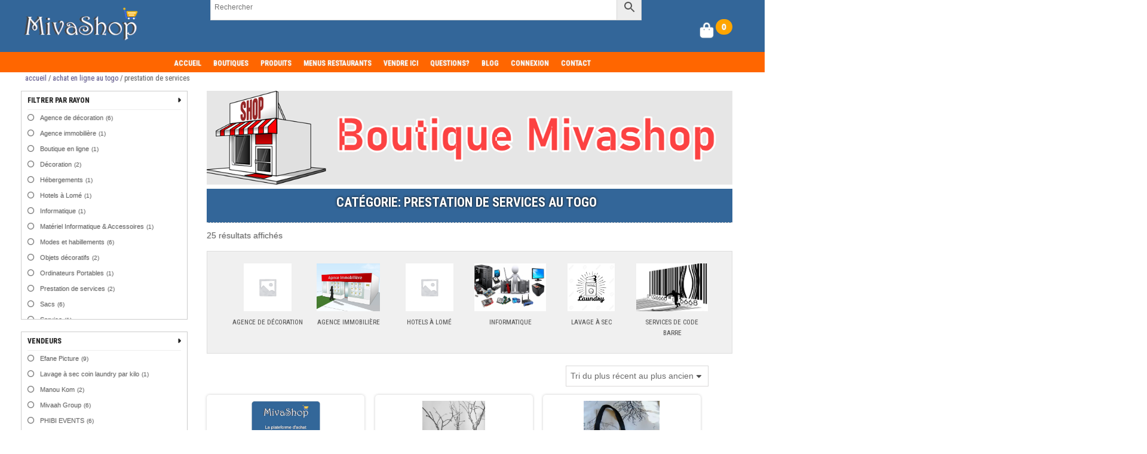

--- FILE ---
content_type: text/html; charset=UTF-8
request_url: https://mivashop.com/achat-en-ligne-au-togo/categorie/prestation-de-services/
body_size: 21986
content:
<!DOCTYPE html>


<html class="archive tax-product_cat term-prestation-de-services term-1035 custom-background wp-custom-logo wp-theme-mivashoptogo theme-mivashoptogo chrome  woocommerce woocommerce-page woocommerce-no-js metaslider-plugin hfeed  notin boutique-en-ligne newjm buddypress  desktopversion isnotmainsite fr mivashop  chromebrowser   nopower   4 " xmlns="http://www.w3.org/1999/xhtml" lang="fr-FR">
	<head profile="http://gmpg.org/xfn/11">
		<meta http-equiv="Content-Type" content="text/html; charset=UTF-8" />
		<meta name="viewport" content="width=device-width, initial-scale=1.0, minimum-scale=1.0, maximum-scale=1.0, user-scalable=no" />
		<link rel="apple-touch-icon" sizes="57x57" href="/images/mivashoptogo-icon.png" />
		<link rel="apple-touch-icon" sizes="72x72" href="/images/mivashoptogo-icon.png" />
		<link rel="apple-touch-icon" sizes="114x114" href="/images/mivashoptogo-icon.png" />
		<link rel="apple-touch-icon" sizes="144x144" href="/images/mivashoptogo-icon.png" />
		<meta name="apple-mobile-web-app-title" content="MIVASHOP" />
		<!--<meta name="apple-mobile-web-app-capable" content="yes" />-->

		
		<!-- Chrome, Firefox OS and Opera -->
		<meta name="theme-color" content="#336699">
		<!-- Windows Phone -->
		<meta name="msapplication-navbutton-color" content="#336699">
		<!-- iOS Safari -->
		<meta name="apple-mobile-web-app-status-bar-style" content="#336699">
		
		<meta name="msapplication-tap-highlight" content="no"/>
		<meta http-equiv="X-UA-Compatible" content="IE=edge" />

		<meta name="alexaVerifyID" content="6RFbMbCel2FKp5j48hV9ygQhBTk"/>	
		<meta name="google-site-verification" content="je3W9C1GaiFVF3YWbseTrtS5LbOh8Yx99cbOl7H48F4" />
		<meta name="msvalidate.01" content="720B4417A54D09301DAB324C29C0BDB9" />
			
		<!-- Facebook Opengraph Stuff -->
	    <meta property="fb:app_id" content="119897458194834"/>

		
		<!--<title>Prestation de services | Catégories de produits | Mivashop &#8211; Le Grand marché en ligne du Togo</title>-->

	    	    			    		    
	    			<meta name="description" content="PRESTATION DE SERVICES Mivashop - Le Grand marché en ligne du Togo e-commerce Togo" />
			<META name="author" content="Mivasocial - Mivashop - Le Grand marché en ligne du Togo"/>
			
			<meta property="og:image" content=""/>
			<meta property="og:title" content="PRESTATION DE SERVICES - Mivashop - Le Grand marché en ligne du Togo e-commerce Togo"/>
			<meta property="og:description" content="PRESTATION DE SERVICES Mivashop - Le Grand marché en ligne du Togo e-commerce Togo"/>	
	
			<meta property="og:type" content="website"/>
			<meta property="og:url" content="//mivashop.com/achat-en-ligne-au-togo/categorie/prestation-de-services/" />
			<meta property="og:site_name" content="Mivashop - Le Grand marché en ligne du Togo"/>
			<meta property="og:country-name" content="USA,Africa"/>
			<link rel="canonical" href="//mivashop.com/achat-en-ligne-au-togo/categorie/prestation-de-services/"/>	
		
		<title>Prestation de services &#8211; Mivashop &#8211; Le Grand marché en ligne du Togo</title>
<meta name='robots' content='max-image-preview:large' />
	<style>img:is([sizes="auto" i], [sizes^="auto," i]) { contain-intrinsic-size: 3000px 1500px }</style>
	
<link rel='dns-prefetch' href='//cdn.mivaah.com' />
<link rel='dns-prefetch' href='//mivashop.com' />
<link rel='dns-prefetch' href='//stats.wp.com' />
<link rel='dns-prefetch' href='//use.fontawesome.com' />
<link rel='dns-prefetch' href='//fonts.googleapis.com' />
<link rel='dns-prefetch' href='//v0.wordpress.com' />
<link rel='preconnect' href='//i0.wp.com' />
<link rel='preconnect' href='//c0.wp.com' />
<link rel="alternate" type="application/rss+xml" title="Mivashop - Le Grand marché en ligne du Togo &raquo; Flux" href="https://mivashop.com/feed/" />
<link rel="alternate" type="application/rss+xml" title="Mivashop - Le Grand marché en ligne du Togo &raquo; Flux des commentaires" href="https://mivashop.com/comments/feed/" />
<link rel="alternate" type="application/rss+xml" title="Flux pour Mivashop - Le Grand marché en ligne du Togo &raquo; Prestation de services Catégorie" href="https://mivashop.com/achat-en-ligne-au-togo/categorie/prestation-de-services/feed/" />
<link rel='stylesheet' id='rcpt_style-css' href='https://mivashop.com/wp-content/plugins/recent_custom_post_type/media/style.css' type='text/css' media='all' />
<link rel='stylesheet' id='wp-block-library-css' href='https://c0.wp.com/c/6.8.3/wp-includes/css/dist/block-library/style.min.css' type='text/css' media='all' />
<style id='classic-theme-styles-inline-css' type='text/css'>
/*! This file is auto-generated */
.wp-block-button__link{color:#fff;background-color:#32373c;border-radius:9999px;box-shadow:none;text-decoration:none;padding:calc(.667em + 2px) calc(1.333em + 2px);font-size:1.125em}.wp-block-file__button{background:#32373c;color:#fff;text-decoration:none}
</style>
<style id='pdfemb-pdf-embedder-viewer-style-inline-css' type='text/css'>
.wp-block-pdfemb-pdf-embedder-viewer{max-width:none}

</style>
<link rel='stylesheet' id='mediaelement-css' href='https://c0.wp.com/c/6.8.3/wp-includes/js/mediaelement/mediaelementplayer-legacy.min.css' type='text/css' media='all' />
<link rel='stylesheet' id='wp-mediaelement-css' href='https://c0.wp.com/c/6.8.3/wp-includes/js/mediaelement/wp-mediaelement.min.css' type='text/css' media='all' />
<style id='jetpack-sharing-buttons-style-inline-css' type='text/css'>
.jetpack-sharing-buttons__services-list{display:flex;flex-direction:row;flex-wrap:wrap;gap:0;list-style-type:none;margin:5px;padding:0}.jetpack-sharing-buttons__services-list.has-small-icon-size{font-size:12px}.jetpack-sharing-buttons__services-list.has-normal-icon-size{font-size:16px}.jetpack-sharing-buttons__services-list.has-large-icon-size{font-size:24px}.jetpack-sharing-buttons__services-list.has-huge-icon-size{font-size:36px}@media print{.jetpack-sharing-buttons__services-list{display:none!important}}.editor-styles-wrapper .wp-block-jetpack-sharing-buttons{gap:0;padding-inline-start:0}ul.jetpack-sharing-buttons__services-list.has-background{padding:1.25em 2.375em}
</style>
<style id='global-styles-inline-css' type='text/css'>
:root{--wp--preset--aspect-ratio--square: 1;--wp--preset--aspect-ratio--4-3: 4/3;--wp--preset--aspect-ratio--3-4: 3/4;--wp--preset--aspect-ratio--3-2: 3/2;--wp--preset--aspect-ratio--2-3: 2/3;--wp--preset--aspect-ratio--16-9: 16/9;--wp--preset--aspect-ratio--9-16: 9/16;--wp--preset--color--black: #000000;--wp--preset--color--cyan-bluish-gray: #abb8c3;--wp--preset--color--white: #ffffff;--wp--preset--color--pale-pink: #f78da7;--wp--preset--color--vivid-red: #cf2e2e;--wp--preset--color--luminous-vivid-orange: #ff6900;--wp--preset--color--luminous-vivid-amber: #fcb900;--wp--preset--color--light-green-cyan: #7bdcb5;--wp--preset--color--vivid-green-cyan: #00d084;--wp--preset--color--pale-cyan-blue: #8ed1fc;--wp--preset--color--vivid-cyan-blue: #0693e3;--wp--preset--color--vivid-purple: #9b51e0;--wp--preset--gradient--vivid-cyan-blue-to-vivid-purple: linear-gradient(135deg,rgba(6,147,227,1) 0%,rgb(155,81,224) 100%);--wp--preset--gradient--light-green-cyan-to-vivid-green-cyan: linear-gradient(135deg,rgb(122,220,180) 0%,rgb(0,208,130) 100%);--wp--preset--gradient--luminous-vivid-amber-to-luminous-vivid-orange: linear-gradient(135deg,rgba(252,185,0,1) 0%,rgba(255,105,0,1) 100%);--wp--preset--gradient--luminous-vivid-orange-to-vivid-red: linear-gradient(135deg,rgba(255,105,0,1) 0%,rgb(207,46,46) 100%);--wp--preset--gradient--very-light-gray-to-cyan-bluish-gray: linear-gradient(135deg,rgb(238,238,238) 0%,rgb(169,184,195) 100%);--wp--preset--gradient--cool-to-warm-spectrum: linear-gradient(135deg,rgb(74,234,220) 0%,rgb(151,120,209) 20%,rgb(207,42,186) 40%,rgb(238,44,130) 60%,rgb(251,105,98) 80%,rgb(254,248,76) 100%);--wp--preset--gradient--blush-light-purple: linear-gradient(135deg,rgb(255,206,236) 0%,rgb(152,150,240) 100%);--wp--preset--gradient--blush-bordeaux: linear-gradient(135deg,rgb(254,205,165) 0%,rgb(254,45,45) 50%,rgb(107,0,62) 100%);--wp--preset--gradient--luminous-dusk: linear-gradient(135deg,rgb(255,203,112) 0%,rgb(199,81,192) 50%,rgb(65,88,208) 100%);--wp--preset--gradient--pale-ocean: linear-gradient(135deg,rgb(255,245,203) 0%,rgb(182,227,212) 50%,rgb(51,167,181) 100%);--wp--preset--gradient--electric-grass: linear-gradient(135deg,rgb(202,248,128) 0%,rgb(113,206,126) 100%);--wp--preset--gradient--midnight: linear-gradient(135deg,rgb(2,3,129) 0%,rgb(40,116,252) 100%);--wp--preset--font-size--small: 13px;--wp--preset--font-size--medium: 20px;--wp--preset--font-size--large: 36px;--wp--preset--font-size--x-large: 42px;--wp--preset--spacing--20: 0.44rem;--wp--preset--spacing--30: 0.67rem;--wp--preset--spacing--40: 1rem;--wp--preset--spacing--50: 1.5rem;--wp--preset--spacing--60: 2.25rem;--wp--preset--spacing--70: 3.38rem;--wp--preset--spacing--80: 5.06rem;--wp--preset--shadow--natural: 6px 6px 9px rgba(0, 0, 0, 0.2);--wp--preset--shadow--deep: 12px 12px 50px rgba(0, 0, 0, 0.4);--wp--preset--shadow--sharp: 6px 6px 0px rgba(0, 0, 0, 0.2);--wp--preset--shadow--outlined: 6px 6px 0px -3px rgba(255, 255, 255, 1), 6px 6px rgba(0, 0, 0, 1);--wp--preset--shadow--crisp: 6px 6px 0px rgba(0, 0, 0, 1);}:where(.is-layout-flex){gap: 0.5em;}:where(.is-layout-grid){gap: 0.5em;}body .is-layout-flex{display: flex;}.is-layout-flex{flex-wrap: wrap;align-items: center;}.is-layout-flex > :is(*, div){margin: 0;}body .is-layout-grid{display: grid;}.is-layout-grid > :is(*, div){margin: 0;}:where(.wp-block-columns.is-layout-flex){gap: 2em;}:where(.wp-block-columns.is-layout-grid){gap: 2em;}:where(.wp-block-post-template.is-layout-flex){gap: 1.25em;}:where(.wp-block-post-template.is-layout-grid){gap: 1.25em;}.has-black-color{color: var(--wp--preset--color--black) !important;}.has-cyan-bluish-gray-color{color: var(--wp--preset--color--cyan-bluish-gray) !important;}.has-white-color{color: var(--wp--preset--color--white) !important;}.has-pale-pink-color{color: var(--wp--preset--color--pale-pink) !important;}.has-vivid-red-color{color: var(--wp--preset--color--vivid-red) !important;}.has-luminous-vivid-orange-color{color: var(--wp--preset--color--luminous-vivid-orange) !important;}.has-luminous-vivid-amber-color{color: var(--wp--preset--color--luminous-vivid-amber) !important;}.has-light-green-cyan-color{color: var(--wp--preset--color--light-green-cyan) !important;}.has-vivid-green-cyan-color{color: var(--wp--preset--color--vivid-green-cyan) !important;}.has-pale-cyan-blue-color{color: var(--wp--preset--color--pale-cyan-blue) !important;}.has-vivid-cyan-blue-color{color: var(--wp--preset--color--vivid-cyan-blue) !important;}.has-vivid-purple-color{color: var(--wp--preset--color--vivid-purple) !important;}.has-black-background-color{background-color: var(--wp--preset--color--black) !important;}.has-cyan-bluish-gray-background-color{background-color: var(--wp--preset--color--cyan-bluish-gray) !important;}.has-white-background-color{background-color: var(--wp--preset--color--white) !important;}.has-pale-pink-background-color{background-color: var(--wp--preset--color--pale-pink) !important;}.has-vivid-red-background-color{background-color: var(--wp--preset--color--vivid-red) !important;}.has-luminous-vivid-orange-background-color{background-color: var(--wp--preset--color--luminous-vivid-orange) !important;}.has-luminous-vivid-amber-background-color{background-color: var(--wp--preset--color--luminous-vivid-amber) !important;}.has-light-green-cyan-background-color{background-color: var(--wp--preset--color--light-green-cyan) !important;}.has-vivid-green-cyan-background-color{background-color: var(--wp--preset--color--vivid-green-cyan) !important;}.has-pale-cyan-blue-background-color{background-color: var(--wp--preset--color--pale-cyan-blue) !important;}.has-vivid-cyan-blue-background-color{background-color: var(--wp--preset--color--vivid-cyan-blue) !important;}.has-vivid-purple-background-color{background-color: var(--wp--preset--color--vivid-purple) !important;}.has-black-border-color{border-color: var(--wp--preset--color--black) !important;}.has-cyan-bluish-gray-border-color{border-color: var(--wp--preset--color--cyan-bluish-gray) !important;}.has-white-border-color{border-color: var(--wp--preset--color--white) !important;}.has-pale-pink-border-color{border-color: var(--wp--preset--color--pale-pink) !important;}.has-vivid-red-border-color{border-color: var(--wp--preset--color--vivid-red) !important;}.has-luminous-vivid-orange-border-color{border-color: var(--wp--preset--color--luminous-vivid-orange) !important;}.has-luminous-vivid-amber-border-color{border-color: var(--wp--preset--color--luminous-vivid-amber) !important;}.has-light-green-cyan-border-color{border-color: var(--wp--preset--color--light-green-cyan) !important;}.has-vivid-green-cyan-border-color{border-color: var(--wp--preset--color--vivid-green-cyan) !important;}.has-pale-cyan-blue-border-color{border-color: var(--wp--preset--color--pale-cyan-blue) !important;}.has-vivid-cyan-blue-border-color{border-color: var(--wp--preset--color--vivid-cyan-blue) !important;}.has-vivid-purple-border-color{border-color: var(--wp--preset--color--vivid-purple) !important;}.has-vivid-cyan-blue-to-vivid-purple-gradient-background{background: var(--wp--preset--gradient--vivid-cyan-blue-to-vivid-purple) !important;}.has-light-green-cyan-to-vivid-green-cyan-gradient-background{background: var(--wp--preset--gradient--light-green-cyan-to-vivid-green-cyan) !important;}.has-luminous-vivid-amber-to-luminous-vivid-orange-gradient-background{background: var(--wp--preset--gradient--luminous-vivid-amber-to-luminous-vivid-orange) !important;}.has-luminous-vivid-orange-to-vivid-red-gradient-background{background: var(--wp--preset--gradient--luminous-vivid-orange-to-vivid-red) !important;}.has-very-light-gray-to-cyan-bluish-gray-gradient-background{background: var(--wp--preset--gradient--very-light-gray-to-cyan-bluish-gray) !important;}.has-cool-to-warm-spectrum-gradient-background{background: var(--wp--preset--gradient--cool-to-warm-spectrum) !important;}.has-blush-light-purple-gradient-background{background: var(--wp--preset--gradient--blush-light-purple) !important;}.has-blush-bordeaux-gradient-background{background: var(--wp--preset--gradient--blush-bordeaux) !important;}.has-luminous-dusk-gradient-background{background: var(--wp--preset--gradient--luminous-dusk) !important;}.has-pale-ocean-gradient-background{background: var(--wp--preset--gradient--pale-ocean) !important;}.has-electric-grass-gradient-background{background: var(--wp--preset--gradient--electric-grass) !important;}.has-midnight-gradient-background{background: var(--wp--preset--gradient--midnight) !important;}.has-small-font-size{font-size: var(--wp--preset--font-size--small) !important;}.has-medium-font-size{font-size: var(--wp--preset--font-size--medium) !important;}.has-large-font-size{font-size: var(--wp--preset--font-size--large) !important;}.has-x-large-font-size{font-size: var(--wp--preset--font-size--x-large) !important;}
:where(.wp-block-post-template.is-layout-flex){gap: 1.25em;}:where(.wp-block-post-template.is-layout-grid){gap: 1.25em;}
:where(.wp-block-columns.is-layout-flex){gap: 2em;}:where(.wp-block-columns.is-layout-grid){gap: 2em;}
:root :where(.wp-block-pullquote){font-size: 1.5em;line-height: 1.6;}
</style>
<link rel='stylesheet' id='essentielcssjm-css' href='https://cdn.mivaah.com/cssload/combined/essentielv1.css' type='text/css' media='all' />
<link rel='stylesheet' id='essentielfontawesomejm-css' href='https://use.fontawesome.com/releases/v6.1.1/css/all.css' type='text/css' media='all' />
<link rel='stylesheet' id='sp-wpsp-custom-css' href='https://mivashop.com/wp-content/plugins/woo-product-slider-pro/public/assets/css/custom.min.css' type='text/css' media='all' />
<link rel='stylesheet' id='sp-wpsp-style-css' href='https://mivashop.com/wp-content/plugins/woo-product-slider-pro/public/assets/css/style.min.css' type='text/css' media='all' />
<link rel='stylesheet' id='woocommerce-layout-css' href='https://c0.wp.com/p/woocommerce/10.2.3/assets/css/woocommerce-layout.css' type='text/css' media='all' />
<style id='woocommerce-layout-inline-css' type='text/css'>

	.infinite-scroll .woocommerce-pagination {
		display: none;
	}
</style>
<link rel='stylesheet' id='woocommerce-smallscreen-css' href='https://c0.wp.com/p/woocommerce/10.2.3/assets/css/woocommerce-smallscreen.css' type='text/css' media='only screen and (max-width: 768px)' />
<link rel='stylesheet' id='woocommerce-general-css' href='https://c0.wp.com/p/woocommerce/10.2.3/assets/css/woocommerce.css' type='text/css' media='all' />
<style id='woocommerce-inline-inline-css' type='text/css'>
.woocommerce form .form-row .required { visibility: visible; }
</style>
<link rel='stylesheet' id='aws-style-css' href='https://mivashop.com/wp-content/plugins/advanced-woo-search/assets/css/common.min.css' type='text/css' media='all' />
<link rel='stylesheet' id='brands-styles-css' href='https://c0.wp.com/p/woocommerce/10.2.3/assets/css/brands.css' type='text/css' media='all' />
<link rel='stylesheet' id='jquery-flexslider-css' href='https://mivashop.com/wp-content/themes/mivashoptogo/css/flexslider.css' type='text/css' media='all' />
<link rel='stylesheet' id='style-outlet-style-css' href='https://mivashop.com/wp-content/themes/mivashoptogo/style.css' type='text/css' media='all' />
<link rel='stylesheet' id='searchwp-forms-css' href='https://mivashop.com/wp-content/plugins/searchwp-live-ajax-search/assets/styles/frontend/search-forms.min.css' type='text/css' media='all' />
<link rel='stylesheet' id='searchwp-live-search-css' href='https://mivashop.com/wp-content/plugins/searchwp-live-ajax-search/assets/styles/style.min.css' type='text/css' media='all' />
<style id='searchwp-live-search-inline-css' type='text/css'>
.searchwp-live-search-result .searchwp-live-search-result--title a {
  font-size: 16px;
}
.searchwp-live-search-result .searchwp-live-search-result--price {
  font-size: 14px;
}
.searchwp-live-search-result .searchwp-live-search-result--add-to-cart .button {
  font-size: 14px;
}

</style>
<link rel='stylesheet' id='maincss-css' href='https://cdn.mivaah.com/cssload/mivashoptogo/mainv6.css' type='text/css' media='all' />
<link rel='stylesheet' id='gfontsjm-css' href='//fonts.googleapis.com/css?family=Bree+Serif%3A400italic%2C700italic%2C400%2C600%2C700%2C800%7CInconsolata%3A400italic%2C700italic%2C400%2C600%2C700%2C800%7CVollkorn%3A400italic%2C700italic%2C400%2C600%2C700%2C800%7COld+Standard+TT%3A400italic%2C700italic%2C400%2C600%2C700%2C800%7CRoboto+Condensed%3A400italic%2C700italic%2C400%2C600%2C700%7CRoboto+Slab%3A400italic%2C700italic%2C400%2C600%2C700%7Cpalatino%3A300%2C400%2C700%2C400italic%2C700italic&#038;subset=latin%2Clatin-ext' type='text/css' media='all' />









<link rel="https://api.w.org/" href="https://mivashop.com/wp-json/" /><link rel="alternate" title="JSON" type="application/json" href="https://mivashop.com/wp-json/wp/v2/product_cat/1035" /><link rel="EditURI" type="application/rsd+xml" title="RSD" href="https://mivashop.com/xmlrpc.php?rsd" />

	<style>img#wpstats{display:none}</style>
		        <style>

        </style>
        	<noscript><style>.woocommerce-product-gallery{ opacity: 1 !important; }</style></noscript>
	<style type="text/css">.recentcomments a{display:inline !important;padding:0 !important;margin:0 !important;}</style><style type="text/css" id="custom-background-css">
body.custom-background { background-color: #fff; }
</style>
	<link rel="icon" href="https://i0.wp.com/mivashop.com/wp-content/uploads/sites/4/2020/02/cropped-cropped-favicon-2-1.png?fit=32%2C32&#038;ssl=1" sizes="32x32" />
<link rel="icon" href="https://i0.wp.com/mivashop.com/wp-content/uploads/sites/4/2020/02/cropped-cropped-favicon-2-1.png?fit=192%2C192&#038;ssl=1" sizes="192x192" />
<link rel="apple-touch-icon" href="https://i0.wp.com/mivashop.com/wp-content/uploads/sites/4/2020/02/cropped-cropped-favicon-2-1.png?fit=180%2C180&#038;ssl=1" />
<meta name="msapplication-TileImage" content="https://i0.wp.com/mivashop.com/wp-content/uploads/sites/4/2020/02/cropped-cropped-favicon-2-1.png?fit=270%2C270&#038;ssl=1" />
		
			<meta name="description" content="PRESTATION DE SERVICES Mivashop - Le Grand marché en ligne du Togo e-commerce Togo" />
			<META name="author" content="Mivasocial - Mivashop - Le Grand marché en ligne du Togo"/>
			
			<meta property="og:image" content=""/>
			<meta property="og:title" content="PRESTATION DE SERVICES - Mivashop - Le Grand marché en ligne du Togo e-commerce Togo"/>
			<meta property="og:description" content="PRESTATION DE SERVICES Mivashop - Le Grand marché en ligne du Togo e-commerce Togo"/>	
	
			<meta property="og:type" content="website"/>
			<meta property="og:url" content="//mivashop.com/achat-en-ligne-au-togo/categorie/prestation-de-services/" />
			<meta property="og:site_name" content="Mivashop - Le Grand marché en ligne du Togo"/>
			<meta property="og:country-name" content="USA,Africa"/>
			<link rel="canonical" href="//mivashop.com/achat-en-ligne-au-togo/categorie/prestation-de-services/"/>	
			
			<style>
				body .widget-area ul li{padding:5px 0!important;line-height:100%;}
				
				body #secondary .left-sidebar aside.widget_product_categories{display:block!important}
								html body h1,html body h2,html body h3,html body h4,body .main-navigation a,.breadcrumb .container, body.woocommerce nav.woocommerce-breadcrumb{font-family:"Roboto Condensed",Inconsolata,"Bree Serif",caudex,helvetica,arial,caudex!important}
				
				img{
					height:auto;max-width:100%;
					transform: scale(1);
					transition-property: all;
					transition-duration: 0.3s;
					transition-timing-function: ease-in-out;
					transition-delay: 0s;
				}
				img.zoom{
					transform: scale(1.1);
					transition-property: all;
					transition-duration: 0.3s;
					transition-timing-function: ease-in-out;
					transition-delay: 0s;
				}
				#wpuf-login-form1{width:280px;max-width:97%;margin:20px auto;padding:10px 1%;border:1px solid #ccc;background:#fff;}
				
				body.desktopversion.woocommerce.single-product div#secondary.widget-area .left-sidebar ul{max-height:none;overflow-y:auto}
				body.desktopversion.woocommerce div#secondary.widget-area .left-sidebar ul{max-height:350px;overflow-y:auto}

				body.woocommerce div#secondary.widget-area h4{overflow:hidden;padding:5px 0;margin-bottom:0;border-bottom:1px solid #eee}
				body.woocommerce div#secondary.widget-area h4:after{content:"\f0da";font-family:fontawesome;float:right}
				body.woocommerce div#secondary.widget-area h2{overflow:hidden;padding:5px 0;margin-bottom:0;border-bottom:1px solid #eee}
				body.woocommerce div#secondary.widget-area h2:after{content:"\f0da";font-family:fontawesome;float:right}
				
				html.archive.tax-pa_vendeur.logged-in.mobiversion, html.archive.tax-pa_vendeur.notin.mobiversion{padding-top:0!important;margin-top:0!important}
				body.mobiversion .container#content{width:95%;}
				body.mobiversion.tax-pa_vendeur .container#content{width:99%;margin-top:-10px}
				
				html.archive.tax-pa_vendeur body.mobiversion .catimg{max-height:300px;margin-top:0;}
				body.mobiversion.tax-pa_vendeur .termdesc{font-size:11px;}


				body.mobiversion.woocommerce div#secondary.widget-area h2{overflow:hidden;padding:10px 20px;margin-bottom:-50px;border-bottom:1px solid #f2f2f2;font-size:16px}
				body.mobiversion.woocommerce div#secondary.widget-area h4{overflow:hidden;padding:10px 20px;margin-bottom:0;border-bottom:1px solid #f2f2f2;font-size:16px}
				
				body.mobiversion.woocommerce div#secondary.widget-area{padding:0!important;margin:0!important;width:100%;background:#eee;}
				body.mobiversion.woocommerce div#secondary.widget-area .left-sidebar{padding:0!important;margin:0!important;width:100%;background:#ccc;}
				body.mobiversion.woocommerce div#secondary.widget-area .left-sidebar aside{padding:0!important;margin:0!important;width:100%;max-height:none;border:none;font-size:10px}
				body.mobiversion.woocommerce div#secondary.widget-area .left-sidebar aside .textwidget{padding:10px}
				
				body.mobiversion.woocommerce div#secondary.widget-area ul{display:none;height:100%;width:100%}
				
				body.mobiversion.woocommerce div#secondary.widget-area ul li{padding:10px!important;margin:0!important;display:block;}
				body.mobiversion.woocommerce div#secondary.widget-area ul li a{font-size:15px;font-weight:800}
				html body.mobiversion.woocommerce div#secondary.showedsec{text-transform:uppercase;position:fixed;top:50px;left:0;z-index:999999999;width:100%;height:100%;overflow-y:auto;background:#ccc}
				
				
				body.mobiversion header.woocommerce-products-header-annuaire{margin-top:40px;text-transform:uppercase;}
				body.mobiversion ul#main h3{width:auto;padding:10px;font-size:16px;font-weight:800;text-align:center;display:block;vertical-align:top;overflow:hidden}
				body.mobiversion ul#main li{width:100%;height:auto;padding:10px 20px;margin:0;border-bottom:1px solid #ccc;border-radius:none;background:#fff}
				body.mobiversion ul#main #imgspace{width:100%;height:auto;max-height:300px;overflow:hidden;display:block;}
				
				body.mobiversion .catimg{max-height:120px;overflow:hidden;margin-top:30px}
				body.mobiversion.woocommerce .catimg img{width:105%;max-width:none;margin-left:-10px;}
				body.mobiversion.woocommerce-page .catimg img{width:105%;max-width:none;margin-left:-10px;}
				body.mobiversion .vendordetails span.tel{padding:2px 3px;} 
				
				body.mobiversion .vendordetails{padding:0 10px;margin-top:0px;}
				
				body.mobiversion .vendordetails h2{font-size:18px;padding:0 5px;text-align:center;}
				body.mobiversion:not(.tax-pa_vendeur) .vendordetails h2{font-size:18px}
				body.mobiversion:not(.tax-pa_vendeur) .vendordetails h2 a{font-size:18px}

				body.mobiversion.woocommerce nav.woocommerce-breadcrumb{display:none}

				
				body.mobiversion .branding .cart-item i,body.tax-pa_vendeur aside.aboutus{display:none!important}
				
				body.mobiversion #homeblog ul{margin-left:0!important}
				body.mobiversion select.orderby{font-size:10px!important}
				
				.closefilter{padding:20px;background:#fff;margin-bottom:4px;font-size:18px;text-align:left;overflow:hidden}
				.closefilter b.closeout{float:right;}
				
				body .wpsp-slider-section .wpsp-product-section{background:#fff;padding:15px 0}
				1#wpsp-slider-section.wpsp-slider-section{background:#eee;padding:10px;border-left:10px solid #eee}
				.promospace #wpsp-slider-section.wpsp-slider-section{background:#000;border-left:10px solid #000}			
				.odd #wpsp-slider-section.wpsp-slider-section{background:#F3AD1F;border-left:10px solid #F3AD1F}				
				html body #page.site {background:transparent!important;}
				
				body.archive.category-menus-des-restaurants-du-togo .site-main article.post{display:inline-block;;width:300px;max-width:100%;height:220px;max-height:220px;overflow:hidden;vertical-align:top;border:1px solid #ddd;padding:10px;background:#f0f0f0;overflow:hidden}
				body.archive.category-menus-des-restaurants-du-togo .site-main article.post h2.entry-title{font-size:14px!important;text-align:center}
				body.archive.category-menus-des-restaurants-du-togo .site-main article.post img{height:150px;width:auto;max-width:100%;display:block;margin:auto}
				
				body.archive.blogarchives .site-main article.post{display:inline-block;width:300px;max-width:100%;height:220px;max-height:220px;overflow:hidden;vertical-align:top;border:1px solid #ddd;padding:10px;background:#f0f0f0;overflow:hidden}
				body.archive.blogarchives .site-main article.post h2.entry-title{font-size:14px!important;text-align:center;}
				body.archive.blogarchives .site-main article.post img{height:150px;width:auto;max-width:100%;display:block;margin:auto}
				body.archive header h1{text-align:center;font-size:22px;text-transform:uppercase}
				body.archive.desktopversion header h1{margin-top:-30px;}
				body.annuaire-et-liste-des-boutiques-e-commerce-de-vente-et-achat-en-ligne-au-togo header h1{text-align:center;font-size:22px;text-transform:uppercase;margin-top:10px;}
				
				aside span.count,.widget span.count{font-size:10px}
				aside .widget-text.followvendeur i.fa{font-size:12px;padding:5px}

				#homeblog{background:#f0f0f0;border-top:1px solid #ccc;text-align:center;}
				#homeblog li ul li{text-align:left;position:relative;display:inline-block;width:300px;max-width:100%;vertical-align:top;border:1px solid #ccc;padding:10px;background:#fff;overflow:hidden;margin:10px;border:1px solid #ccc;border-radius:5px}
				#homeblog li ul li img{display:inline-block;vertical-align:top;width:80px;padding:0 10px 0 0;overflow:hidden;float:left}
				#homeblog li ul li h4{display:inline-block;vertical-align:top;clear:none!important;position:absolute;top:7px;left:90px;font-size:18px;line-height:110%}

				body.single .site-main article.post{display:block;}
				body.single .site-main article.post h1{margin-top:-10px;font-size:22px;}
				body.single .site-main article.post h1 span{text-align:center;color:#111;font-size:22px;}
				
				body.single-post .entry-header h1{margin:0;background:transparent;border:none;color:#111!important;padding:0}
				span.cvendor.single_add_to_cart_button span.tel.diver{display:block;font-size:25px}
				span.cvendor.single_add_to_cart_button span.tel.diver a{color:#fff}
				
				body.single-product #qlwapp.qlwapp-bottom-left, body.single-product #qlwapp.qlwapp-bottom-right{display:none!important;}

				ul#main{overflow:hidden;clear:both;text-align:center;}
				ul#main h3{width:80px;padding-left:10px;font-size:9px;text-align:left;color:#111;text-transform:uppercase;margin-bottom:5px;display:inline-block;vertical-align:top;overflow:hidden}
				ul#main #imgspace{width:80px;height:80px;overflow:hidden;display:inline-block;vertical-align:top}
				ul#main img{width:100%;height:auto;min-height:70px;display:block}
				ul#main li{overflow:hidden;text-align:center;display:inline-block;vertical-align:top;width:200px;height:80px;padding:5px;margin:5px;border-radius:5px;}
				
				body.desktopversion .catimg{max-height:340px;overflow:hidden;margin-bottom:-10px}

				.termdesc{text-align:center;color:#fff;}
				
				body .cattop{background:#336699;margin-top:-10px;}
				
				body.tax-pa_vendeur.mobiversion .cattop{background:#336699;margin-top:-20px;position:relative;height:auto;padding:20px}

				body.tax-pa_vendeur.desktopversion .cattop{margin-top:-10px;padding-bottom:30px;position:relative/*;height:300px*/}
				body.tax-pa_vendeur .termdesc{text-align:justify;color:#fff;width:80%;margin:auto;border-radius:10px;padding:10px;}
				body.tax-pa_vendeur.desktopversion .vendordetails{padding:0 10px;margin-top:20px;text-align:center/*;position:absolute;top:0;left:0;width:100%;*/}
				.retourvers{background:#3399FF;padding:5px;width:100%;text-shadow:0 0 1px #111;color:#fff;overflow:hidden;text-align:center;font-size:18px;border:2px dashed #fff}
				.retourvers a{color:#fff;font-size:15px;text-transform:uppercase;font-weight:800}
				.retourvers a.dophone{color:#fff;font-size:24px;text-transform:none}
				.retourvers h3{color:#fff;padding:0;margin:0}
				
				body.woocommerce.tax-pa_vendeur nav.woocommerce-breadcrumb{background:#336699;padding-right:20px;width:100%;text-shadow:0 0 1px #111;color:#fff;overflow:hidden;text-align:right}
				body.woocommerce.tax-pa_vendeur nav.woocommerce-breadcrumb a{color:#fff;}
				body.woocommerce.tax-pa_vendeur nav.woocommerce-breadcrumb a:first-child{float:left}

				html body.desktopversion.tax-pa_vendeur .container .row #primary.eleven.columns{background:#ddd}
				body.woocommerce.tax-pa_vendeur .products ul, body.woocommerce.tax-pa_vendeur ul.products{padding-left:10px}
				body .vendordetails span.tel{padding:0 10px}

				
				body .vendordetails h2{text-align:center;padding:10px;text-shadow:0 0 4px #111;font-size:28px;line-height:120%}
				body .vendordetails h2 a{color:#fff;font-weight:800;}
				
				body .vendordetails .socialspace a{color:#fff;font-weight:800; display:inline-block;vertical-align:top;padding:10px}

				body .vendordetails h2 a.prayon{color:#fff;font-size:16px}
				a.prayon{font-size:14px;display:block;text-align:center}
				body:not(.tax-pa_vendeur) .vendordetails h2{text-align:center;font-size:22px}
				body:not(.tax-pa_vendeur) .vendordetails h2 a{text-align:center;font-size:22px}
				body:not(.tax-pa_vendeur) .vendordetails h2 .prayon{text-align:center;font-size:16px}
				body:not(.tax-pa_vendeur) .vendordetails p{padding-left:12px;}

				
				body:not(.home,.post-type-archive-product) aside.widget_product_categories{display:none}

				body.desktopversion #secondary .left-sidebar aside{padding:0 10px}
				
				#qlwapp.qlwapp-button .qlwapp-toggle{padding:2px 10px;height:25px}
				#qlwapp.qlwapp-bottom-left, #qlwapp.qlwapp-bottom-right{bottom:-25px;}

				.footerabout{color:#fff;text-shadow:0 0 1px #ccc;width:500px;max-width:100%;margin:auto;}
				.footerabout h4.widget-title{color:#fff;text-shadow:0 0 1px #ccc;}
				.site-footer .footerabout .widget{margin:0}
				body.desktopversion  .branding .cart-item i{font-size:40px}
				body .branding .cart-item a{display:none!important}
				
				
				body.desktopversion .container#content div#secondary:first-of-type.five.columns{padding-right:10px}
				body .contact-form label{font-family:"Roboto Condensed",Inconsolata,"Bree Serif",caudex,helvetica,arial,caudex!important;font-size:11px;margin-top:10px}
				html body.desktopversion .branding .container .three.columns{width:13%}
				html body.desktopversion .branding .container .seven.columns{width:25.5%}
				html body.desktopversion .branding .container .six.columns{width:60%}
				html body.desktopversion .container .row #primary.eleven.columns{width:70.14%;margin-left:0;margin-right:0}
				
				html .woocommerce ul.products li.product h2.woocommerce-loop-category__title, html .woocommerce ul.products li.product h2.woocommerce-loop-product__title{min-height:30px;overflow:hidden}
				body.desktopversion ul.products li.product .categories{line-height:80%;font-size:11px;height:30px;overflow:hidden}
				
				.contactbiza.showcontact{text-align:center;position:fixed;top:0;left:0!important;z-index:999999;width:100%;height:100%;background:#ddd}
				.contactbiza .contactform{text-align:left;margin:5% auto 0 auto;background:#f0f0f0;padding:20px;width:500px;max-widTh:100%;border:1px solid #ccc;border-radius:10px}
				.contactbiza form.contact-form{padding:0;background:transparent;border:none}
				.contactbiza .doclose{float:right;font-weight:600;cursor:pointer}
				.contactbiza h5{overflow:hidden;}
				.contactbiza textarea{height:100px;margin-bottom:10px;}
				.contactbiza .grunion-field-wrap{margin-bottom:5px;}
				.contactbiza .grunion-field-wrap input{width:100%}
				.contactbiza label{display:none;}
				
				body.mobiversion.woocommerce.home a.showfilter.goto{display:none!important;left:-100000px!important;}
				html body.mobiversion .branding .nav-wrap{background:transparent!important;border:none!important}
				html body.mobiversion .branding{height:50px;margin-top:0px;position:fixed;left:0;top:0px;z-index:220;width:100%}
				html.logged-in.mobiversion.woocommerce.home, html.notin.mobiversion.woocommerce.home{padding-top:50px!important}
				html body.mobiversion.home .catnavigation{top:50px;padding:10px 0;min-height:40px}
				html.logged-in.mobiversion.woocommerce, html.notin.mobiversion.woocommerce{padding-top:80px!important}
				html body.mobiversion .catnavigation{top:70px;padding:0px;min-height:50px}
				
			</style>

					
						
	</head>
<body class="archive tax-product_cat term-prestation-de-services term-1035 custom-background wp-custom-logo wp-theme-mivashoptogo theme-mivashoptogo chrome  woocommerce woocommerce-page woocommerce-no-js metaslider-plugin hfeed  notin boutique-en-ligne newjm buddypress  desktopversion isnotmainsite fr mivashop  chromebrowser   nopower   4 ">

			<h1 style="position:fixed;left:-100000px;overflow:hidden">
			PRESTATION DE SERVICES - Achat en ligne PRESTATION DE SERVICES au Togo. Achetez PRESTATION DE SERVICES au Togo - Mivashop - Le Grand marché en ligne du Togo e-commerce au Togo - Achat en ligne de PRESTATION DE SERVICES au Togo. Acheter PRESTATION DE SERVICES en ligne au Togo. Le meilleur site pour faire des achats de PRESTATION DE SERVICES en ligne au togo est Mivashop Togo. 
		    	le site #1 des achats en ligne de PRESTATION DE SERVICES au Togo, la meilleure plateforme des achats de PRESTATION DE SERVICES en ligne au Togo vous permet de trouver les meilleurs PRESTATION DE SERVICES en vente au Togo.
				Mivashop est le meilleur site e-commerce du Togo. Mivashop est le grand marché des achats de PRESTATION DE SERVICES en ligne du Togo. Vous y trouverez la plus vaste variété de PRESTATION DE SERVICES en vente au Togo pour achat an ligne . 
				Individus, commerçants et fabricants locaux vous pouvez désormais vendre vos PRESTATION DE SERVICES en ligne vers le Togo et la Diaspora togolaise sur Mivashop. PRESTATION DE SERVICES Mivashop - Le Grand marché en ligne du Togo e-commerce Togo		</h1>
	


<div id="page" class="site">




	<a class="skip-link screen-reader-text" href="#content">Skip to content</a>
	
	
		<header id="masthead" class="site-header" role="banner">
		
		<div class="branding header-image"> 
			<div class="container">
				<div class="seven columns">
					<div class="site-branding">
						<a href="https://mivashop.com/" class="custom-logo-link" rel="home"><img width="429" height="132" src="https://i0.wp.com/mivashop.com/wp-content/uploads/sites/4/2020/03/mivashoptogo1.png?fit=429%2C132&amp;ssl=1" class="custom-logo" alt="Mivashop &#8211; Le Grand marché en ligne du Togo" decoding="async" fetchpriority="high" srcset="https://i0.wp.com/mivashop.com/wp-content/uploads/sites/4/2020/03/mivashoptogo1.png?w=429&amp;ssl=1 429w, https://i0.wp.com/mivashop.com/wp-content/uploads/sites/4/2020/03/mivashoptogo1.png?resize=300%2C92&amp;ssl=1 300w" sizes="(max-width: 429px) 100vw, 429px" /></a>											</div><!-- .site-branding -->
				</div>
				
								<div class="six columns header-search-box">
										<li id="woocommerce_product_search-2" class="widget woocommerce widget_product_search"><div class="aws-container" data-url="/?wc-ajax=aws_action" data-siteurl="https://mivashop.com" data-lang="" data-show-loader="true" data-show-more="true" data-show-page="true" data-ajax-search="true" data-show-clear="true" data-mobile-screen="true" data-use-analytics="false" data-min-chars="3" data-buttons-order="2" data-timeout="300" data-is-mobile="false" data-page-id="1035" data-tax="product_cat" ><form class="aws-search-form" action="https://mivashop.com/" method="get" role="search" ><div class="aws-wrapper"><label class="aws-search-label" for="697e9c0670c91">Rechercher</label><input type="search" name="s" id="697e9c0670c91" value="" class="aws-search-field" placeholder="Rechercher" autocomplete="off" /><input type="hidden" name="post_type" value="product"><input type="hidden" name="type_aws" value="true"><div class="aws-search-clear"><span>×</span></div><div class="aws-loader"></div></div><div class="aws-search-btn aws-form-btn"><span class="aws-search-btn_icon"><svg focusable="false" xmlns="http://www.w3.org/2000/svg" viewBox="0 0 24 24" width="24px"><path d="M15.5 14h-.79l-.28-.27C15.41 12.59 16 11.11 16 9.5 16 5.91 13.09 3 9.5 3S3 5.91 3 9.5 5.91 16 9.5 16c1.61 0 3.09-.59 4.23-1.57l.27.28v.79l5 4.99L20.49 19l-4.99-5zm-6 0C7.01 14 5 11.99 5 9.5S7.01 5 9.5 5 14 7.01 14 9.5 11.99 14 9.5 14z"></path></svg></span></div></form></div></li>
					
				</div>
								
									<div class="three columns1 add-to-cart">
						<div class="cart-item">
														<!---<i class="fa fa-shopping-cart"></i>--->
							 <a class="cart-contents" style="display:block!important;position:absolute;top:5px;right:0;width:70px" href="https://mivashop.com/panier/" title="View your shopping cart">
							 <span style="padding:5px 10px;background:orange;border-radius: 30px;position:relative;top:-10px">
							 	0 							 </span>
							</a>	
						</div>
					</div>
							</div>

			<div class="nav-wrap">
				<div class="container">
					<nav id="site-navigation" class="main-navigation sixteen columns" role="navigation">
						<button class="menu-toggle" aria-controls="primary-menu" aria-expanded="false"><i class="fa fa-align-justify fa-2x" aria-hidden="true"></i></button>
						<div class="menu-topmenu-container"><ul id="primary-menu" class="menu"><li id="menu-item-6013" class="menu-item menu-item-type-post_type menu-item-object-page menu-item-home menu-item-6013"><a href="https://mivashop.com/" title="Mivashop, le marketplace du Togo">Accueil</a></li>
<li id="menu-item-6633" class="menu-item menu-item-type-post_type menu-item-object-page menu-item-6633"><a href="https://mivashop.com/achat-en-ligne-au-togo/annuaire-et-liste-des-boutiques-e-commerce-de-vente-et-achat-en-ligne-au-togo/" title="Annuaire des Boutiques e-commerce de vente et achat en ligne au Togo">Boutiques</a></li>
<li id="menu-item-5994" class="menu-item menu-item-type-post_type menu-item-object-page menu-item-5994"><a href="https://mivashop.com/achat-en-ligne-au-togo/">Produits</a></li>
<li id="menu-item-6647" class="menu-item menu-item-type-taxonomy menu-item-object-category menu-item-6647"><a href="https://mivashop.com/category/menus-des-restaurants-du-togo/" title="Annuaire des Menus des restaurants du Togo">Menus restaurants</a></li>
<li id="menu-item-6010" class="menu-item menu-item-type-post_type menu-item-object-page menu-item-6010"><a href="https://mivashop.com/vendre-en-ligne-au-togo/" title="Créer sa boutique en ligne sur Mivashop">Vendre ici</a></li>
<li id="menu-item-6011" class="menu-item menu-item-type-post_type menu-item-object-page menu-item-6011"><a href="https://mivashop.com/faq/">Questions?</a></li>
<li id="menu-item-6670" class="menu-item menu-item-type-taxonomy menu-item-object-category menu-item-6670"><a href="https://mivashop.com/category/e-commerce-au-togo-commerce-electronique-au-togo/">Blog</a></li>
<li id="menu-item-6041" class="connectsociala menu-item menu-item-type-post_type menu-item-object-page menu-item-6041"><a href="https://mivashop.com/connexion/">Connexion</a></li>
<li id="menu-item-5974" class="tboard menu-item menu-item-type-custom menu-item-object-custom menu-item-5974"><a target="_blank" href="/wp-admin">Tableau de bord</a></li>
<li id="menu-item-10306" class="menu-item menu-item-type-post_type menu-item-object-page menu-item-10306"><a href="https://mivashop.com/contact/">Contact</a></li>
</ul></div>					</nav>
				</div>
			</div>

		</div>  
	</header><!-- #masthead -->
	<div id="coverme"></div>
	
	
	
	<nav class="woocommerce-breadcrumb" aria-label="Breadcrumb"><a href="https://mivashop.com">Accueil</a>&nbsp;&#47;&nbsp;<a href="https://mivashop.com/achat-en-ligne-au-togo/">Achat en ligne au Togo</a>&nbsp;&#47;&nbsp;Prestation de services</nav>    

	<div id="containerarea">
 
			<div class="container" id="content">
		<div class="row">
		
			 
		
						 

								 

<div id="secondary" class="widget-area five columns" role="complementary">
	<div class="left-sidebar">

		
					
		
						<aside id="woocommerce_layered_nav-9" class="widget woocommerce widget_layered_nav woocommerce-widget-layered-nav"><h4 class="widget-title">Filtrer par Rayon</h4><ul class="woocommerce-widget-layered-nav-list"><li class="woocommerce-widget-layered-nav-list__item wc-layered-nav-term "><a rel="nofollow" href="https://mivashop.com/achat-en-ligne-au-togo/categorie/prestation-de-services/?filter_rayon=agence-de-decoration">Agence de décoration</a> <span class="count">(6)</span></li><li class="woocommerce-widget-layered-nav-list__item wc-layered-nav-term "><a rel="nofollow" href="https://mivashop.com/achat-en-ligne-au-togo/categorie/prestation-de-services/?filter_rayon=agence-immobiliere">Agence immobilière</a> <span class="count">(1)</span></li><li class="woocommerce-widget-layered-nav-list__item wc-layered-nav-term "><a rel="nofollow" href="https://mivashop.com/achat-en-ligne-au-togo/categorie/prestation-de-services/?filter_rayon=boutique-en-ligne">Boutique en ligne</a> <span class="count">(1)</span></li><li class="woocommerce-widget-layered-nav-list__item wc-layered-nav-term "><a rel="nofollow" href="https://mivashop.com/achat-en-ligne-au-togo/categorie/prestation-de-services/?filter_rayon=decoration">Décoration</a> <span class="count">(2)</span></li><li class="woocommerce-widget-layered-nav-list__item wc-layered-nav-term "><a rel="nofollow" href="https://mivashop.com/achat-en-ligne-au-togo/categorie/prestation-de-services/?filter_rayon=hebergements">Hébergements</a> <span class="count">(1)</span></li><li class="woocommerce-widget-layered-nav-list__item wc-layered-nav-term "><a rel="nofollow" href="https://mivashop.com/achat-en-ligne-au-togo/categorie/prestation-de-services/?filter_rayon=hotels-a-lome">Hotels à Lomé</a> <span class="count">(1)</span></li><li class="woocommerce-widget-layered-nav-list__item wc-layered-nav-term "><a rel="nofollow" href="https://mivashop.com/achat-en-ligne-au-togo/categorie/prestation-de-services/?filter_rayon=informatique">Informatique</a> <span class="count">(1)</span></li><li class="woocommerce-widget-layered-nav-list__item wc-layered-nav-term "><a rel="nofollow" href="https://mivashop.com/achat-en-ligne-au-togo/categorie/prestation-de-services/?filter_rayon=materiel-informatique-accessoires">Matériel Informatique &amp; Accessoires</a> <span class="count">(1)</span></li><li class="woocommerce-widget-layered-nav-list__item wc-layered-nav-term "><a rel="nofollow" href="https://mivashop.com/achat-en-ligne-au-togo/categorie/prestation-de-services/?filter_rayon=modes-et-habillements">Modes et habillements</a> <span class="count">(6)</span></li><li class="woocommerce-widget-layered-nav-list__item wc-layered-nav-term "><a rel="nofollow" href="https://mivashop.com/achat-en-ligne-au-togo/categorie/prestation-de-services/?filter_rayon=objets-decoratifs">Objets décoratifs</a> <span class="count">(2)</span></li><li class="woocommerce-widget-layered-nav-list__item wc-layered-nav-term "><a rel="nofollow" href="https://mivashop.com/achat-en-ligne-au-togo/categorie/prestation-de-services/?filter_rayon=ordinateurs-portables">Ordinateurs Portables</a> <span class="count">(1)</span></li><li class="woocommerce-widget-layered-nav-list__item wc-layered-nav-term "><a rel="nofollow" href="https://mivashop.com/achat-en-ligne-au-togo/categorie/prestation-de-services/?filter_rayon=prestation-de-services">Prestation de services</a> <span class="count">(2)</span></li><li class="woocommerce-widget-layered-nav-list__item wc-layered-nav-term "><a rel="nofollow" href="https://mivashop.com/achat-en-ligne-au-togo/categorie/prestation-de-services/?filter_rayon=sacs">Sacs</a> <span class="count">(6)</span></li><li class="woocommerce-widget-layered-nav-list__item wc-layered-nav-term "><a rel="nofollow" href="https://mivashop.com/achat-en-ligne-au-togo/categorie/prestation-de-services/?filter_rayon=service">Service</a> <span class="count">(1)</span></li><li class="woocommerce-widget-layered-nav-list__item wc-layered-nav-term "><a rel="nofollow" href="https://mivashop.com/achat-en-ligne-au-togo/categorie/prestation-de-services/?filter_rayon=services-de-code-barre">Services de code barre</a> <span class="count">(1)</span></li><li class="woocommerce-widget-layered-nav-list__item wc-layered-nav-term "><a rel="nofollow" href="https://mivashop.com/achat-en-ligne-au-togo/categorie/prestation-de-services/?filter_rayon=solutions-informatiques">Solutions informatiques</a> <span class="count">(1)</span></li></ul></aside><aside id="woocommerce_layered_nav-2" class="widget woocommerce widget_layered_nav woocommerce-widget-layered-nav"><h4 class="widget-title">Vendeurs</h4><ul class="woocommerce-widget-layered-nav-list"><li class="woocommerce-widget-layered-nav-list__item wc-layered-nav-term "><a rel="nofollow" href="https://mivashop.com/achat-en-ligne-au-togo/categorie/prestation-de-services/?filter_vendeur=efane-picture">Efane Picture</a> <span class="count">(9)</span></li><li class="woocommerce-widget-layered-nav-list__item wc-layered-nav-term "><a rel="nofollow" href="https://mivashop.com/achat-en-ligne-au-togo/categorie/prestation-de-services/?filter_vendeur=lavage-a-sec-coin-laundry-par-kilo">Lavage à sec coin laundry par kilo</a> <span class="count">(1)</span></li><li class="woocommerce-widget-layered-nav-list__item wc-layered-nav-term "><a rel="nofollow" href="https://mivashop.com/achat-en-ligne-au-togo/categorie/prestation-de-services/?filter_vendeur=manou-kom">Manou Kom</a> <span class="count">(2)</span></li><li class="woocommerce-widget-layered-nav-list__item wc-layered-nav-term "><a rel="nofollow" href="https://mivashop.com/achat-en-ligne-au-togo/categorie/prestation-de-services/?filter_vendeur=ets-mivaah">Mivaah Group</a> <span class="count">(6)</span></li><li class="woocommerce-widget-layered-nav-list__item wc-layered-nav-term "><a rel="nofollow" href="https://mivashop.com/achat-en-ligne-au-togo/categorie/prestation-de-services/?filter_vendeur=phibi-events">PHIBI EVENTS</a> <span class="count">(6)</span></li><li class="woocommerce-widget-layered-nav-list__item wc-layered-nav-term "><a rel="nofollow" href="https://mivashop.com/achat-en-ligne-au-togo/categorie/prestation-de-services/?filter_vendeur=restaurant-mivacity">Restaurant Hôtel VIP Mivacity</a> <span class="count">(1)</span></li></ul></aside><aside id="woocommerce_layered_nav-3" class="widget woocommerce widget_layered_nav woocommerce-widget-layered-nav"><h4 class="widget-title">Filtrer par Marque</h4><ul class="woocommerce-widget-layered-nav-list"><li class="woocommerce-widget-layered-nav-list__item wc-layered-nav-term "><a rel="nofollow" href="https://mivashop.com/achat-en-ligne-au-togo/categorie/prestation-de-services/?filter_marque=mivaah">MIVAAH</a> <span class="count">(1)</span></li></ul></aside><aside id="woocommerce_price_filter-1" class="widget woocommerce widget_price_filter"><h4 class="widget-title">Filtrer par Prix (FCFA)</h4>
<form method="get" action="https://mivashop.com/achat-en-ligne-au-togo/categorie/prestation-de-services/">
	<div class="price_slider_wrapper">
		<div class="price_slider" style="display:none;"></div>
		<div class="price_slider_amount" data-step="10">
			<label class="screen-reader-text" for="min_price">Prix min</label>
			<input type="text" id="min_price" name="min_price" value="2000" data-min="2000" placeholder="Prix min" />
			<label class="screen-reader-text" for="max_price">Prix max</label>
			<input type="text" id="max_price" name="max_price" value="250000" data-max="250000" placeholder="Prix max" />
						<button type="submit" class="button">Filtrer</button>
			<div class="price_label" style="display:none;">
				Prix : <span class="from"></span> &mdash; <span class="to"></span>
			</div>
						<div class="clear"></div>
		</div>
	</div>
</form>

</aside><aside id="woocommerce_layered_nav-8" class="widget woocommerce widget_layered_nav woocommerce-widget-layered-nav"><h4 class="widget-title">Filtré par</h4><ul class="woocommerce-widget-layered-nav-list"><li class="woocommerce-widget-layered-nav-list__item wc-layered-nav-term "><a rel="nofollow" href="https://mivashop.com/achat-en-ligne-au-togo/categorie/prestation-de-services/?filter_auteur=mivaah">MIVAAH</a> <span class="count">(1)</span></li></ul></aside><aside id="woocommerce_rating_filter-1" class="widget woocommerce widget_rating_filter"><h4 class="widget-title">Évaluation clients</h4><ul><li class="wc-layered-nav-rating"><a href="https://mivashop.com/achat-en-ligne-au-togo/categorie/prestation-de-services/?rating_filter=5"><span class="star-rating"><span style="width:100%">Note <strong class="rating">5</strong> sur 5</span></span> (1)</a></li></ul></aside><aside id="woocommerce_layered_nav-1" class="widget woocommerce widget_layered_nav woocommerce-widget-layered-nav"><h4 class="widget-title">Filtrer par Quartiers</h4><ul class="woocommerce-widget-layered-nav-list"><li class="woocommerce-widget-layered-nav-list__item wc-layered-nav-term "><a rel="nofollow" href="https://mivashop.com/achat-en-ligne-au-togo/categorie/prestation-de-services/?filter_quartier=agoe">Agoè</a> <span class="count">(1)</span></li><li class="woocommerce-widget-layered-nav-list__item wc-layered-nav-term "><a rel="nofollow" href="https://mivashop.com/achat-en-ligne-au-togo/categorie/prestation-de-services/?filter_quartier=agoe-sogbossito">Agoe Sogbossito</a> <span class="count">(2)</span></li><li class="woocommerce-widget-layered-nav-list__item wc-layered-nav-term "><a rel="nofollow" href="https://mivashop.com/achat-en-ligne-au-togo/categorie/prestation-de-services/?filter_quartier=atikoume">Atikoumé</a> <span class="count">(1)</span></li><li class="woocommerce-widget-layered-nav-list__item wc-layered-nav-term "><a rel="nofollow" href="https://mivashop.com/achat-en-ligne-au-togo/categorie/prestation-de-services/?filter_quartier=nyekonakpoe">Nyekonakpoe</a> <span class="count">(1)</span></li></ul></aside><aside id="enhancedtextwidget-3" class="aboutus widget widget_text enhanced-text-widget"><h4 class="widget-title">A propos de Mivashop</h4><div class="textwidget widget-text">Mivashop est le grand marché en ligne du Togo. Vous y trouverez la plus vaste variété de produits en vente au Togo. 
Individus, commerçants et fabricants locaux vous pouvez désormais vendre vos produits et services en ligne vers le Togo sur Mivashop. </div></aside>			
		


	</div>
</div><!-- #secondary -->
 			 
			
													<div id="primary" class="content-area eleven columns " role="main">

<div class="cattop"><div class="catimg" style="float:none;height:auto!important;width:100%!important;background:#fff"><a href="/achat-en-ligne-au-togo/vendeur/prestation-de-services" title="Boutique e-commerce officielle de Prestation de services sur MIVASHOP TOGO"><img src="/images/boutique-mivashop.png" /></a></div><div class="vendordetails" style="width:100%!important;display:block"><div class="socialspace"></div><div class="termdesc"><h2 style="padding-left:0;margin-left:0;margin-top:10px"><a href="prestation-de-services" title="Boutique e-commerce officielle de Prestation de services sur MIVASHOP TOGO">Catégorie:  Prestation de services au Togo</a></h2></div></div></div><a class="prayon" href="?=" title=" - Boutique e-commerce officielle de Prestation de services sur MIVASHOP TOGO"></a><header class="woocommerce-products-header">
	
	</header>
<div class="woocommerce-notices-wrapper"></div><p class="woocommerce-result-count" role="alert" aria-relevant="all" data-is-sorted-by="true">
	25 résultats affichés<span class="screen-reader-text">Trié du plus récent au plus ancien</span></p>
<form class="woocommerce-ordering" method="get">
		<select
		name="orderby"
		class="orderby"
					aria-label="Commande"
			>
					<option value="popularity" >Tri par popularité</option>
					<option value="rating" >Tri par notes moyennes</option>
					<option value="date"  selected='selected'>Tri du plus récent au plus ancien</option>
					<option value="price" >Tri par tarif croissant</option>
					<option value="price-desc" >Tri par tarif décroissant</option>
			</select>
	<input type="hidden" name="paged" value="1" />
	</form>
<ul class="products columns-3">
<li class="product-category product first">
	<a aria-label="Accéder à la catégorie de produits Agence de décoration" href="https://mivashop.com/achat-en-ligne-au-togo/categorie/prestation-de-services/agence-de-decoration/"><img src="https://i0.wp.com/mivashop.com/wp-content/uploads/sites/4/woocommerce-placeholder.png?fit=800%2C800&#038;ssl=1" alt="Agence de décoration" width="800" height="" />		<h2 class="woocommerce-loop-category__title">
			Agence de décoration <mark class="count">(6)</mark>		</h2>
		</a></li>
<li class="product-category product">
	<a aria-label="Accéder à la catégorie de produits Agence immobilière" href="https://mivashop.com/achat-en-ligne-au-togo/categorie/prestation-de-services/limmobilier/"><img src="https://i0.wp.com/mivashop.com/wp-content/uploads/sites/4/2020/06/agence-immobiliere.png?fit=350%2C263&#038;ssl=1" alt="Agence immobilière" width="800" height="" srcset="https://i0.wp.com/mivashop.com/wp-content/uploads/sites/4/2020/06/agence-immobiliere.png?w=350&amp;ssl=1 350w, https://i0.wp.com/mivashop.com/wp-content/uploads/sites/4/2020/06/agence-immobiliere.png?resize=300%2C225&amp;ssl=1 300w" sizes="(max-width: 350px) 100vw, 350px" />		<h2 class="woocommerce-loop-category__title">
			Agence immobilière <mark class="count">(2)</mark>		</h2>
		</a></li>
<li class="product-category product last">
	<a aria-label="Accéder à la catégorie de produits Hotels à Lomé" href="https://mivashop.com/achat-en-ligne-au-togo/categorie/prestation-de-services/hotels-a-lome/"><img src="https://i0.wp.com/mivashop.com/wp-content/uploads/sites/4/woocommerce-placeholder.png?fit=800%2C800&#038;ssl=1" alt="Hotels à Lomé" width="800" height="" />		<h2 class="woocommerce-loop-category__title">
			Hotels à Lomé <mark class="count">(1)</mark>		</h2>
		</a></li>
<li class="product-category product first">
	<a aria-label="Accéder à la catégorie de produits Informatique" href="https://mivashop.com/achat-en-ligne-au-togo/categorie/prestation-de-services/informatique-prestation-de-services/"><img src="https://i0.wp.com/mivashop.com/wp-content/uploads/sites/4/2020/06/service-informatique.png?fit=329%2C219&#038;ssl=1" alt="Informatique" width="800" height="" srcset="https://i0.wp.com/mivashop.com/wp-content/uploads/sites/4/2020/06/service-informatique.png?w=329&amp;ssl=1 329w, https://i0.wp.com/mivashop.com/wp-content/uploads/sites/4/2020/06/service-informatique.png?resize=300%2C200&amp;ssl=1 300w" sizes="(max-width: 329px) 100vw, 329px" />		<h2 class="woocommerce-loop-category__title">
			Informatique <mark class="count">(2)</mark>		</h2>
		</a></li>
<li class="product-category product">
	<a aria-label="Accéder à la catégorie de produits Lavage à sec" href="https://mivashop.com/achat-en-ligne-au-togo/categorie/prestation-de-services/lavage-a-sec/"><img src="https://i0.wp.com/mivashop.com/wp-content/uploads/sites/4/2020/05/72212345-machine-a-laver-Etiquette-et-insigne-de-blanchisserie-et-de-nettoyage-a-sec-isole-sur-fond-blanc.jpg?fit=800%2C809&#038;ssl=1" alt="Lavage à sec" width="800" height="" srcset="https://i0.wp.com/mivashop.com/wp-content/uploads/sites/4/2020/05/72212345-machine-a-laver-Etiquette-et-insigne-de-blanchisserie-et-de-nettoyage-a-sec-isole-sur-fond-blanc.jpg?w=1286&amp;ssl=1 1286w, https://i0.wp.com/mivashop.com/wp-content/uploads/sites/4/2020/05/72212345-machine-a-laver-Etiquette-et-insigne-de-blanchisserie-et-de-nettoyage-a-sec-isole-sur-fond-blanc.jpg?resize=100%2C100&amp;ssl=1 100w, https://i0.wp.com/mivashop.com/wp-content/uploads/sites/4/2020/05/72212345-machine-a-laver-Etiquette-et-insigne-de-blanchisserie-et-de-nettoyage-a-sec-isole-sur-fond-blanc.jpg?resize=600%2C607&amp;ssl=1 600w, https://i0.wp.com/mivashop.com/wp-content/uploads/sites/4/2020/05/72212345-machine-a-laver-Etiquette-et-insigne-de-blanchisserie-et-de-nettoyage-a-sec-isole-sur-fond-blanc.jpg?resize=297%2C300&amp;ssl=1 297w, https://i0.wp.com/mivashop.com/wp-content/uploads/sites/4/2020/05/72212345-machine-a-laver-Etiquette-et-insigne-de-blanchisserie-et-de-nettoyage-a-sec-isole-sur-fond-blanc.jpg?resize=1013%2C1024&amp;ssl=1 1013w, https://i0.wp.com/mivashop.com/wp-content/uploads/sites/4/2020/05/72212345-machine-a-laver-Etiquette-et-insigne-de-blanchisserie-et-de-nettoyage-a-sec-isole-sur-fond-blanc.jpg?resize=768%2C776&amp;ssl=1 768w" sizes="(max-width: 800px) 100vw, 800px" />		<h2 class="woocommerce-loop-category__title">
			Lavage à sec <mark class="count">(1)</mark>		</h2>
		</a></li>
<li class="product-category product last">
	<a aria-label="Accéder à la catégorie de produits Services de code barre" href="https://mivashop.com/achat-en-ligne-au-togo/categorie/prestation-de-services/services-de-code-barre/"><img src="https://i0.wp.com/mivashop.com/wp-content/uploads/sites/4/2020/06/services-code-barres.jpg?fit=590%2C394&#038;ssl=1" alt="Services de code barre" width="800" height="" srcset="https://i0.wp.com/mivashop.com/wp-content/uploads/sites/4/2020/06/services-code-barres.jpg?w=590&amp;ssl=1 590w, https://i0.wp.com/mivashop.com/wp-content/uploads/sites/4/2020/06/services-code-barres.jpg?resize=300%2C200&amp;ssl=1 300w, https://i0.wp.com/mivashop.com/wp-content/uploads/sites/4/2020/06/services-code-barres.jpg?resize=450%2C300&amp;ssl=1 450w" sizes="(max-width: 590px) 100vw, 590px" />		<h2 class="woocommerce-loop-category__title">
			Services de code barre <mark class="count">(1)</mark>		</h2>
		</a></li>
<li class="product type-product post-21910 status-publish first instock product_cat-boutique-en-ligne product_cat-service product_tag-chromebook product_tag-dell has-post-thumbnail taxable shipping-taxable purchasable product-type-simple">
	<a href="https://mivashop.com/achat-en-ligne-au-togo/prestation-de-services/informatique-prestation-de-services/solutions-informatiques/service/boutique-en-ligne/" class="woocommerce-LoopProduct-link woocommerce-loop-product__link"><img width="374" height="485" src="https://i0.wp.com/mivashop.com/wp-content/uploads/sites/4/2026/01/Capture-decranMIVASHOP.png?fit=374%2C485&amp;ssl=1" class="attachment-woocommerce_thumbnail size-woocommerce_thumbnail" alt="BOUTIQUE EN LIGNE" decoding="async" /><h2 class="woocommerce-loop-product__title">BOUTIQUE EN LIGNE</h2>
	<span class="price"><span class="woocommerce-Price-amount amount"><bdi>25000&nbsp;<span class="woocommerce-Price-currencySymbol">CFA</span></bdi></span></span>
</a><a href="/achat-en-ligne-au-togo/categorie/prestation-de-services/?add-to-cart=21910" aria-describedby="woocommerce_loop_add_to_cart_link_describedby_21910" data-quantity="1" class="button product_type_simple add_to_cart_button ajax_add_to_cart" data-product_id="21910" data-product_sku="" aria-label="Ajouter au panier : &ldquo;BOUTIQUE EN LIGNE&rdquo;" rel="nofollow" data-success_message="« BOUTIQUE EN LIGNE » a été ajouté à votre panier">Ajouter au Panier</a>	<span id="woocommerce_loop_add_to_cart_link_describedby_21910" class="screen-reader-text">
			</span>
</li>
<li class="product type-product post-18141 status-publish instock product_cat-agence-de-decoration product_cat-decoration product_cat-objets-decoratifs product_cat-sacs has-post-thumbnail taxable shipping-taxable purchasable product-type-simple">
	<a href="https://mivashop.com/achat-en-ligne-au-togo/maison-et-bureau/decoration/objets-decoratifs/vase-decoratif_noir/" class="woocommerce-LoopProduct-link woocommerce-loop-product__link"><img width="759" height="1080" src="https://i0.wp.com/mivashop.com/wp-content/uploads/sites/4/2025/03/WhatsApp-Image-2025-03-04-at-11.41.51.jpeg?fit=759%2C1080&amp;ssl=1" class="attachment-woocommerce_thumbnail size-woocommerce_thumbnail" alt="VASE DECORATIF COULEUR NOIRE" decoding="async" srcset="https://i0.wp.com/mivashop.com/wp-content/uploads/sites/4/2025/03/WhatsApp-Image-2025-03-04-at-11.41.51.jpeg?w=759&amp;ssl=1 759w, https://i0.wp.com/mivashop.com/wp-content/uploads/sites/4/2025/03/WhatsApp-Image-2025-03-04-at-11.41.51.jpeg?resize=211%2C300&amp;ssl=1 211w, https://i0.wp.com/mivashop.com/wp-content/uploads/sites/4/2025/03/WhatsApp-Image-2025-03-04-at-11.41.51.jpeg?resize=720%2C1024&amp;ssl=1 720w" sizes="(max-width: 759px) 100vw, 759px" /><h2 class="woocommerce-loop-product__title">VASE DECORATIF COULEUR NOIRE</h2>
	<span class="price"><span class="woocommerce-Price-amount amount"><bdi>2000&nbsp;<span class="woocommerce-Price-currencySymbol">CFA</span></bdi></span></span>
</a><a href="/achat-en-ligne-au-togo/categorie/prestation-de-services/?add-to-cart=18141" aria-describedby="woocommerce_loop_add_to_cart_link_describedby_18141" data-quantity="1" class="button product_type_simple add_to_cart_button ajax_add_to_cart" data-product_id="18141" data-product_sku="" aria-label="Ajouter au panier : &ldquo;VASE DECORATIF COULEUR NOIRE&rdquo;" rel="nofollow" data-success_message="« VASE DECORATIF COULEUR NOIRE » a été ajouté à votre panier">Ajouter au Panier</a>	<span id="woocommerce_loop_add_to_cart_link_describedby_18141" class="screen-reader-text">
			</span>
</li>
<li class="product type-product post-18140 status-publish last instock product_cat-agence-de-decoration product_cat-vetements-et-accessoires product_cat-sacs has-post-thumbnail taxable shipping-taxable purchasable product-type-simple">
	<a href="https://mivashop.com/achat-en-ligne-au-togo/prestation-de-services/agence-de-decoration/jess-angel-bags-copie/" class="woocommerce-LoopProduct-link woocommerce-loop-product__link"><img width="800" height="949" src="https://i0.wp.com/mivashop.com/wp-content/uploads/sites/4/2025/03/WhatsApp-Image-2025-03-04-at-11.41.50.jpeg?fit=800%2C949&amp;ssl=1" class="attachment-woocommerce_thumbnail size-woocommerce_thumbnail" alt="JESS ANGEL BAGS" decoding="async" srcset="https://i0.wp.com/mivashop.com/wp-content/uploads/sites/4/2025/03/WhatsApp-Image-2025-03-04-at-11.41.50.jpeg?w=910&amp;ssl=1 910w, https://i0.wp.com/mivashop.com/wp-content/uploads/sites/4/2025/03/WhatsApp-Image-2025-03-04-at-11.41.50.jpeg?resize=253%2C300&amp;ssl=1 253w, https://i0.wp.com/mivashop.com/wp-content/uploads/sites/4/2025/03/WhatsApp-Image-2025-03-04-at-11.41.50.jpeg?resize=863%2C1024&amp;ssl=1 863w, https://i0.wp.com/mivashop.com/wp-content/uploads/sites/4/2025/03/WhatsApp-Image-2025-03-04-at-11.41.50.jpeg?resize=768%2C911&amp;ssl=1 768w, https://i0.wp.com/mivashop.com/wp-content/uploads/sites/4/2025/03/WhatsApp-Image-2025-03-04-at-11.41.50.jpeg?resize=800%2C949&amp;ssl=1 800w" sizes="(max-width: 800px) 100vw, 800px" /><h2 class="woocommerce-loop-product__title">JESS ANGEL BAGS</h2>
	<span class="price"><span class="woocommerce-Price-amount amount"><bdi>5500&nbsp;<span class="woocommerce-Price-currencySymbol">CFA</span></bdi></span></span>
</a><a href="/achat-en-ligne-au-togo/categorie/prestation-de-services/?add-to-cart=18140" aria-describedby="woocommerce_loop_add_to_cart_link_describedby_18140" data-quantity="1" class="button product_type_simple add_to_cart_button ajax_add_to_cart" data-product_id="18140" data-product_sku="" aria-label="Ajouter au panier : &ldquo;JESS ANGEL BAGS&rdquo;" rel="nofollow" data-success_message="« JESS ANGEL BAGS » a été ajouté à votre panier">Ajouter au Panier</a>	<span id="woocommerce_loop_add_to_cart_link_describedby_18140" class="screen-reader-text">
			</span>
</li>
<li class="product type-product post-18139 status-publish first instock product_cat-agence-de-decoration product_cat-vetements-et-accessoires product_cat-sacs has-post-thumbnail taxable shipping-taxable purchasable product-type-simple">
	<a href="https://mivashop.com/achat-en-ligne-au-togo/prestation-de-services/agence-de-decoration/jess-angel-bags_4/" class="woocommerce-LoopProduct-link woocommerce-loop-product__link"><img width="800" height="1013" src="https://i0.wp.com/mivashop.com/wp-content/uploads/sites/4/2025/03/WhatsApp-Image-2025-03-04-at-11.41.45-1.jpeg?fit=800%2C1013&amp;ssl=1" class="attachment-woocommerce_thumbnail size-woocommerce_thumbnail" alt="JESS ANGEL BAGS_4" decoding="async" loading="lazy" srcset="https://i0.wp.com/mivashop.com/wp-content/uploads/sites/4/2025/03/WhatsApp-Image-2025-03-04-at-11.41.45-1.jpeg?w=853&amp;ssl=1 853w, https://i0.wp.com/mivashop.com/wp-content/uploads/sites/4/2025/03/WhatsApp-Image-2025-03-04-at-11.41.45-1.jpeg?resize=237%2C300&amp;ssl=1 237w, https://i0.wp.com/mivashop.com/wp-content/uploads/sites/4/2025/03/WhatsApp-Image-2025-03-04-at-11.41.45-1.jpeg?resize=809%2C1024&amp;ssl=1 809w, https://i0.wp.com/mivashop.com/wp-content/uploads/sites/4/2025/03/WhatsApp-Image-2025-03-04-at-11.41.45-1.jpeg?resize=768%2C972&amp;ssl=1 768w, https://i0.wp.com/mivashop.com/wp-content/uploads/sites/4/2025/03/WhatsApp-Image-2025-03-04-at-11.41.45-1.jpeg?resize=800%2C1013&amp;ssl=1 800w" sizes="auto, (max-width: 800px) 100vw, 800px" /><h2 class="woocommerce-loop-product__title">JESS ANGEL BAGS_4</h2>
	<span class="price"><span class="woocommerce-Price-amount amount"><bdi>5500&nbsp;<span class="woocommerce-Price-currencySymbol">CFA</span></bdi></span></span>
</a><a href="/achat-en-ligne-au-togo/categorie/prestation-de-services/?add-to-cart=18139" aria-describedby="woocommerce_loop_add_to_cart_link_describedby_18139" data-quantity="1" class="button product_type_simple add_to_cart_button ajax_add_to_cart" data-product_id="18139" data-product_sku="" aria-label="Ajouter au panier : &ldquo;JESS ANGEL BAGS_4&rdquo;" rel="nofollow" data-success_message="« JESS ANGEL BAGS_4 » a été ajouté à votre panier">Ajouter au Panier</a>	<span id="woocommerce_loop_add_to_cart_link_describedby_18139" class="screen-reader-text">
			</span>
</li>
<li class="product type-product post-18138 status-publish instock product_cat-agence-de-decoration product_cat-vetements-et-accessoires product_cat-sacs has-post-thumbnail taxable shipping-taxable purchasable product-type-simple">
	<a href="https://mivashop.com/achat-en-ligne-au-togo/prestation-de-services/agence-de-decoration/jess-angel-bags_3/" class="woocommerce-LoopProduct-link woocommerce-loop-product__link"><img width="800" height="940" src="https://i0.wp.com/mivashop.com/wp-content/uploads/sites/4/2025/03/WhatsApp-Image-2025-03-04-at-11.41.45.jpeg?fit=800%2C940&amp;ssl=1" class="attachment-woocommerce_thumbnail size-woocommerce_thumbnail" alt="JESS ANGEL BAGS_3" decoding="async" loading="lazy" srcset="https://i0.wp.com/mivashop.com/wp-content/uploads/sites/4/2025/03/WhatsApp-Image-2025-03-04-at-11.41.45.jpeg?w=919&amp;ssl=1 919w, https://i0.wp.com/mivashop.com/wp-content/uploads/sites/4/2025/03/WhatsApp-Image-2025-03-04-at-11.41.45.jpeg?resize=255%2C300&amp;ssl=1 255w, https://i0.wp.com/mivashop.com/wp-content/uploads/sites/4/2025/03/WhatsApp-Image-2025-03-04-at-11.41.45.jpeg?resize=871%2C1024&amp;ssl=1 871w, https://i0.wp.com/mivashop.com/wp-content/uploads/sites/4/2025/03/WhatsApp-Image-2025-03-04-at-11.41.45.jpeg?resize=768%2C903&amp;ssl=1 768w, https://i0.wp.com/mivashop.com/wp-content/uploads/sites/4/2025/03/WhatsApp-Image-2025-03-04-at-11.41.45.jpeg?resize=800%2C940&amp;ssl=1 800w" sizes="auto, (max-width: 800px) 100vw, 800px" /><h2 class="woocommerce-loop-product__title">JESS ANGEL BAGS_3</h2>
	<span class="price"><span class="woocommerce-Price-amount amount"><bdi>5500&nbsp;<span class="woocommerce-Price-currencySymbol">CFA</span></bdi></span></span>
</a><a href="/achat-en-ligne-au-togo/categorie/prestation-de-services/?add-to-cart=18138" aria-describedby="woocommerce_loop_add_to_cart_link_describedby_18138" data-quantity="1" class="button product_type_simple add_to_cart_button ajax_add_to_cart" data-product_id="18138" data-product_sku="" aria-label="Ajouter au panier : &ldquo;JESS ANGEL BAGS_3&rdquo;" rel="nofollow" data-success_message="« JESS ANGEL BAGS_3 » a été ajouté à votre panier">Ajouter au Panier</a>	<span id="woocommerce_loop_add_to_cart_link_describedby_18138" class="screen-reader-text">
			</span>
</li>
<li class="product type-product post-18137 status-publish last instock product_cat-agence-de-decoration product_cat-vetements-et-accessoires product_cat-sacs has-post-thumbnail taxable shipping-taxable purchasable product-type-simple">
	<a href="https://mivashop.com/achat-en-ligne-au-togo/prestation-de-services/agence-de-decoration/jess-angel-bags_2/" class="woocommerce-LoopProduct-link woocommerce-loop-product__link"><img width="800" height="925" src="https://i0.wp.com/mivashop.com/wp-content/uploads/sites/4/2025/03/WhatsApp-Image-2025-03-04-at-11.41.49.jpeg?fit=800%2C925&amp;ssl=1" class="attachment-woocommerce_thumbnail size-woocommerce_thumbnail" alt="JESS ANGEL BAGS_2" decoding="async" loading="lazy" srcset="https://i0.wp.com/mivashop.com/wp-content/uploads/sites/4/2025/03/WhatsApp-Image-2025-03-04-at-11.41.49.jpeg?w=934&amp;ssl=1 934w, https://i0.wp.com/mivashop.com/wp-content/uploads/sites/4/2025/03/WhatsApp-Image-2025-03-04-at-11.41.49.jpeg?resize=259%2C300&amp;ssl=1 259w, https://i0.wp.com/mivashop.com/wp-content/uploads/sites/4/2025/03/WhatsApp-Image-2025-03-04-at-11.41.49.jpeg?resize=886%2C1024&amp;ssl=1 886w, https://i0.wp.com/mivashop.com/wp-content/uploads/sites/4/2025/03/WhatsApp-Image-2025-03-04-at-11.41.49.jpeg?resize=768%2C888&amp;ssl=1 768w, https://i0.wp.com/mivashop.com/wp-content/uploads/sites/4/2025/03/WhatsApp-Image-2025-03-04-at-11.41.49.jpeg?resize=800%2C925&amp;ssl=1 800w" sizes="auto, (max-width: 800px) 100vw, 800px" /><h2 class="woocommerce-loop-product__title">JESS ANGEL BAGS_2</h2>
	<span class="price"><span class="woocommerce-Price-amount amount"><bdi>5500&nbsp;<span class="woocommerce-Price-currencySymbol">CFA</span></bdi></span></span>
</a><a href="/achat-en-ligne-au-togo/categorie/prestation-de-services/?add-to-cart=18137" aria-describedby="woocommerce_loop_add_to_cart_link_describedby_18137" data-quantity="1" class="button product_type_simple add_to_cart_button ajax_add_to_cart" data-product_id="18137" data-product_sku="" aria-label="Ajouter au panier : &ldquo;JESS ANGEL BAGS_2&rdquo;" rel="nofollow" data-success_message="« JESS ANGEL BAGS_2 » a été ajouté à votre panier">Ajouter au Panier</a>	<span id="woocommerce_loop_add_to_cart_link_describedby_18137" class="screen-reader-text">
			</span>
</li>
<li class="product type-product post-18135 status-publish first instock product_cat-agence-de-decoration product_cat-decoration product_cat-objets-decoratifs product_cat-sacs has-post-thumbnail taxable shipping-taxable purchasable product-type-simple">
	<a href="https://mivashop.com/achat-en-ligne-au-togo/maison-et-bureau/decoration/objets-decoratifs/jess-angel-bags/" class="woocommerce-LoopProduct-link woocommerce-loop-product__link"><img width="712" height="1080" src="https://i0.wp.com/mivashop.com/wp-content/uploads/sites/4/2025/03/WhatsApp-Image-2025-03-04-at-11.41.50-1.jpeg?fit=712%2C1080&amp;ssl=1" class="attachment-woocommerce_thumbnail size-woocommerce_thumbnail" alt="VASE DECORATIF_Or" decoding="async" loading="lazy" srcset="https://i0.wp.com/mivashop.com/wp-content/uploads/sites/4/2025/03/WhatsApp-Image-2025-03-04-at-11.41.50-1.jpeg?w=712&amp;ssl=1 712w, https://i0.wp.com/mivashop.com/wp-content/uploads/sites/4/2025/03/WhatsApp-Image-2025-03-04-at-11.41.50-1.jpeg?resize=198%2C300&amp;ssl=1 198w, https://i0.wp.com/mivashop.com/wp-content/uploads/sites/4/2025/03/WhatsApp-Image-2025-03-04-at-11.41.50-1.jpeg?resize=675%2C1024&amp;ssl=1 675w" sizes="auto, (max-width: 712px) 100vw, 712px" /><h2 class="woocommerce-loop-product__title">VASE DECORATIF_Or</h2>
	<span class="price"><span class="woocommerce-Price-amount amount"><bdi>2000&nbsp;<span class="woocommerce-Price-currencySymbol">CFA</span></bdi></span></span>
</a><a href="/achat-en-ligne-au-togo/categorie/prestation-de-services/?add-to-cart=18135" aria-describedby="woocommerce_loop_add_to_cart_link_describedby_18135" data-quantity="1" class="button product_type_simple add_to_cart_button ajax_add_to_cart" data-product_id="18135" data-product_sku="" aria-label="Ajouter au panier : &ldquo;VASE DECORATIF_Or&rdquo;" rel="nofollow" data-success_message="« VASE DECORATIF_Or » a été ajouté à votre panier">Ajouter au Panier</a>	<span id="woocommerce_loop_add_to_cart_link_describedby_18135" class="screen-reader-text">
			</span>
</li>
<li class="product type-product post-8731 status-publish instock product_cat-hebergements product_cat-hotels-a-lome has-post-thumbnail purchasable product-type-variable">
	<a href="https://mivashop.com/achat-en-ligne-au-togo/prestation-de-services/hotels-a-lome/hebergements/hotel-mivacity/" class="woocommerce-LoopProduct-link woocommerce-loop-product__link"><img width="800" height="848" src="https://i0.wp.com/mivashop.com/wp-content/uploads/sites/4/2023/01/Copie-de-IMG-20230101-WA0003.png?fit=800%2C848&amp;ssl=1" class="attachment-woocommerce_thumbnail size-woocommerce_thumbnail" alt="Hotel Mivacity lomé" decoding="async" loading="lazy" srcset="https://i0.wp.com/mivashop.com/wp-content/uploads/sites/4/2023/01/Copie-de-IMG-20230101-WA0003.png?w=5760&amp;ssl=1 5760w, https://i0.wp.com/mivashop.com/wp-content/uploads/sites/4/2023/01/Copie-de-IMG-20230101-WA0003.png?resize=283%2C300&amp;ssl=1 283w, https://i0.wp.com/mivashop.com/wp-content/uploads/sites/4/2023/01/Copie-de-IMG-20230101-WA0003.png?resize=966%2C1024&amp;ssl=1 966w, https://i0.wp.com/mivashop.com/wp-content/uploads/sites/4/2023/01/Copie-de-IMG-20230101-WA0003.png?resize=768%2C814&amp;ssl=1 768w, https://i0.wp.com/mivashop.com/wp-content/uploads/sites/4/2023/01/Copie-de-IMG-20230101-WA0003.png?resize=1449%2C1536&amp;ssl=1 1449w, https://i0.wp.com/mivashop.com/wp-content/uploads/sites/4/2023/01/Copie-de-IMG-20230101-WA0003.png?resize=1933%2C2048&amp;ssl=1 1933w, https://i0.wp.com/mivashop.com/wp-content/uploads/sites/4/2023/01/Copie-de-IMG-20230101-WA0003.png?resize=800%2C848&amp;ssl=1 800w, https://i0.wp.com/mivashop.com/wp-content/uploads/sites/4/2023/01/Copie-de-IMG-20230101-WA0003.png?resize=1200%2C1272&amp;ssl=1 1200w, https://i0.wp.com/mivashop.com/wp-content/uploads/sites/4/2023/01/Copie-de-IMG-20230101-WA0003.png?w=1280&amp;ssl=1 1280w" sizes="auto, (max-width: 800px) 100vw, 800px" /><h2 class="woocommerce-loop-product__title">Hotel Mivacity lomé</h2>
	<span class="price"><span class="woocommerce-Price-amount amount" aria-hidden="true"><bdi>10000&nbsp;<span class="woocommerce-Price-currencySymbol">CFA</span></bdi></span> <span aria-hidden="true"> – </span> <span class="woocommerce-Price-amount amount" aria-hidden="true"><bdi>15000&nbsp;<span class="woocommerce-Price-currencySymbol">CFA</span></bdi></span><span class="screen-reader-text">Plage de prix : 10000&nbsp;CFA à 15000&nbsp;CFA</span></span>
</a><a href="https://mivashop.com/achat-en-ligne-au-togo/prestation-de-services/hotels-a-lome/hebergements/hotel-mivacity/" aria-describedby="woocommerce_loop_add_to_cart_link_describedby_8731" data-quantity="1" class="button product_type_variable add_to_cart_button" data-product_id="8731" data-product_sku="" aria-label="Sélectionner les options pour &ldquo;Hotel Mivacity lomé&rdquo;" rel="nofollow">Faire un choix</a>	<span id="woocommerce_loop_add_to_cart_link_describedby_8731" class="screen-reader-text">
		Ce produit a plusieurs variations. Les options peuvent être choisies sur la page du produit	</span>
</li>
<li class="product type-product post-8580 status-publish last instock product_cat-informatique-prestation-de-services product_cat-prestation-de-services product_cat-solutions-informatiques has-post-thumbnail taxable shipping-taxable purchasable product-type-simple">
	<a href="https://mivashop.com/achat-en-ligne-au-togo/prestation-de-services/informatique-prestation-de-services/solutions-informatiques/mivacaisse-logiciel-de-gestion-de-caisse/" class="woocommerce-LoopProduct-link woocommerce-loop-product__link"><img width="800" height="1132" src="https://i0.wp.com/mivashop.com/wp-content/uploads/sites/4/2022/12/miva_serv_caisse_Recto.png?fit=800%2C1132&amp;ssl=1" class="attachment-woocommerce_thumbnail size-woocommerce_thumbnail" alt="MIVACAISSE - LOGICIEL DE GESTION DE CAISSE" decoding="async" loading="lazy" srcset="https://i0.wp.com/mivashop.com/wp-content/uploads/sites/4/2022/12/miva_serv_caisse_Recto.png?w=2480&amp;ssl=1 2480w, https://i0.wp.com/mivashop.com/wp-content/uploads/sites/4/2022/12/miva_serv_caisse_Recto.png?resize=212%2C300&amp;ssl=1 212w, https://i0.wp.com/mivashop.com/wp-content/uploads/sites/4/2022/12/miva_serv_caisse_Recto.png?resize=724%2C1024&amp;ssl=1 724w, https://i0.wp.com/mivashop.com/wp-content/uploads/sites/4/2022/12/miva_serv_caisse_Recto.png?resize=768%2C1086&amp;ssl=1 768w, https://i0.wp.com/mivashop.com/wp-content/uploads/sites/4/2022/12/miva_serv_caisse_Recto.png?resize=1086%2C1536&amp;ssl=1 1086w, https://i0.wp.com/mivashop.com/wp-content/uploads/sites/4/2022/12/miva_serv_caisse_Recto.png?resize=1448%2C2048&amp;ssl=1 1448w, https://i0.wp.com/mivashop.com/wp-content/uploads/sites/4/2022/12/miva_serv_caisse_Recto.png?resize=800%2C1132&amp;ssl=1 800w, https://i0.wp.com/mivashop.com/wp-content/uploads/sites/4/2022/12/miva_serv_caisse_Recto.png?resize=1200%2C1697&amp;ssl=1 1200w, https://i0.wp.com/mivashop.com/wp-content/uploads/sites/4/2022/12/miva_serv_caisse_Recto.png?w=1280&amp;ssl=1 1280w, https://i0.wp.com/mivashop.com/wp-content/uploads/sites/4/2022/12/miva_serv_caisse_Recto.png?w=1920&amp;ssl=1 1920w" sizes="auto, (max-width: 800px) 100vw, 800px" /><h2 class="woocommerce-loop-product__title">MIVACAISSE &#8211; LOGICIEL DE GESTION DE CAISSE</h2>
	<span class="price"><span class="woocommerce-Price-amount amount"><bdi>250000&nbsp;<span class="woocommerce-Price-currencySymbol">CFA</span></bdi></span></span>
</a><a href="/achat-en-ligne-au-togo/categorie/prestation-de-services/?add-to-cart=8580" aria-describedby="woocommerce_loop_add_to_cart_link_describedby_8580" data-quantity="1" class="button product_type_simple add_to_cart_button ajax_add_to_cart" data-product_id="8580" data-product_sku="" aria-label="Ajouter au panier : &ldquo;MIVACAISSE - LOGICIEL DE GESTION DE CAISSE&rdquo;" rel="nofollow" data-success_message="« MIVACAISSE - LOGICIEL DE GESTION DE CAISSE » a été ajouté à votre panier">Ajouter au Panier</a>	<span id="woocommerce_loop_add_to_cart_link_describedby_8580" class="screen-reader-text">
			</span>
</li>
<li class="product type-product post-5491 status-publish first instock product_cat-prestation-de-services has-post-thumbnail taxable shipping-taxable product-type-simple">
	<a href="https://mivashop.com/achat-en-ligne-au-togo/prestation-de-services/conception-et-tirage-des-etiquettes-en-tout-genre/" class="woocommerce-LoopProduct-link woocommerce-loop-product__link"><img width="800" height="1067" src="https://i0.wp.com/mivashop.com/wp-content/uploads/sites/4/2020/10/Conception-et-tirage-des-etiquettes-en-tout-genre.jpg?fit=800%2C1067&amp;ssl=1" class="attachment-woocommerce_thumbnail size-woocommerce_thumbnail" alt="Conception et tirage des étiquettes en tout genre" decoding="async" loading="lazy" srcset="https://i0.wp.com/mivashop.com/wp-content/uploads/sites/4/2020/10/Conception-et-tirage-des-etiquettes-en-tout-genre.jpg?w=810&amp;ssl=1 810w, https://i0.wp.com/mivashop.com/wp-content/uploads/sites/4/2020/10/Conception-et-tirage-des-etiquettes-en-tout-genre.jpg?resize=600%2C800&amp;ssl=1 600w, https://i0.wp.com/mivashop.com/wp-content/uploads/sites/4/2020/10/Conception-et-tirage-des-etiquettes-en-tout-genre.jpg?resize=225%2C300&amp;ssl=1 225w, https://i0.wp.com/mivashop.com/wp-content/uploads/sites/4/2020/10/Conception-et-tirage-des-etiquettes-en-tout-genre.jpg?resize=768%2C1024&amp;ssl=1 768w" sizes="auto, (max-width: 800px) 100vw, 800px" /><h2 class="woocommerce-loop-product__title">Conception et tirage des étiquettes en tout genre</h2>
</a><a href="https://mivashop.com/achat-en-ligne-au-togo/prestation-de-services/conception-et-tirage-des-etiquettes-en-tout-genre/" aria-describedby="woocommerce_loop_add_to_cart_link_describedby_5491" data-quantity="1" class="button product_type_simple" data-product_id="5491" data-product_sku="" aria-label="En savoir plus sur &ldquo;Conception et tirage des étiquettes en tout genre&rdquo;" rel="nofollow" data-success_message="">Lire la suite</a>	<span id="woocommerce_loop_add_to_cart_link_describedby_5491" class="screen-reader-text">
			</span>
</li>
<li class="product type-product post-5487 status-publish instock product_cat-maison-et-bureau product_cat-prestation-de-services has-post-thumbnail sale taxable shipping-taxable purchasable product-type-simple">
	<a href="https://mivashop.com/achat-en-ligne-au-togo/maison-et-bureau/pinata/" class="woocommerce-LoopProduct-link woocommerce-loop-product__link">
	<span class="onsale">Promo !</span>
	<img width="720" height="982" src="https://i0.wp.com/mivashop.com/wp-content/uploads/sites/4/2020/10/Pinata-1.jpg?fit=720%2C982&amp;ssl=1" class="attachment-woocommerce_thumbnail size-woocommerce_thumbnail" alt="Piñata" decoding="async" loading="lazy" srcset="https://i0.wp.com/mivashop.com/wp-content/uploads/sites/4/2020/10/Pinata-1.jpg?w=720&amp;ssl=1 720w, https://i0.wp.com/mivashop.com/wp-content/uploads/sites/4/2020/10/Pinata-1.jpg?resize=600%2C818&amp;ssl=1 600w, https://i0.wp.com/mivashop.com/wp-content/uploads/sites/4/2020/10/Pinata-1.jpg?resize=220%2C300&amp;ssl=1 220w" sizes="auto, (max-width: 720px) 100vw, 720px" /><h2 class="woocommerce-loop-product__title">Piñata</h2>
	<span class="price"><del aria-hidden="true"><span class="woocommerce-Price-amount amount"><bdi>12000&nbsp;<span class="woocommerce-Price-currencySymbol">CFA</span></bdi></span></del> <span class="screen-reader-text">Le prix initial était : 12000&nbsp;CFA.</span><ins aria-hidden="true"><span class="woocommerce-Price-amount amount"><bdi>10000&nbsp;<span class="woocommerce-Price-currencySymbol">CFA</span></bdi></span></ins><span class="screen-reader-text">Le prix actuel est : 10000&nbsp;CFA.</span></span>
</a><a href="/achat-en-ligne-au-togo/categorie/prestation-de-services/?add-to-cart=5487" aria-describedby="woocommerce_loop_add_to_cart_link_describedby_5487" data-quantity="1" class="button product_type_simple add_to_cart_button ajax_add_to_cart" data-product_id="5487" data-product_sku="" aria-label="Ajouter au panier : &ldquo;Piñata&rdquo;" rel="nofollow" data-success_message="« Piñata » a été ajouté à votre panier">Ajouter au Panier</a>	<span id="woocommerce_loop_add_to_cart_link_describedby_5487" class="screen-reader-text">
			</span>
</li>
<li class="product type-product post-5484 status-publish last instock product_cat-maison-et-bureau product_cat-prestation-de-services has-post-thumbnail sale taxable shipping-taxable purchasable product-type-simple">
	<a href="https://mivashop.com/achat-en-ligne-au-togo/maison-et-bureau/des-pinata/" class="woocommerce-LoopProduct-link woocommerce-loop-product__link">
	<span class="onsale">Promo !</span>
	<img width="800" height="1067" src="https://i0.wp.com/mivashop.com/wp-content/uploads/sites/4/2020/10/Papina1.jpg?fit=800%2C1067&amp;ssl=1" class="attachment-woocommerce_thumbnail size-woocommerce_thumbnail" alt="Des piñata" decoding="async" loading="lazy" srcset="https://i0.wp.com/mivashop.com/wp-content/uploads/sites/4/2020/10/Papina1.jpg?w=810&amp;ssl=1 810w, https://i0.wp.com/mivashop.com/wp-content/uploads/sites/4/2020/10/Papina1.jpg?resize=600%2C800&amp;ssl=1 600w, https://i0.wp.com/mivashop.com/wp-content/uploads/sites/4/2020/10/Papina1.jpg?resize=225%2C300&amp;ssl=1 225w, https://i0.wp.com/mivashop.com/wp-content/uploads/sites/4/2020/10/Papina1.jpg?resize=768%2C1024&amp;ssl=1 768w" sizes="auto, (max-width: 800px) 100vw, 800px" /><h2 class="woocommerce-loop-product__title">Des piñata</h2>
	<span class="price"><del aria-hidden="true"><span class="woocommerce-Price-amount amount"><bdi>12000&nbsp;<span class="woocommerce-Price-currencySymbol">CFA</span></bdi></span></del> <span class="screen-reader-text">Le prix initial était : 12000&nbsp;CFA.</span><ins aria-hidden="true"><span class="woocommerce-Price-amount amount"><bdi>10000&nbsp;<span class="woocommerce-Price-currencySymbol">CFA</span></bdi></span></ins><span class="screen-reader-text">Le prix actuel est : 10000&nbsp;CFA.</span></span>
</a><a href="/achat-en-ligne-au-togo/categorie/prestation-de-services/?add-to-cart=5484" aria-describedby="woocommerce_loop_add_to_cart_link_describedby_5484" data-quantity="1" class="button product_type_simple add_to_cart_button ajax_add_to_cart" data-product_id="5484" data-product_sku="" aria-label="Ajouter au panier : &ldquo;Des piñata&rdquo;" rel="nofollow" data-success_message="« Des piñata » a été ajouté à votre panier">Ajouter au Panier</a>	<span id="woocommerce_loop_add_to_cart_link_describedby_5484" class="screen-reader-text">
			</span>
</li>
<li class="product type-product post-5386 status-publish first instock product_cat-prestation-de-services has-post-thumbnail taxable shipping-taxable product-type-simple">
	<a href="https://mivashop.com/achat-en-ligne-au-togo/prestation-de-services/album-photo/" class="woocommerce-LoopProduct-link woocommerce-loop-product__link"><img width="800" height="1067" src="https://i0.wp.com/mivashop.com/wp-content/uploads/sites/4/2020/10/Album-photo.jpg?fit=800%2C1067&amp;ssl=1" class="attachment-woocommerce_thumbnail size-woocommerce_thumbnail" alt="Album photo" decoding="async" loading="lazy" srcset="https://i0.wp.com/mivashop.com/wp-content/uploads/sites/4/2020/10/Album-photo.jpg?w=810&amp;ssl=1 810w, https://i0.wp.com/mivashop.com/wp-content/uploads/sites/4/2020/10/Album-photo.jpg?resize=600%2C800&amp;ssl=1 600w, https://i0.wp.com/mivashop.com/wp-content/uploads/sites/4/2020/10/Album-photo.jpg?resize=225%2C300&amp;ssl=1 225w, https://i0.wp.com/mivashop.com/wp-content/uploads/sites/4/2020/10/Album-photo.jpg?resize=768%2C1024&amp;ssl=1 768w" sizes="auto, (max-width: 800px) 100vw, 800px" /><h2 class="woocommerce-loop-product__title">Album photo</h2>
</a><a href="https://mivashop.com/achat-en-ligne-au-togo/prestation-de-services/album-photo/" aria-describedby="woocommerce_loop_add_to_cart_link_describedby_5386" data-quantity="1" class="button product_type_simple" data-product_id="5386" data-product_sku="" aria-label="En savoir plus sur &ldquo;Album photo&rdquo;" rel="nofollow" data-success_message="">Lire la suite</a>	<span id="woocommerce_loop_add_to_cart_link_describedby_5386" class="screen-reader-text">
			</span>
</li>
<li class="product type-product post-5385 status-publish instock product_cat-prestation-de-services has-post-thumbnail taxable shipping-taxable product-type-simple">
	<a href="https://mivashop.com/achat-en-ligne-au-togo/prestation-de-services/pc-personnalise-et-pochette/" class="woocommerce-LoopProduct-link woocommerce-loop-product__link"><img width="607" height="1080" src="https://i0.wp.com/mivashop.com/wp-content/uploads/sites/4/2020/10/PC-personnalise-et-pochette.jpg?fit=607%2C1080&amp;ssl=1" class="attachment-woocommerce_thumbnail size-woocommerce_thumbnail" alt="PC personnalisé et pochette" decoding="async" loading="lazy" srcset="https://i0.wp.com/mivashop.com/wp-content/uploads/sites/4/2020/10/PC-personnalise-et-pochette.jpg?w=607&amp;ssl=1 607w, https://i0.wp.com/mivashop.com/wp-content/uploads/sites/4/2020/10/PC-personnalise-et-pochette.jpg?resize=600%2C1068&amp;ssl=1 600w, https://i0.wp.com/mivashop.com/wp-content/uploads/sites/4/2020/10/PC-personnalise-et-pochette.jpg?resize=169%2C300&amp;ssl=1 169w, https://i0.wp.com/mivashop.com/wp-content/uploads/sites/4/2020/10/PC-personnalise-et-pochette.jpg?resize=576%2C1024&amp;ssl=1 576w" sizes="auto, (max-width: 607px) 100vw, 607px" /><h2 class="woocommerce-loop-product__title">PC personnalisé et pochette</h2>
</a><a href="https://mivashop.com/achat-en-ligne-au-togo/prestation-de-services/pc-personnalise-et-pochette/" aria-describedby="woocommerce_loop_add_to_cart_link_describedby_5385" data-quantity="1" class="button product_type_simple" data-product_id="5385" data-product_sku="" aria-label="En savoir plus sur &ldquo;PC personnalisé et pochette&rdquo;" rel="nofollow" data-success_message="">Lire la suite</a>	<span id="woocommerce_loop_add_to_cart_link_describedby_5385" class="screen-reader-text">
			</span>
</li>
<li class="product type-product post-5375 status-publish last instock product_cat-prestation-de-services has-post-thumbnail taxable shipping-taxable purchasable product-type-simple">
	<a href="https://mivashop.com/achat-en-ligne-au-togo/prestation-de-services/pc-normal-personnalise/" class="woocommerce-LoopProduct-link woocommerce-loop-product__link"><img width="607" height="1080" src="https://i0.wp.com/mivashop.com/wp-content/uploads/sites/4/2020/09/PC-normal-personalise.jpg?fit=607%2C1080&amp;ssl=1" class="attachment-woocommerce_thumbnail size-woocommerce_thumbnail" alt="PC normal personnalisé" decoding="async" loading="lazy" srcset="https://i0.wp.com/mivashop.com/wp-content/uploads/sites/4/2020/09/PC-normal-personalise.jpg?w=607&amp;ssl=1 607w, https://i0.wp.com/mivashop.com/wp-content/uploads/sites/4/2020/09/PC-normal-personalise.jpg?resize=600%2C1068&amp;ssl=1 600w, https://i0.wp.com/mivashop.com/wp-content/uploads/sites/4/2020/09/PC-normal-personalise.jpg?resize=169%2C300&amp;ssl=1 169w, https://i0.wp.com/mivashop.com/wp-content/uploads/sites/4/2020/09/PC-normal-personalise.jpg?resize=576%2C1024&amp;ssl=1 576w" sizes="auto, (max-width: 607px) 100vw, 607px" /><h2 class="woocommerce-loop-product__title">PC normal personnalisé</h2>
	<span class="price"><span class="woocommerce-Price-amount amount"><bdi>8000&nbsp;<span class="woocommerce-Price-currencySymbol">CFA</span></bdi></span></span>
</a><a href="/achat-en-ligne-au-togo/categorie/prestation-de-services/?add-to-cart=5375" aria-describedby="woocommerce_loop_add_to_cart_link_describedby_5375" data-quantity="1" class="button product_type_simple add_to_cart_button ajax_add_to_cart" data-product_id="5375" data-product_sku="" aria-label="Ajouter au panier : &ldquo;PC normal personnalisé&rdquo;" rel="nofollow" data-success_message="« PC normal personnalisé » a été ajouté à votre panier">Ajouter au Panier</a>	<span id="woocommerce_loop_add_to_cart_link_describedby_5375" class="screen-reader-text">
			</span>
</li>
<li class="product type-product post-5373 status-publish first instock product_cat-prestation-de-services has-post-thumbnail taxable shipping-taxable purchasable product-type-simple">
	<a href="https://mivashop.com/achat-en-ligne-au-togo/prestation-de-services/pochette-personnalisee/" class="woocommerce-LoopProduct-link woocommerce-loop-product__link"><img width="607" height="1080" src="https://i0.wp.com/mivashop.com/wp-content/uploads/sites/4/2020/09/Pochette-personnalisee.jpg?fit=607%2C1080&amp;ssl=1" class="attachment-woocommerce_thumbnail size-woocommerce_thumbnail" alt="Pochette personnalisée" decoding="async" loading="lazy" srcset="https://i0.wp.com/mivashop.com/wp-content/uploads/sites/4/2020/09/Pochette-personnalisee.jpg?w=607&amp;ssl=1 607w, https://i0.wp.com/mivashop.com/wp-content/uploads/sites/4/2020/09/Pochette-personnalisee.jpg?resize=600%2C1068&amp;ssl=1 600w, https://i0.wp.com/mivashop.com/wp-content/uploads/sites/4/2020/09/Pochette-personnalisee.jpg?resize=169%2C300&amp;ssl=1 169w, https://i0.wp.com/mivashop.com/wp-content/uploads/sites/4/2020/09/Pochette-personnalisee.jpg?resize=576%2C1024&amp;ssl=1 576w" sizes="auto, (max-width: 607px) 100vw, 607px" /><h2 class="woocommerce-loop-product__title">Pochette personnalisée</h2>
	<span class="price"><span class="woocommerce-Price-amount amount"><bdi>4500&nbsp;<span class="woocommerce-Price-currencySymbol">CFA</span></bdi></span></span>
</a><a href="/achat-en-ligne-au-togo/categorie/prestation-de-services/?add-to-cart=5373" aria-describedby="woocommerce_loop_add_to_cart_link_describedby_5373" data-quantity="1" class="button product_type_simple add_to_cart_button ajax_add_to_cart" data-product_id="5373" data-product_sku="" aria-label="Ajouter au panier : &ldquo;Pochette personnalisée&rdquo;" rel="nofollow" data-success_message="« Pochette personnalisée » a été ajouté à votre panier">Ajouter au Panier</a>	<span id="woocommerce_loop_add_to_cart_link_describedby_5373" class="screen-reader-text">
			</span>
</li>
<li class="product type-product post-5368 status-publish instock product_cat-prestation-de-services has-post-thumbnail taxable shipping-taxable product-type-simple">
	<a href="https://mivashop.com/achat-en-ligne-au-togo/prestation-de-services/albums-photos/" class="woocommerce-LoopProduct-link woocommerce-loop-product__link"><img width="720" height="984" src="https://i0.wp.com/mivashop.com/wp-content/uploads/sites/4/2020/09/Albums-photos.jpg?fit=720%2C984&amp;ssl=1" class="attachment-woocommerce_thumbnail size-woocommerce_thumbnail" alt="Albums photos" decoding="async" loading="lazy" srcset="https://i0.wp.com/mivashop.com/wp-content/uploads/sites/4/2020/09/Albums-photos.jpg?w=720&amp;ssl=1 720w, https://i0.wp.com/mivashop.com/wp-content/uploads/sites/4/2020/09/Albums-photos.jpg?resize=600%2C820&amp;ssl=1 600w, https://i0.wp.com/mivashop.com/wp-content/uploads/sites/4/2020/09/Albums-photos.jpg?resize=220%2C300&amp;ssl=1 220w" sizes="auto, (max-width: 720px) 100vw, 720px" /><h2 class="woocommerce-loop-product__title">Albums photos</h2>
</a><a href="https://mivashop.com/achat-en-ligne-au-togo/prestation-de-services/albums-photos/" aria-describedby="woocommerce_loop_add_to_cart_link_describedby_5368" data-quantity="1" class="button product_type_simple" data-product_id="5368" data-product_sku="" aria-label="En savoir plus sur &ldquo;Albums photos&rdquo;" rel="nofollow" data-success_message="">Lire la suite</a>	<span id="woocommerce_loop_add_to_cart_link_describedby_5368" class="screen-reader-text">
			</span>
</li>
<li class="product type-product post-5366 status-publish last instock product_cat-prestation-de-services has-post-thumbnail taxable shipping-taxable product-type-simple">
	<a href="https://mivashop.com/achat-en-ligne-au-togo/prestation-de-services/pochette-et-autocollant-pour-telephones-tablettes-et-autres/" class="woocommerce-LoopProduct-link woocommerce-loop-product__link"><img width="720" height="995" src="https://i0.wp.com/mivashop.com/wp-content/uploads/sites/4/2020/09/Pochette-et-autocollant.jpg?fit=720%2C995&amp;ssl=1" class="attachment-woocommerce_thumbnail size-woocommerce_thumbnail" alt="Pochette et autocollant pour téléphones ,tablettes et autres" decoding="async" loading="lazy" srcset="https://i0.wp.com/mivashop.com/wp-content/uploads/sites/4/2020/09/Pochette-et-autocollant.jpg?w=720&amp;ssl=1 720w, https://i0.wp.com/mivashop.com/wp-content/uploads/sites/4/2020/09/Pochette-et-autocollant.jpg?resize=600%2C829&amp;ssl=1 600w, https://i0.wp.com/mivashop.com/wp-content/uploads/sites/4/2020/09/Pochette-et-autocollant.jpg?resize=217%2C300&amp;ssl=1 217w" sizes="auto, (max-width: 720px) 100vw, 720px" /><h2 class="woocommerce-loop-product__title">Pochette et autocollant pour téléphones ,tablettes et autres</h2>
</a><a href="https://mivashop.com/achat-en-ligne-au-togo/prestation-de-services/pochette-et-autocollant-pour-telephones-tablettes-et-autres/" aria-describedby="woocommerce_loop_add_to_cart_link_describedby_5366" data-quantity="1" class="button product_type_simple" data-product_id="5366" data-product_sku="" aria-label="En savoir plus sur &ldquo;Pochette et autocollant pour téléphones ,tablettes et autres&rdquo;" rel="nofollow" data-success_message="">Lire la suite</a>	<span id="woocommerce_loop_add_to_cart_link_describedby_5366" class="screen-reader-text">
			</span>
</li>
<li class="product type-product post-3225 status-publish first instock product_cat-limmobilier product_tag-a-vendre product_tag-domaine product_tag-opportunite has-post-thumbnail sale taxable shipping-taxable purchasable product-type-simple">
	<a href="https://mivashop.com/achat-en-ligne-au-togo/prestation-de-services/limmobilier/a-vendre-domaine-de-10-ha-69a-55ca/" class="woocommerce-LoopProduct-link woocommerce-loop-product__link">
	<span class="onsale">Promo !</span>
	<img width="600" height="400" src="https://i0.wp.com/mivashop.com/wp-content/uploads/sites/4/2020/06/dom.jpg?fit=600%2C400&amp;ssl=1" class="attachment-woocommerce_thumbnail size-woocommerce_thumbnail" alt="A VENDRE : DOMAINE de 10 ha 69a 55ca" decoding="async" loading="lazy" srcset="https://i0.wp.com/mivashop.com/wp-content/uploads/sites/4/2020/06/dom.jpg?w=600&amp;ssl=1 600w, https://i0.wp.com/mivashop.com/wp-content/uploads/sites/4/2020/06/dom.jpg?resize=300%2C200&amp;ssl=1 300w, https://i0.wp.com/mivashop.com/wp-content/uploads/sites/4/2020/06/dom.jpg?resize=450%2C300&amp;ssl=1 450w" sizes="auto, (max-width: 600px) 100vw, 600px" /><h2 class="woocommerce-loop-product__title">A VENDRE : DOMAINE de 10 ha 69a 55ca</h2>
	<span class="price"><del aria-hidden="true"><span class="woocommerce-Price-amount amount"><bdi>63000000&nbsp;<span class="woocommerce-Price-currencySymbol">CFA</span></bdi></span></del> <span class="screen-reader-text">Le prix initial était : 63000000&nbsp;CFA.</span><ins aria-hidden="true"><span class="woocommerce-Price-amount amount"><bdi>60000000&nbsp;<span class="woocommerce-Price-currencySymbol">CFA</span></bdi></span></ins><span class="screen-reader-text">Le prix actuel est : 60000000&nbsp;CFA.</span></span>
</a><a href="/achat-en-ligne-au-togo/categorie/prestation-de-services/?add-to-cart=3225" aria-describedby="woocommerce_loop_add_to_cart_link_describedby_3225" data-quantity="1" class="button product_type_simple add_to_cart_button ajax_add_to_cart" data-product_id="3225" data-product_sku="" aria-label="Ajouter au panier : &ldquo;A VENDRE : DOMAINE de 10 ha 69a 55ca&rdquo;" rel="nofollow" data-success_message="« A VENDRE : DOMAINE de 10 ha 69a 55ca » a été ajouté à votre panier">Ajouter au Panier</a>	<span id="woocommerce_loop_add_to_cart_link_describedby_3225" class="screen-reader-text">
			</span>
</li>
<li class="product type-product post-2931 status-publish instock product_cat-prestation-de-services has-post-thumbnail taxable shipping-taxable purchasable product-type-simple">
	<a href="https://mivashop.com/achat-en-ligne-au-togo/prestation-de-services/mivaweb-tv/" class="woocommerce-LoopProduct-link woocommerce-loop-product__link"><img width="323" height="221" src="https://i0.wp.com/mivashop.com/wp-content/uploads/sites/4/2020/06/MivaTV.jpg?fit=323%2C221&amp;ssl=1" class="attachment-woocommerce_thumbnail size-woocommerce_thumbnail" alt="MIVAWEB TV" decoding="async" loading="lazy" srcset="https://i0.wp.com/mivashop.com/wp-content/uploads/sites/4/2020/06/MivaTV.jpg?w=323&amp;ssl=1 323w, https://i0.wp.com/mivashop.com/wp-content/uploads/sites/4/2020/06/MivaTV.jpg?resize=300%2C205&amp;ssl=1 300w" sizes="auto, (max-width: 323px) 100vw, 323px" /><h2 class="woocommerce-loop-product__title">MIVAWEB TV</h2>
	<span class="price"><span class="woocommerce-Price-amount amount"><bdi>25000&nbsp;<span class="woocommerce-Price-currencySymbol">CFA</span></bdi></span></span>
</a><a href="/achat-en-ligne-au-togo/categorie/prestation-de-services/?add-to-cart=2931" aria-describedby="woocommerce_loop_add_to_cart_link_describedby_2931" data-quantity="1" class="button product_type_simple add_to_cart_button ajax_add_to_cart" data-product_id="2931" data-product_sku="" aria-label="Ajouter au panier : &ldquo;MIVAWEB TV&rdquo;" rel="nofollow" data-success_message="« MIVAWEB TV » a été ajouté à votre panier">Ajouter au Panier</a>	<span id="woocommerce_loop_add_to_cart_link_describedby_2931" class="screen-reader-text">
			</span>
</li>
<li class="product type-product post-2912 status-publish last instock product_cat-prestation-de-services has-post-thumbnail taxable shipping-taxable product-type-simple">
	<a href="https://mivashop.com/achat-en-ligne-au-togo/prestation-de-services/mivaweb/" class="woocommerce-LoopProduct-link woocommerce-loop-product__link"><img width="403" height="330" src="https://i0.wp.com/mivashop.com/wp-content/uploads/sites/4/2020/06/Mivaweb-2-1.png?fit=403%2C330&amp;ssl=1" class="attachment-woocommerce_thumbnail size-woocommerce_thumbnail" alt="MIVAWEB" decoding="async" loading="lazy" srcset="https://i0.wp.com/mivashop.com/wp-content/uploads/sites/4/2020/06/Mivaweb-2-1.png?w=403&amp;ssl=1 403w, https://i0.wp.com/mivashop.com/wp-content/uploads/sites/4/2020/06/Mivaweb-2-1.png?resize=300%2C246&amp;ssl=1 300w" sizes="auto, (max-width: 403px) 100vw, 403px" /><h2 class="woocommerce-loop-product__title">MIVAWEB</h2>
</a><a href="https://mivashop.com/achat-en-ligne-au-togo/prestation-de-services/mivaweb/" aria-describedby="woocommerce_loop_add_to_cart_link_describedby_2912" data-quantity="1" class="button product_type_simple" data-product_id="2912" data-product_sku="" aria-label="En savoir plus sur &ldquo;MIVAWEB&rdquo;" rel="nofollow" data-success_message="">Lire la suite</a>	<span id="woocommerce_loop_add_to_cart_link_describedby_2912" class="screen-reader-text">
			</span>
</li>
<li class="product type-product post-2898 status-publish first instock product_cat-prestation-de-services has-post-thumbnail taxable shipping-taxable purchasable product-type-simple">
	<a href="https://mivashop.com/achat-en-ligne-au-togo/prestation-de-services/africaonebiz/" class="woocommerce-LoopProduct-link woocommerce-loop-product__link"><img width="245" height="122" src="https://i0.wp.com/mivashop.com/wp-content/uploads/sites/4/2020/06/AOB-logo.png?fit=245%2C122&amp;ssl=1" class="attachment-woocommerce_thumbnail size-woocommerce_thumbnail" alt="AFRICA ONE BIZ" decoding="async" loading="lazy" /><h2 class="woocommerce-loop-product__title">AFRICA ONE BIZ</h2>
	<span class="price"><span class="woocommerce-Price-amount amount"><bdi>165000&nbsp;<span class="woocommerce-Price-currencySymbol">CFA</span></bdi></span></span>
</a><a href="/achat-en-ligne-au-togo/categorie/prestation-de-services/?add-to-cart=2898" aria-describedby="woocommerce_loop_add_to_cart_link_describedby_2898" data-quantity="1" class="button product_type_simple add_to_cart_button ajax_add_to_cart" data-product_id="2898" data-product_sku="" aria-label="Ajouter au panier : &ldquo;AFRICA ONE BIZ&rdquo;" rel="nofollow" data-success_message="« AFRICA ONE BIZ » a été ajouté à votre panier">Ajouter au Panier</a>	<span id="woocommerce_loop_add_to_cart_link_describedby_2898" class="screen-reader-text">
			</span>
</li>
<li class="product type-product post-2288 status-publish instock product_cat-prestation-de-services product_cat-services-de-code-barre product_tag-code-barre-togo has-post-thumbnail taxable shipping-taxable purchasable product-type-simple">
	<a href="https://mivashop.com/achat-en-ligne-au-togo/prestation-de-services/services-de-code-barre/code-barre/" class="woocommerce-LoopProduct-link woocommerce-loop-product__link"><img width="212" height="192" src="https://i0.wp.com/mivashop.com/wp-content/uploads/sites/4/2020/06/Code-barre.png?fit=212%2C192&amp;ssl=1" class="attachment-woocommerce_thumbnail size-woocommerce_thumbnail" alt="Code Barre" decoding="async" loading="lazy" /><h2 class="woocommerce-loop-product__title">Code Barre</h2><div class="star-rating" role="img" aria-label="Note 5.00 sur 5"><span style="width:100%">Note <strong class="rating">5.00</strong> sur 5</span></div>
	<span class="price"><span class="woocommerce-Price-amount amount"><bdi>20000&nbsp;<span class="woocommerce-Price-currencySymbol">CFA</span></bdi></span></span>
</a><a href="/achat-en-ligne-au-togo/categorie/prestation-de-services/?add-to-cart=2288" aria-describedby="woocommerce_loop_add_to_cart_link_describedby_2288" data-quantity="1" class="button product_type_simple add_to_cart_button ajax_add_to_cart" data-product_id="2288" data-product_sku="" aria-label="Ajouter au panier : &ldquo;Code Barre&rdquo;" rel="nofollow" data-success_message="« Code Barre » a été ajouté à votre panier">Ajouter au Panier</a>	<span id="woocommerce_loop_add_to_cart_link_describedby_2288" class="screen-reader-text">
			</span>
</li>
<li class="product type-product post-2105 status-publish last instock product_cat-limmobilier has-post-thumbnail taxable shipping-taxable product-type-simple">
	<a href="https://mivashop.com/achat-en-ligne-au-togo/prestation-de-services/limmobilier/limmobilier-mivaah/" class="woocommerce-LoopProduct-link woocommerce-loop-product__link"><img width="426" height="256" src="https://i0.wp.com/mivashop.com/wp-content/uploads/sites/4/2020/06/agence-immobiliere-Mivaah.jpg?fit=426%2C256&amp;ssl=1" class="attachment-woocommerce_thumbnail size-woocommerce_thumbnail" alt="L&#039;immobilier Mivaah" decoding="async" loading="lazy" srcset="https://i0.wp.com/mivashop.com/wp-content/uploads/sites/4/2020/06/agence-immobiliere-Mivaah.jpg?w=426&amp;ssl=1 426w, https://i0.wp.com/mivashop.com/wp-content/uploads/sites/4/2020/06/agence-immobiliere-Mivaah.jpg?resize=300%2C180&amp;ssl=1 300w" sizes="auto, (max-width: 426px) 100vw, 426px" /><h2 class="woocommerce-loop-product__title">L&#8217;immobilier Mivaah</h2>
</a><a href="https://mivashop.com/achat-en-ligne-au-togo/prestation-de-services/limmobilier/limmobilier-mivaah/" aria-describedby="woocommerce_loop_add_to_cart_link_describedby_2105" data-quantity="1" class="button product_type_simple" data-product_id="2105" data-product_sku="" aria-label="En savoir plus sur &ldquo;L&#039;immobilier Mivaah&rdquo;" rel="nofollow" data-success_message="">Lire la suite</a>	<span id="woocommerce_loop_add_to_cart_link_describedby_2105" class="screen-reader-text">
			</span>
</li>
<li class="product type-product post-1988 status-publish first outofstock product_cat-lavage-a-sec product_cat-prestation-de-services product_tag-lavage-a-sec has-post-thumbnail taxable shipping-taxable purchasable product-type-variable">
	<a href="https://mivashop.com/achat-en-ligne-au-togo/prestation-de-services/lavage-a-sec/lavage-a-sec-coin-laundry-par-kilo/" class="woocommerce-LoopProduct-link woocommerce-loop-product__link"><img width="559" height="625" src="https://i0.wp.com/mivashop.com/wp-content/uploads/sites/4/2020/05/COIN-LAUNDRY-PAR-KILO-1.jpg?fit=559%2C625&amp;ssl=1" class="attachment-woocommerce_thumbnail size-woocommerce_thumbnail" alt="LAVAGE A SEC COIN LAUNDRY PAR KILO" decoding="async" loading="lazy" srcset="https://i0.wp.com/mivashop.com/wp-content/uploads/sites/4/2020/05/COIN-LAUNDRY-PAR-KILO-1.jpg?w=559&amp;ssl=1 559w, https://i0.wp.com/mivashop.com/wp-content/uploads/sites/4/2020/05/COIN-LAUNDRY-PAR-KILO-1.jpg?resize=268%2C300&amp;ssl=1 268w" sizes="auto, (max-width: 559px) 100vw, 559px" /><h2 class="woocommerce-loop-product__title">LAVAGE A SEC COIN LAUNDRY PAR KILO</h2>
	<span class="price"><span class="woocommerce-Price-amount amount" aria-hidden="true"><bdi>2500&nbsp;<span class="woocommerce-Price-currencySymbol">CFA</span></bdi></span> <span aria-hidden="true"> – </span> <span class="woocommerce-Price-amount amount" aria-hidden="true"><bdi>4000&nbsp;<span class="woocommerce-Price-currencySymbol">CFA</span></bdi></span><span class="screen-reader-text">Plage de prix : 2500&nbsp;CFA à 4000&nbsp;CFA</span></span>
</a><a href="https://mivashop.com/achat-en-ligne-au-togo/prestation-de-services/lavage-a-sec/lavage-a-sec-coin-laundry-par-kilo/" aria-describedby="woocommerce_loop_add_to_cart_link_describedby_1988" data-quantity="1" class="button product_type_variable" data-product_id="1988" data-product_sku="" aria-label="Sélectionner les options pour &ldquo;LAVAGE A SEC COIN LAUNDRY PAR KILO&rdquo;" rel="nofollow">Faire un choix</a>	<span id="woocommerce_loop_add_to_cart_link_describedby_1988" class="screen-reader-text">
		Ce produit a plusieurs variations. Les options peuvent être choisies sur la page du produit	</span>
</li>
</ul>
</div> 



			</div><!-- #containerarea -->

		</div><!-- .container -->
	</div><!-- #content -->

	<div id="homeblog">
		<h2>Aussi dans nos Blog</h2>
		<li id="dpe_fp_widget-3" class="widget widget_dpe_fp_widget">	<ul class="dpe-flexible-posts">
			<li id="post-6671" class="post-6671 post type-post status-publish format-standard has-post-thumbnail hentry category-e-commerce-au-togo-commerce-electronique-au-togo tag-comment-lancer-une-boutique-en-ligne-au-togo tag-creer-une-boutique-en-ligne-sur-mivashop-togo tag-vendez-vos-produits-en-ligne-au-togo">
			<a href="https://mivashop.com/e-commerce-au-togo-commerce-electronique-au-togo/comment-creer-sa-boutique-en-ligne-au-togo-et-vendre-partout/">
				<img width="150" height="150" src="https://i0.wp.com/mivashop.com/wp-content/uploads/sites/4/2022/04/comment-creer-sa-boutique-en-ligne-au-togo.png?resize=150%2C150&amp;ssl=1" class="attachment-thumbnail size-thumbnail wp-post-image" alt="" decoding="async" loading="lazy" srcset="https://i0.wp.com/mivashop.com/wp-content/uploads/sites/4/2022/04/comment-creer-sa-boutique-en-ligne-au-togo.png?resize=150%2C150&amp;ssl=1 150w, https://i0.wp.com/mivashop.com/wp-content/uploads/sites/4/2022/04/comment-creer-sa-boutique-en-ligne-au-togo.png?resize=100%2C100&amp;ssl=1 100w, https://i0.wp.com/mivashop.com/wp-content/uploads/sites/4/2022/04/comment-creer-sa-boutique-en-ligne-au-togo.png?resize=50%2C50&amp;ssl=1 50w, https://i0.wp.com/mivashop.com/wp-content/uploads/sites/4/2022/04/comment-creer-sa-boutique-en-ligne-au-togo.png?zoom=2&amp;resize=150%2C150&amp;ssl=1 300w, https://i0.wp.com/mivashop.com/wp-content/uploads/sites/4/2022/04/comment-creer-sa-boutique-en-ligne-au-togo.png?zoom=3&amp;resize=150%2C150&amp;ssl=1 450w" sizes="auto, (max-width: 150px) 100vw, 150px" />				<h4 class="title">Comment créer sa boutique en ligne au Togo et vendre partout?</h4>
			</a>
		</li>
			<li id="post-10289" class="post-10289 post type-post status-publish format-standard has-post-thumbnail hentry category-e-commerce-au-togo-commerce-electronique-au-togo">
			<a href="https://mivashop.com/e-commerce-au-togo-commerce-electronique-au-togo/comment-vendre-en-ligne-au-togo/">
				<img width="150" height="150" src="https://i0.wp.com/mivashop.com/wp-content/uploads/sites/4/2023/05/Comment-vendre-en-ligne-au-Togo.webp?resize=150%2C150&amp;ssl=1" class="attachment-thumbnail size-thumbnail wp-post-image" alt="" decoding="async" loading="lazy" srcset="https://i0.wp.com/mivashop.com/wp-content/uploads/sites/4/2023/05/Comment-vendre-en-ligne-au-Togo.webp?resize=150%2C150&amp;ssl=1 150w, https://i0.wp.com/mivashop.com/wp-content/uploads/sites/4/2023/05/Comment-vendre-en-ligne-au-Togo.webp?resize=100%2C100&amp;ssl=1 100w, https://i0.wp.com/mivashop.com/wp-content/uploads/sites/4/2023/05/Comment-vendre-en-ligne-au-Togo.webp?resize=50%2C50&amp;ssl=1 50w, https://i0.wp.com/mivashop.com/wp-content/uploads/sites/4/2023/05/Comment-vendre-en-ligne-au-Togo.webp?zoom=2&amp;resize=150%2C150&amp;ssl=1 300w, https://i0.wp.com/mivashop.com/wp-content/uploads/sites/4/2023/05/Comment-vendre-en-ligne-au-Togo.webp?zoom=3&amp;resize=150%2C150&amp;ssl=1 450w" sizes="auto, (max-width: 150px) 100vw, 150px" />				<h4 class="title">Comment vendre en ligne au Togo ?</h4>
			</a>
		</li>
			<li id="post-6655" class="post-6655 post type-post status-publish format-standard has-post-thumbnail hentry category-e-commerce-au-togo-commerce-electronique-au-togo tag-achat-en-ligne-au-togo tag-le-e-commerce-en-plein-essor-au-togo tag-mivashop-togo tag-vente-en-ligne-au-togo">
			<a href="https://mivashop.com/e-commerce-au-togo-commerce-electronique-au-togo/le-e-commerce-un-game-changer-pour-le-commerce-au-togo/">
				<img width="150" height="150" src="https://i0.wp.com/mivashop.com/wp-content/uploads/sites/4/2022/04/e-commerce-girl.png?resize=150%2C150&amp;ssl=1" class="attachment-thumbnail size-thumbnail wp-post-image" alt="" decoding="async" loading="lazy" srcset="https://i0.wp.com/mivashop.com/wp-content/uploads/sites/4/2022/04/e-commerce-girl.png?resize=150%2C150&amp;ssl=1 150w, https://i0.wp.com/mivashop.com/wp-content/uploads/sites/4/2022/04/e-commerce-girl.png?resize=100%2C100&amp;ssl=1 100w, https://i0.wp.com/mivashop.com/wp-content/uploads/sites/4/2022/04/e-commerce-girl.png?resize=50%2C50&amp;ssl=1 50w, https://i0.wp.com/mivashop.com/wp-content/uploads/sites/4/2022/04/e-commerce-girl.png?zoom=2&amp;resize=150%2C150&amp;ssl=1 300w, https://i0.wp.com/mivashop.com/wp-content/uploads/sites/4/2022/04/e-commerce-girl.png?zoom=3&amp;resize=150%2C150&amp;ssl=1 450w" sizes="auto, (max-width: 150px) 100vw, 150px" />				<h4 class="title">Le e-commerce un game-changer pour le commerce au Togo</h4>
			</a>
		</li>
		</ul><!-- .dpe-flexible-posts -->
</li>
	</div>

	

	<footer id="colophon" class="site-footer" role="contentinfo">
		<div class="footerabout">
			<aside id="enhancedtextwidget-13" class="widget widget_text enhanced-text-widget"><h4 class="widget-title">A propos de Mivashop</h4><div class="textwidget widget-text">Mivashop est le grand marché en ligne du Togo. Vous y trouverez la plus vaste variété de produits en vente au Togo. Individus, commerçants et fabricants locaux vous pouvez désormais vendre vos produits et services en ligne vers le Togo sur Mivashop.
</div></aside>		</div>
					<div class="footer-widgets">
				<div class="container">
									</div>
			</div>  
			
		<div class="site-info">
			<div class="container">
				<div class="copyright eight columns" style="width:100%;text-align:center;float:none">   
											<p>© 2020 Mivashop Togo - Le grand marché en ligne du Togo</p>
										</div>
				<div class="left-sidebar eight columns">
					<aside id="enhancedtextwidget-12" class="widget widget_text enhanced-text-widget"><h4 class="widget-title">Appelez-nous</h4><div class="textwidget widget-text"><div class="phone" itemscope itemtype="http://schema.org/LocalBusiness" style="display:none">
<h1 itemprop="name">MIVASHOP - Plateforme e-commerce #1 de vente et achat en ligne au Togo</h1>
<span itemprop="telephone"><a href="tel:+228 96 20 01 01">
<i class="fa fa-volume-control-phone" aria-hidden="true"></i> +228 96 20 01 01</a></span>
</div></div></aside>				</div>
			</div>
		</div><!-- .site-info -->


		
		<div class="sizefit nope">
			<li id="enhancedtextwidget-10" class="widget widget_text enhanced-text-widget"><div class="textwidget widget-text"><!-- SIZECHART MODAL CONTENT -->
<div id="sizechart-body" class="clearfix">
	<div class="close_block"></div>
	<div id="tovar_content">
    <a id="tover_view_page_close">Close<i>X</i></a>
	  <h3>Fit Guide</h3>
	  <p class="sizechartnav">
      <a href="#sizechart_clothing">Clothing</a>
      <a href="#sizechart_how">How to measure</a>
	  </p>
	  <p>The following charts provide general sizing information. Fit may vary due to design silhouette.</p>
	  <div class="siezechartsections">
      <div class="section" id="sizechart_clothing">
        <h5>Clothing</h5>
        <p>Use this chart convert international </p>
           <table class="sizecharttable">
           <thead>
            <tr>
              <th>SIZE</th>
              <th>P/XS</th>
              <th>S</th>
              <th>M</th>
              <th>L</th>
              <th>XL</th>
              <th>XL-XXL</th>
            </tr>
            <tr>
              <th>US</th>
              <th>0-2</th>
              <th>2-4</th>
              <th>6-8</th>
              <th>10-12</th>
              <th>14-16</th>
              <th>18-20</th>
            </tr>
          </thead>
          <tbody>
            <tr>
              <td>France</td>
              <td>34</td>
              <td>36</td>
              <td>38-40</td>
              <td>42-44</td>
              <td>44-46</td>
              <td>48-50</td>
            </tr>
            <tr>
              <td>Italy</td>
              <td>38</td>
              <td>40</td>
              <td>42-44</td>
              <td>46-48</td>
              <td>48-50</td>
              <td>52</td>
            </tr>
            <tr>
              <td>Size-UK & Australia</td>
              <td>6</td>
              <td>8</td>
              <td>10-12</td>
              <td>14-16</td>
              <td>16-18</td>
              <td>20</td>

            </tr>            
            <tr>
              <td>Size-Japan</td>
              <td>5</td>
              <td>7</td>
              <td>9-11</td>
              <td>13-15</td>
              <td>17</td>
              <td>19</td>
            </tr>
            <tr>
              <td>Jeans(Size)</td>
              <td>24-25</td>
              <td>26-27</td>
              <td>27-28</td>
              <td>28-29</td>
              <td>30-31</td>
              <td>32-33</td>
            </tr>
          </tbody>
        </table> 
        <p> Use this chart for general size measurements (US)</p>      
        <table class="sizecharttable">
           <thead>
            <tr>
              <th>SIZE</th>
              <th>P/XS</th>
              <th>S</th>
              <th>M</th>
              <th>L</th>
              <th>XL</th>
              <th>XL-XXL</th>
            </tr>
            <tr>
              <th>US</th>
              <th>0-2</th>
              <th>2-4</th>
              <th>6-8</th>
              <th>10-12</th>
              <th>14-16</th>
              <th>18-20</th>
            </tr>
          </thead>
          <tbody>
            <tr>
              <td>BUST</td>
              <td>32"</td>
              <td>34"</td>
              <td>35"</td>
              <td>37"</td>
              <td>38"</td>
              <td>40"</td>
            </tr>
            <tr>
              <td>WAIST</td>
              <td>25"</td>
              <td>26"</td>
              <td>27"</td>
              <td>29"</td>
              <td>31"</td>
              <td>33"</td>
            </tr>
            <tr>
              <td>HIPS</td>
              <td>33"</td>
              <td>34"</td>
              <td>36"</td>
              <td>38"</td>
              <td>40"</td>
              <td>42"</td>
            </tr>
            <tr>
              <td>Jeans(Size)</td>
              <td>24-25</td>
              <td>26-27</td>
              <td>27-28</td>
              <td>28-29</td>
              <td>30-31</td>
              <td>32-33</td>
            </tr>
          </tbody>
        </table>    
      </div>
    
      <div class="section" id="sizechart_how">
        <h5>How to Measure</h5>
        <div class="instructionimage">
          <img src="/images/measurements.jpg" alt="How to measure" />
        </div>
      </div>
	  </div>
	</div>
</div><!-- SIZECHART MODAL CONTENT --></div></li>
		</div>
	</footer><!-- #colophon -->
</div><!-- #page -->




<script data-jetpack-boost="ignore" type="application/ld+json">{"@context":"https:\/\/schema.org\/","@type":"BreadcrumbList","itemListElement":[{"@type":"ListItem","position":1,"item":{"name":"Accueil","@id":"https:\/\/mivashop.com"}},{"@type":"ListItem","position":2,"item":{"name":"Achat en ligne au Togo","@id":"https:\/\/mivashop.com\/achat-en-ligne-au-togo\/"}},{"@type":"ListItem","position":3,"item":{"name":"Prestation de services","@id":"https:\/\/mivashop.com\/achat-en-ligne-au-togo\/categorie\/prestation-de-services\/"}}]}</script>        <style>
            .searchwp-live-search-results {
                opacity: 0;
                transition: opacity .25s ease-in-out;
                -moz-transition: opacity .25s ease-in-out;
                -webkit-transition: opacity .25s ease-in-out;
                height: 0;
                overflow: hidden;
                z-index: 9999995; /* Exceed SearchWP Modal Search Form overlay. */
                position: absolute;
                display: none;
            }

            .searchwp-live-search-results-showing {
                display: block;
                opacity: 1;
                height: auto;
                overflow: auto;
            }

            .searchwp-live-search-no-results {
                padding: 3em 2em 0;
                text-align: center;
            }

            .searchwp-live-search-no-min-chars:after {
                content: "Continue typing";
                display: block;
                text-align: center;
                padding: 2em 2em 0;
            }
        </style>
                
        	
	<link rel='stylesheet' id='wc-blocks-style-css' href='https://c0.wp.com/p/woocommerce/10.2.3/assets/client/blocks/wc-blocks.css' type='text/css' media='all' />
























<!-- WooCommerce JavaScript -->

	<div style="position:fixed;left:-100000px;overflow:hidden">
	Acheter en ligne au Togo. Achat en ligne au Togo. le site #1 des achats en ligne au Togo, la meilleure plateforme des achats en ligne au Togo vous permet de trouver les meilleurs produits en vente au togo.
	Mivashop est le meilleur site e-commerce du Togo. Le meilleur site pour faire des achats en ligne au togo est Mivashop togo. E-commerce au Togo avec Mivashop. Une seule plateforme e-commerce des achat en ligne au Togo, Mivashop.
	Achat et vente en ligne au Togo. Mivashop est le grand marché des achats en ligne du Togo. Vous y trouverez la plus vaste variété de produits en vente au Togo pour achat an ligne . 
	Individus, commerçants et fabricants locaux vous pouvez désormais vendre vos produits et services en ligne vers le Togo sur Mivashop.
	Le meilleur site de vente en ligne au Togo.
	</div>

<script>window._wca = window._wca || [];</script><script type="text/javascript" src="https://c0.wp.com/c/6.8.3/wp-includes/js/jquery/jquery.min.js" id="jquery-core-js"></script><script type="text/javascript" src="https://c0.wp.com/c/6.8.3/wp-includes/js/jquery/jquery-migrate.min.js" id="jquery-migrate-js"></script><script type="text/javascript" src="https://cdn.mivaah.com/jsload/combined/essentielv2.js" id="essentieljsjm-js"></script><script type="text/javascript" src="https://c0.wp.com/p/woocommerce/10.2.3/assets/js/jquery-blockui/jquery.blockUI.min.js" id="jquery-blockui-js" defer="defer" data-wp-strategy="defer"></script><script type="text/javascript" src="https://c0.wp.com/p/woocommerce/10.2.3/assets/js/js-cookie/js.cookie.min.js" id="js-cookie-js" defer="defer" data-wp-strategy="defer"></script><script type="text/javascript" id="woocommerce-js-extra">
/* <![CDATA[ */
var woocommerce_params = {"ajax_url":"\/wp-admin\/admin-ajax.php","wc_ajax_url":"\/?wc-ajax=%%endpoint%%","i18n_password_show":"Afficher le mot de passe","i18n_password_hide":"Masquer le mot de passe"};
/* ]]> */
</script><script type="text/javascript" src="https://c0.wp.com/p/woocommerce/10.2.3/assets/js/frontend/woocommerce.min.js" id="woocommerce-js" defer="defer" data-wp-strategy="defer"></script><script type="text/javascript" src="https://stats.wp.com/s-202605.js" id="woocommerce-analytics-js" defer="defer" data-wp-strategy="defer"></script><script type="text/javascript" src="https://cdn.mivaah.com/jsload/mivashoptogo/mainv6.js" id="mainjs-js"></script><script>			
				/* jshint undef: false, unused:false */
				// AJAX Functions
				var jq = jQuery;
				
				jq(document).ready( function() {
					jq('body.mobiversion .catimg').insertBefore('#containerarea');
					jq('.lescats').insertBefore('body.woocommerce .woocommerce-ordering');
					jq('body.tax-pa_vendeur nav.woocommerce-breadcrumb').prepend('<a href="/" title="Retour vers Mivashop - Le grand marché en ligne du Togo">&larr; Retour vers Mivashop</a> /');
					jq('.price strong').text('Appelez pour le prix');
					
					jq('body').on('click','.docontact',function(){
						jq('.contactbiza').addClass('showcontact');
					
					});
					jq('body').on('click','.doclose',function(){
						jq('.contactbiza').removeClass('showcontact');
					
					});
					jq('.contactbiza textarea').prop('placeholder','Votre message(obligatoire)');

					
					/*
					jq('.vendordetails').insertAfter('.catimg');
					if(!jq('body.mobiversion .catimg img').length){
						jq('body.mobiversion .catimg').prepend('<img src="/images/boutique e-commerce au Togo.png"/>');
					}
					*/
				});
			</script><script type="speculationrules">
{"prefetch":[{"source":"document","where":{"and":[{"href_matches":"\/*"},{"not":{"href_matches":["\/wp-*.php","\/wp-admin\/*","\/wp-content\/uploads\/sites\/4\/*","\/wp-content\/*","\/wp-content\/plugins\/*","\/wp-content\/themes\/mivashoptogo\/*","\/*\\?(.+)"]}},{"not":{"selector_matches":"a[rel~=\"nofollow\"]"}},{"not":{"selector_matches":".no-prefetch, .no-prefetch a"}}]},"eagerness":"conservative"}]}
</script><script>
            var _SEARCHWP_LIVE_AJAX_SEARCH_BLOCKS = true;
            var _SEARCHWP_LIVE_AJAX_SEARCH_ENGINE = 'default';
            var _SEARCHWP_LIVE_AJAX_SEARCH_CONFIG = 'default';
        </script><script type='text/javascript'>
		(function () {
			var c = document.body.className;
			c = c.replace(/woocommerce-no-js/, 'woocommerce-js');
			document.body.className = c;
		})();
	</script><script type="text/javascript" src="https://c0.wp.com/c/6.8.3/wp-includes/js/imagesloaded.min.js" id="imagesloaded-js"></script><script type="text/javascript" src="https://c0.wp.com/c/6.8.3/wp-includes/js/masonry.min.js" id="masonry-js"></script><script type="text/javascript" src="https://c0.wp.com/c/6.8.3/wp-includes/js/jquery/jquery.masonry.min.js" id="jquery-masonry-js"></script><script type="text/javascript" src="https://mivashop.com/wp-content/plugins/woo-product-slider-pro/public/assets/js/scripts.min.js" id="sp-wpsp-scripts-js-js"></script><script type="text/javascript" id="aws-script-js-extra">
/* <![CDATA[ */
var aws_vars = {"sale":"Sale!","sku":"SKU: ","showmore":"View all results","noresults":"Rien trouv\u00e9"};
/* ]]> */
</script><script type="text/javascript" src="https://mivashop.com/wp-content/plugins/advanced-woo-search/assets/js/common.min.js" id="aws-script-js"></script><script type="text/javascript" src="https://mivashop.com/wp-content/themes/mivashoptogo/js/navigation.js" id="style-outlet-navigation-js"></script><script type="text/javascript" src="https://mivashop.com/wp-content/themes/mivashoptogo/js/skip-link-focus-fix.js" id="style-outlet-skip-link-focus-fix-js"></script><script type="text/javascript" src="https://mivashop.com/wp-content/themes/mivashoptogo/js/jquery.flexslider-min.js" id="jquery-flexslider-js"></script><script type="text/javascript" src="https://mivashop.com/wp-content/themes/mivashoptogo/js/custom.js" id="style-outlet-custom-js"></script><script type="text/javascript" id="swp-live-search-client-js-extra">
/* <![CDATA[ */
var searchwp_live_search_params = [];
searchwp_live_search_params = {"ajaxurl":"https:\/\/mivashop.com\/wp-admin\/admin-ajax.php","origin_id":1035,"config":{"default":{"engine":"default","input":{"delay":300,"min_chars":3},"results":{"position":"bottom","width":"auto","offset":{"x":0,"y":5}},"spinner":{"lines":12,"length":8,"width":3,"radius":8,"scale":1,"corners":1,"color":"#424242","fadeColor":"transparent","speed":1,"rotate":0,"animation":"searchwp-spinner-line-fade-quick","direction":1,"zIndex":2000000000,"className":"spinner","top":"50%","left":"50%","shadow":"0 0 1px transparent","position":"absolute"}}},"msg_no_config_found":"Aucun fichier de configuration valide pour SearchWP!","aria_instructions":"When autocomplete results are available use up and down arrows to review and enter to go to the desired page. Touch device users, explore by touch or with swipe gestures."};;
/* ]]> */
</script><script type="text/javascript" src="https://mivashop.com/wp-content/plugins/searchwp-live-ajax-search/assets/javascript/dist/script.min.js" id="swp-live-search-client-js"></script><script type="text/javascript" src="https://c0.wp.com/p/woocommerce/10.2.3/assets/js/sourcebuster/sourcebuster.min.js" id="sourcebuster-js-js"></script><script type="text/javascript" id="wc-order-attribution-js-extra">
/* <![CDATA[ */
var wc_order_attribution = {"params":{"lifetime":1.0e-5,"session":30,"base64":false,"ajaxurl":"https:\/\/mivashop.com\/wp-admin\/admin-ajax.php","prefix":"wc_order_attribution_","allowTracking":true},"fields":{"source_type":"current.typ","referrer":"current_add.rf","utm_campaign":"current.cmp","utm_source":"current.src","utm_medium":"current.mdm","utm_content":"current.cnt","utm_id":"current.id","utm_term":"current.trm","utm_source_platform":"current.plt","utm_creative_format":"current.fmt","utm_marketing_tactic":"current.tct","session_entry":"current_add.ep","session_start_time":"current_add.fd","session_pages":"session.pgs","session_count":"udata.vst","user_agent":"udata.uag"}};
/* ]]> */
</script><script type="text/javascript" src="https://c0.wp.com/p/woocommerce/10.2.3/assets/js/frontend/order-attribution.min.js" id="wc-order-attribution-js"></script><script type="text/javascript" id="jetpack-stats-js-before">
/* <![CDATA[ */
_stq = window._stq || [];
_stq.push([ "view", JSON.parse("{\"v\":\"ext\",\"blog\":\"247833521\",\"post\":\"0\",\"tz\":\"0\",\"srv\":\"mivashop.com\",\"arch_tax_product_cat\":\"prestation-de-services\",\"arch_results\":\"25\",\"j\":\"1:15.0.2\"}") ]);
_stq.push([ "clickTrackerInit", "247833521", "0" ]);
/* ]]> */
</script><script type="text/javascript" src="https://stats.wp.com/e-202605.js" id="jetpack-stats-js" defer="defer" data-wp-strategy="defer"></script><script type="text/javascript" src="https://c0.wp.com/c/6.8.3/wp-includes/js/jquery/ui/core.min.js" id="jquery-ui-core-js"></script><script type="text/javascript" src="https://c0.wp.com/c/6.8.3/wp-includes/js/jquery/ui/mouse.min.js" id="jquery-ui-mouse-js"></script><script type="text/javascript" src="https://c0.wp.com/c/6.8.3/wp-includes/js/jquery/ui/slider.min.js" id="jquery-ui-slider-js"></script><script type="text/javascript" src="https://c0.wp.com/p/woocommerce/10.2.3/assets/js/jquery-ui-touch-punch/jquery-ui-touch-punch.min.js" id="wc-jquery-ui-touchpunch-js"></script><script type="text/javascript" src="https://c0.wp.com/p/woocommerce/10.2.3/assets/js/accounting/accounting.min.js" id="accounting-js"></script><script type="text/javascript" id="wc-price-slider-js-extra">
/* <![CDATA[ */
var woocommerce_price_slider_params = {"currency_format_num_decimals":"0","currency_format_symbol":"CFA","currency_format_decimal_sep":".","currency_format_thousand_sep":"","currency_format":"%v\u00a0%s"};
/* ]]> */
</script><script type="text/javascript" src="https://c0.wp.com/p/woocommerce/10.2.3/assets/js/frontend/price-slider.min.js" id="wc-price-slider-js"></script><script type="text/javascript">
jQuery(function($) { 
_wca.push({'_en': 'woocommerceanalytics_page_view','session_id': '', 'blog_id': '247833521', 'store_id': '26d96045-8289-496b-98d4-e02bf9f60a1b', 'ui': '', 'url': 'https://mivashop.com', 'landing_page': '', 'woo_version': '10.2.3', 'wp_version': '6.8.3', 'store_admin': '0', 'device': 'desktop', 'template_used': '0', 'additional_blocks_on_cart_page': [],'additional_blocks_on_checkout_page': [],'store_currency': 'XOF', 'timezone': 'Africa/Lome', 'is_guest': '1', 'order_value': '0', 'order_total': '0', 'total_tax': '0', 'total_discount': '0', 'total_shipping': '0', 'products_count': '0', 'cart_page_contains_cart_block': '0', 'cart_page_contains_cart_shortcode': '1', 'checkout_page_contains_checkout_block': '0', 'checkout_page_contains_checkout_shortcode': '1', });
 });
</script></body>
</html>
<!--
Performance optimized by Redis Object Cache. Learn more: https://wprediscache.com

17203 objets récupérés (3 Mo) depuis Redis grâce à Predis (v2.4.0).
-->


--- FILE ---
content_type: text/css
request_url: https://cdn.mivaah.com/cssload/combined/essentielv1.css
body_size: 4739
content:
html.mobiversion.is-mobile.isnotmainsite.logged-in body.mobiversion.is-mobile.isnotmainsite #wpadminbar{display:none!important}

body.desktopversion.logged-in .connectsociala{display:none!important}
body.desktopversion.notin .tboard{display:none!important}
	
body.mobiversion.logged-in .main-navigation li.connectsociala{display:none!important}
body.mobiversion.notin .main-navigation li.tboard{display:none!important}

body.desktopversion.logged-in .main-navigation li.connectsociala{display:none!important}
body.desktopversion.notin .main-navigation li.tboard{display:none!important}
	
body.mobiversion.logged-in .main-navigation li.connectsociala{display:none!important}
body.mobiversion.notin .main-navigation li.tboard{display:none!important}

html body div.wp_autosearch_form_wrapper{background:none!important;border:none!important;height:auto!important;}
body .wp_autosearch_form_wrapper input.wp_autosearch_input{border:none!important;line-height:32px!important;height:32px!important;width:100%!important;margin-right:-30px;}
body .wp_autosearch_form_wrapper .wp_autosearch_submit:before{font-family:fontAwesome;content:"\f002";font-size:22px;color:#111;position:relative;display:block;margin-top:0px;max-width:30px;max-height:32px;background:none!important;padding:0!important}
body .wp_autosearch_form_wrapper .wp_autosearch_submit, 
body .wp_autosearch_form_wrapper .wp_autosearch_submit:hover, 
body .wp_autosearch_form_wrapper .wp_autosearch_submit:active, 
body .wp_autosearch_form_wrapper .wp_autosearch_submit:visited{max-width:30px;max-height:32px;background:none!important;padding:0!important}
body .wp_autosearch_form_wrapper .wp_autosearch_submit:after{display:none!important;}

.loading:after{
	font-family:"fontawesome";font-weight:normal;font-style:normal;text-rendering:auto;text-decoration:inherit;speak:none;
	display:inline-block;line-height:1;content:"\f110";font-size:24px;-webkit-font-smoothing:antialiased;color:red;
	text-decoration:none;margin-left:8px;padding:0;
	-webkit-animation:spin 2s infinite linear;-moz-animation:spin 2s infinite linear;-o-animation:spin 2s infinite linear;
	animation:spin 2s infinite linear}@-moz-keyframes spin{0%{-moz-transform:rotate(0deg)}
	100%{-moz-transform:rotate(359deg)}}@-webkit-keyframes spin{0%{-webkit-transform:rotate(0deg)}
	100%{-webkit-transform:rotate(359deg)}}@-o-keyframes spin{0%{-o-transform:rotate(0deg)}
	100%{-o-transform:rotate(359deg)}}@-ms-keyframes spin{0%{-ms-transform:rotate(0deg)}
	100%{-ms-transform:rotate(359deg)}}@keyframes spin{0%{transform:rotate(0deg)}
	100%{transform:rotate(359deg)}
}


/**
 * Star Ratings - Display Only
 *
 * Pure CSS. No floats or bidi. Simple em-based sizing.
 *
 * http://codepen.io/cdillon/pen/vXNbBw
 *
 * Based on Pure CSS Star Rating Widget by James Barnett
 * http://codepen.io/jamesbarnett/pen/vlpkh
 */

.aggregate-rating {
	vertical-align: middle;
	white-space: nowrap;
}

.aggregate-rating.centered {
	text-align: center;
}

/* inline-block */
/* [title][stars][summary] */
.aggregate-rating .aggregate-title,
.aggregate-rating .aggregate-stars,
.aggregate-rating .aggregate-summary {
	display: inline-block;
	line-height: 30px;
	vertical-align: middle;
}

.aggregate-title {
	font-weight: 700;
	margin-right: 0.5em;
}

.aggregate-stars {
}

.aggregate-summary {
	margin-left: 0.5em;
}

/* if block */
.aggregate-rating.block .aggregate-title,
.aggregate-rating.block .aggregate-stars,
.aggregate-rating.block .aggregate-summary {
	display: block;
	margin: 0;
}

/* the stars */

.aggregate-stars span.star2 {
	display: inline-block;
}

.aggregate-stars span.star2:before {
	font-family: FontAwesome;
	content: "\f005";
	display: inline-block;
	font-size: 1.25em;
	/* use padding not margin */
	padding: 0 5px;
	transition: color 0.3s ease;
}

/* the magic */

/* this is how we highlight stars before the checked one (siblings before): */

/* hide the first label because our rating may be zero */
.aggregate-stars span.star0 { display: none; }

/* and turn all on */
.aggregate-stars span.star2:before { color: #FFB900; }

/* then turn off stars after the current rating */
.aggregate-stars span.current ~ span.star2:before { content: "\f006"; }

/* then turn on the current rating */
.aggregate-stars span.current:before { color: #FFB900; }

/* which may be a half star */
.aggregate-stars span.current.half:before { content: "\f123"; }


/* Responsive
--------------------------------------------------*/
@media only screen and (max-width: 480px) {
	.aggregate-rating .aggregate-title,
	.aggregate-rating .aggregate-stars,
	.aggregate-rating .aggregate-summary {
		display: block;
		line-height: 30px;
		vertical-align: middle;
		margin: 0;
		text-align: center;
	}
}


--- FILE ---
content_type: text/css
request_url: https://cdn.mivaah.com/cssload/mivashoptogo/mainv6.css
body_size: 14011
content:
/**MOBILE**/
	html.logged-in.mobiversion,html.notin.mobiversion{padding-top:90px!important}
	html.mobiversion body{background:#eee;}
	body.mobiversion #page.site{background:#eee}

	body.mobiversion .branding .nav-wrap .menu-toggle{position:fixed;left:5px;top:8px;z-index:222}
	body.mobiversion .branding .nav-wrap input.menu-toggle, body.mobiversion .branding .nav-wrap button.menu-toggle{padding:3px!important;color:/*#604fae*/#fff!important;background:transparent!important;font-size:15px}

	body.mobiversion .branding .container{width:100%;padding:0 ;margin:0;}
	body.mobiversion .branding img.custom-logo{height:45px!important;width:auto!important;top:-20px}
	
	body.mobiversion .topsearcha{position:fixed;top:8px;right:75px;font-size:25px;z-index:222;color:#333!important;display:none}
	body.mobiversion .branding .cart-item{position:fixed;right:0;top:-40px;z-index:111;}

	html.isnotmainsite.mobiversion body.isnotmainsite #topliker{position:fixed;bottom:-20px;left:0;width:100%;padding:10px 0 0 0;background:#111;z-index:112}
	
	body.mobiversion .branding .container .six.columns.header-search-box{padding:0 10px 10px 5px;margin:0 0 0 0;position:fixed;left:0px;right:0;top:35px;z-index:003;width:100%;background:#336699}
	body.mobiversion .main-navigation{padding:0!important}
	body.mobiversion .branding .nav-wrap{width:100%;padding:0;margin:-5px 0 0 0;}
	body.mobiversion .branding .nav-wrap li.menu-item-has-children ul{display:none;padding-bottom:10px;}
	body.mobiversion .menu-toggle ul, body.mobiversion .main-navigation.toggled ul.nav-menu ul{padding-left:10px!important}
	body.mobiversion .main-navigation.toggled{z-index:9999999!important;background:#111/*#5066E8*/;}
	body.mobiversion .main-navigation li.menu-item-has-children a, body.mobiversion .main-navigation li.page_item_has_children a{color:#ddd}
	body.mobiversion .main-navigation ul ul.sub-menu li a, body.mobiversion .main-navigation ul ul.children li a{margin-left:0!important;padding-left:0!important;text-decoration:none!important;border:none;color:#ddd}
	body.mobiversion .main-navigation ul ul.sub-menu li, body.mobiversion .main-navigation ul ul.children li{margin-left:0!important;padding-left:10px!important;text-decoration:none!important;border:none;color:#ddd}
	
	body.mobiversion .main-navigation a{padding-left:10px!important;color:#ddd}
	body.mobiversion .main-navigation a:hover{color:#ddd}
	body.mobiversion .main-navigation li.current-menu-item > a{color:#fff!important;}
	body.mobiversion .main-navigation li.current-product-ancestor > a{color:#5066E8!important;}
	body.mobiversion .main-navigation li.current-menu-item a{color:#fff;font-weight:800}

	body.mobiversion .catnav{overflow:hidden;}
	body.mobiversion .catnavigation{background:#FF6600;;overflow:hidden;pxmax-height:28px!important;position:fixed;left:0;top:95px;width:100%;z-index:004;}
	body.mobiversion .catnavigation ul{text-align:left;overflow:auto; white-space: nowrap;margin:0;}
	body.mobiversion .catnavigation ul li{display:inline-block;vertical-align:middle}
	body.mobiversion .catnavigation ul li a{padding:20px 10px 0 10px;text-transform:uppercase;color:#fff;}

	
	body.mobiversion .branding .site-branding{text-align:center;padding-bottom:10px}
	body.mobiversion .branding{height:70px;margin-top:0px;position:fixed;left:0;top:0px;z-index:220;width:100%}

	
	body.mobiversion #topslider .nivo-caption{/*display:none!important*/}
	body.mobiversion #topslider .nivo-caption h2{width:auto;padding:0px;}
	body.mobiversion #topslider .nivo-caption h2 a{font-size:20px;padding:0;}
	
	body.mobiversion #catlista{border:none!important;border-left:none!important;border-right:none!important;padding:10px}
	body.mobiversion #catlista a{position:relative;float:none;vertical-align:top;width:100%;overflow:hidden;margin:10px 0;display:block}
	body.mobiversion #catlista a:first-child{width:100%;}
	body.mobiversion #catlista h3{position:absolute;z-index:999;top:20px;opacity:0.8;width:200px;left:0;text-align:center;font-size:18px;background:#fff;color:#000;font-weight:800;padding:10px 0;text-transform:uppercase}
	body.mobiversion #catlista a:hover h3{color:#fff;}
	body.mobiversion #catlista h2{line-height:100%;font-size:20px}
	body.mobiversion #catlista ul li{display:block;width:auto;min-height:100%;max-height:0;overflow:hidden;position:relative;margin:10px 0 10px 0;}
	body.mobiversion #catlista ul li h3{position:absolute;top:0;left:0;width:100%;font-size:20px;text-align:center;opacity:0.7;padding:10px 0!important;border-bottom:10px solid #EF3580}
	body.mobiversion #catlista ul li h3:hover{color:#fff}
	
	body.mobiversion #contactspace .exp{display:block;vertical-align:top;width:auto;padding:0;color:#999}

	body.mobiversion #about{font-size:18px;padding:30px;background:#f0f0f0}

	body.mobiversion #motto{padding:20px 0}
	body.mobiversion #motto .widget h2{font-size:20px;}
	body.mobiversion #motto div{font-size:15px;}
	body.mobiversion #why ul li{width:auto;display:block;margin:10px 0}
	body.mobiversion #why{padding:20px 0}

	body.mobiversion .row{padding-top:0}
	body.mobiversion .woocommerce-result-count{display:none}	
	body.mobiversion.woocommerce ul.products li.product, body.mobiversion.woocommerce-page ul.products li.product, body.mobiversion.woocommerce-page[class*="columns-"] ul.products li.product, 
	body.mobiversion.woocommerce[class*="columns-"] ul.products li.product{width:49.2%;padding:0!important;height:280px;margin:2px 0!important;float:none;min-width:0;display:inline-block;vertical-align:top}
	
	html.mobiversion body.woocommerce ul.products li.product span.prodimgwrap, html.mobiversion .woocommerce-page ul.products li.product span.prodimgwrap{height:160px;max-height:160px;overflow:hidden;display:block;padding:5px;}
	html.mobiversion body.woocommerce ul.products li.product a img, html.mobiversion .woocommerce-page ul.products li.product a img{height:100%;width:auto;display:block;vertical-align:middle;margin:auto;padding:0;background:#fff;}

	html.mobiversion .woocommerce-page ul.products li.product.product-category{min-width:47%!important;max-width:47%!important;display:inline-block;height:140px;margin:10px 0.9%;vertical-align:top;text-align:center;padding:0px;overflow:hidden;}
	html.mobiversion .woocommerce ul.products li.product.product-category span.prodimgwrap, 
	html.mobiversion .woocommerce-page ul.products li.product.product-category span.prodimgwrap{height:100px!important;width:100%;overflow:hidden;margin:auto;display:block;border:none}
	html.mobiversion .woocommerce ul.products li.product.product-category a img.resizeme, 
	html.mobiversion .woocommerce-page ul.products li.product.product-category a img.resizeme{height:100%!important;width:auto!important;margin:auto;display:block;border:none}
	html.mobiversion .woocommerce ul.products li.product.product-category a img, 
	html.mobiversion .woocommerce-page ul.products li.product.product-category a img{height:100%!important;width:auto!important;margin:auto;display:block;border:none}
	
	
	body.tabletversion .slidecat ul li,body.mobiversion .slidecat ul li{width:45%;margin:0 1%;}

	body.mobiversion.woocommerce div#secondary .showfilter.goto:after,body.mobiversion.woocommerce-page .showfilter.goto:after{content:"\f0d7";font-family:fontAwesome;padding-left:10px;color:#fff;}
	body.mobiversion.woocommerce div#secondary .showfilter.goto,body.mobiversion.woocommerce-page .showfilter.goto{padding:3px 10px}
	body.mobiversion.woocommerce .showfilter.goto:after{content:"\f0d7";font-family:fontAwesome;padding-left:10px;color:#fff;}
	body.mobiversion.woocommerce a.showfilter.goto{padding:3px 10px;display:block;position:fixed;bottom:0;left:0;z-index:222;width:100%;background:#FF6600;color:#fff;text-align:center;font-size:18px;}
	body.mobiversion.woocommerce.single-product a.showfilter.goto{display:none}
	body.mobiversion.woocommerce div#secondary{display:none}
	
	body.mobiversion .site-footer .container .seven.columns,body.mobiversion .site-footer .container .three.columns{width:45%!important;padding:0 1%;display:inline-block!important;float:none!important;vertical-align:top}
	body.mobiversion .site-footer .container .three.columns.omega{width:100%!important;padding:0 1%;display:block!important;float:none!important;vertical-align:top}
	
	body.mobiversion .site-footer .footer-widgets h4.widget-title{font-size:1.4rem}
	body.mobiversion .site-footer a.contactus{padding:10px;font-size:13px;display:block}
	
	body.mobiversion .site-footer .footer-widgets ul li{font-size:11px;}
	body.mobiversion .site-footer .footer-widgets ul li a:before{content:"\f0da";font-family:fontAwesome;padding-right:5px;color:#666}
	body.mobiversion .site-footer .footer-widgets .omega ul li a:before{content:"";font-family:inherit;padding-right:0}
	
	body.mobiversion footer .container .copyright.eight.columns{display:block;text-align:center;width1:200px;max-width:99%;margin:auto!important;float:none;}
	body.mobiversion footer .container .copyright.eight.columns *{font-size:9px!important}
	body.mobiversion footer .phone{font-size:24px;display:block;text-align:center;}
	body.mobiversion .site-footer .footer-widgets{padding:20px 0 0 0;margin-bottom:0px;clear:both}
	body.mobiversion .site-info .widget_nav_menu ul{text-align:center;font-size:11px;}
	body.mobiversion .site-info .widget_nav_menu ul li a{text-align:center;font-size:11px;}
	body.mobiversion .site-info p{text-align:center}
	body.mobiversion h2{font-size:24px;}
	body.mobiversion h3{font-size:18px;}
	
	html.mobiversion .woocommerce div.product .product_title { font-size:20px;line-height:110% }
	html.mobiversion.is-mobile.isnotmainsite.logged-in body.mobiversion.is-mobile.isnotmainsite #wpadminbar{display:none!important}
	body.mobiversion.logged-in .main-navigation li.connectsociala{display:none}
	body.mobiversion.notin .main-navigation li.tboard{display:none}

	body.mobiversion .catnav nav.catnavigation{max-height:30px;overflow:hidden}
	body.tabletversion #contactpop{position:fixed!important;z-index:999999;top:20px;left:0;width:100%;height:100%;max-height:100%;overflow:hidden;overflow-y:auto;}
	body.mobiversion #contactpop{position:fixed!important;z-index:999999;top:20px;left:0;width:100%;height:100%;max-height:100%;overflow:hidden;overflow-y:auto;}
				
	body.mobiversion .cvendor{position:fixed;bottom:0;left:0;width:100%;margin:0;z-index:9999999}
	body.mobiversion .slideprod{background:#fff;margin:0 -10px 40px -10px;padding:10px}
	body.mobiversion .termdesc h2{font-size:13px;line-height:23px;}
	body.mobiversion.woocommerce.single-product a.showfilter.goto{display:none}
	body.mobiversion.woocommerce div#secondary.showedsec{text-transform:uppercase;position:fixed;top:-20px;left:0;z-index:999;width:100%;height:90%;overflow-y:auto;background:#eee}
	body.mobiversion.woocommerce div#secondary .closeme{cursor:pointer;text-align:right;padding:10px;font-weight:600}
	body.mobiversion.woocommerce div#secondary.showedsec .left-sidebar{width:98%;padding:0}
	body.mobiversion.woocommerce div#secondary.showedsec .left-sidebar aside{width:98%;font-size:16px}
			
/**END MOBILE**/

body li{
	list-style:none;list-style-type:none
}
html.desktopversion.isnotmainsite.logged-in,html.desktopversion.isnotmainsite.notin{margin-top:0!important}
html body.isnotmainsite .headertopmenu, html body.isnotmainsite #wpadminbar{display:none!important;background:#FBB10B!important;border-bottom:1px solid #ccc!important}
html.isnotmainsite body.isnotmainsite .headertopmenu li#wp-admin-bar-reseau{display:none!important;position:fixed;left:-100000px;}
body #langseljm, body li#wp-admin-bar-langadmin,body li#wp-admin-bar-reseau{display:none!important;position:fixed;left:-10000px}

html.isnotmainsite body .headertopmenu li#wp-admin-bar-oursites{display:none!important}
html.isnotmainsite body .headertopmenu li a{color:#5066E8}
html.isnotmainsite body .headertopmenu li a:hover{color:#111}
html.isnotmainsite body .headertopmenu li{color:#5066E8}
html.isnotmainsite body .headertopmenu li span{color:#5066E8!important}
html.isnotmainsite body .headertopmenu li span a{color:#5066E8!important}
html.isnotmainsite body .headertopmenu li span a:hover{color:#111!important}

body.desktopversion.logged-in .main-navigation li.connectsociala{display:none}
body.desktopversion.notin .main-navigation li.tboard{display:none}


.languagechangersel h2{font-size:16px;}

html body.notin #page.site{margin-top:0px!important}

html body{background:#fff;font-family:helvetica,arial,caudex;padding-bottom:30px!important;text-shadow:0 0 2px #ccc}
body #page.site{width:auto;max-width:100%;margin:auto;background:#fff}

body.desktopversion .container{max-width:100%;width:98%}
body.desktopversion .container .five.columns{width:24.6%}
body.desktopversion.catsingle .container .five.columns{width:29%}
body.desktopversion.catsingle #secondary{padding-left:10px}

body.desktopversion .container .row #primary.eleven.columns{ width:66.14% }

body .container .eleven.columns.full{float:none;width:auto}
body .container .columns.full{float:none;width:auto}

body .theme-default .nivo-controlNav{background:#5066E8}

body .site-info{background:#3f3f3f;}
body.desktopversion .site-info{position:relative;bottom:0;left:0;width:100%;z-index:333}
body .branding{background:#336699;}

#contactpop{display:none}
#contactpop.fixme{position:absolute;width:100%;left:0;top:50px;z-index:99999999;display:block}
#contactpop.fixme > div{width:700px;max-width:90%;padding:20px;margin:auto;background:#ddd;border:1px solid #ccc;}
#contactpop h3{font-family:oswald,arial,helvetica!important;font-size:18px;text-transform:uppercase;font-weight:600;padding:10px}
.closecontact{display:block;text-align:right;font-size:16px;cursor:pointer}
#doaction{overflow:hidden;margin:20px 0;padding-bottom:20px;clear:both}
#doaction a{text-transform:capitalize}

@media only screen and (max-width: 959px) and (min-width: 768px){

	html.desktopversion body.woocommerce #primary ul.products li.product, html.desktopversion .woocommerce-page #primary ul.products li.product{width:42%!important;min-width:42%;max-width:100%}

}

/*
body .branding .cart-item {background-color: #5066E8;}
body .branding .header-search-box .search-form .search-submit {background-color:#5066E8;padding-left:20px;padding-right:20px}
body .branding .site-branding a{}
*/

body .branding img.custom-logo{height:70px;width:auto;position:relative;top:0px;background:transparent!important;padding:5px;border-radius:5px;}
body1 .branding img.custom-logo:hover{-webkit-filter: grayscale(100%); /* Safari 6.0 - 9.0 */ filter: grayscale(100%);}
body1 .branding img.custom-logo:after{font-family:fontAwesome;display:block;text-align:center;content:"\f0d7";font-size:25px;color:#000;}

body.desktopversion .branding img.custom-logo{margin-top:-15px;}
body.desktopversion .branding .container{padding-bottom:0;max-width:94%/*1140px*/;}
body.desktopversion .branding .container .seven.columns{width:22%;margin-left:-5px;}
body.desktopversion .branding .container .six.columns{width:50%;margin:-10px 0 0 0;padding-top:0px;}
body.desktopversion .branding .container .three.columns{width:24%;padding-top:0px;margin:-10px -10px 0 0;}

body .nav-wrap{background:#FF6600;margin-top:5px;border-top:4px solid #FF6600}

body.desktopversion .main-navigation{text-align:center}
body.desktopversion .main-navigation a{font-size:12px;padding:5px 8px;color:#fff;}
body.desktopversion .main-navigation li.menu-item-has-children a, body .main-navigation li.page_item_has_children a{font-size:14px;color:#fff;}
body.desktopversion .main-navigation li.menu-item-has-children:hover ul{display:block!important}
body.desktopversion .main-navigation li{float:none;display:inline-block;vertical-align:top;}
body.desktopversion .main-navigation li.current-menu-item > a{color:#5066E8!important;background:#fff}
body.desktopversion .main-navigation li:hover > a{color:#111!important;}

body.desktopversion .main-navigation li.current-product-ancestor > a{color:#5066E8!important;background:#fff}

body.desktopversion .main-navigation li ul{text-align:left;}
body.desktopversion .main-navigation li ul li{display:block;}
body.desktopversion .main-navigation li ul a{color:#000;}
body.desktopversion .main-navigation li.menu-item-has-children ul a{color:#000;}
body.desktopversion .main-navigation li.page-item-has-children ul a{color:#000;}

body.desktopversion .branding .nav-wrap .container{width:100%}

body .main-navigation a{color:#000}
body .main-navigation li:hover a,body .main-navigation li a:hover{color:#000;font-weight:600}

body .main-navigation li.menu-item-has-children a, body .main-navigation li.page_item_has_children a{color:#000;}

#vendorcount{padding:5px;text-align:center;font-size:18px;background:#ddd;}
#vendorcount span{color:#0066FF;font-weight:600;font-size:22px}


body .site-content .container{max-width:1130px}
.breadcrumb .container,body.woocommerce nav.woocommerce-breadcrumb{width:95%;max-width:100%;margin:auto;padding-left:10px;text-transform:lowercase;font-size:12px}

body.home .page-title{display:none}

body .row #primary .page-title{background:transparent}
body .row #primary .page-title span{background:transparent;padding:0;color:#5066E8}
body .entry-header h1 span{background:transparent;padding:0;color:#5066E8}
body.catsingle .site-main article.post{font-size:15px;}

body .site-content{padding-top:10px;}
body .post-thumb{float:left;padding:0 10px 10px 0}
body.catsingle .post-thumb{float:none;padding:0;}
body.catsingle .post-thumb img{width:100%;}
body.menu-restaurant-mivacity.single .post-thumb{display:none}
body .entry-content img.wp-post-image{float:left;padding:0 10px 10px 0}
body.archive .post-thumb{float:none;padding:0}
body.page .entry-header h1,.tax-pa_vendor h1.page-title{display:none}
html body input[type=submit]{background:#5066E8}
.term-description{display:none}
.termdesc{text-align:left;margin-bottom:10px;}
.termdesc h2{text-align:left;text-transform:uppercase;margin-left:0;margin-bottom:0px;padding-left:0;color:#444;font-size:18px;line-height:23px;text-align: left;font-family: Open Sans;font-style: normal;font-weight: 600;}

img{
	height:auto;max-width:100%;
	transform: scale(1);
	transition-property: all;
	transition-duration: 0.3s;
	transition-timing-function: ease-in-out;
	transition-delay: 0s;
}
img1.zoom{
	transform: scale(1.1);
	transition-property: all;
	transition-duration: 0.3s;
	transition-timing-function: ease-in-out;
	transition-delay: 0s;
}

body.desktopversion.archive.tax-product_cat .cattop{overflow:hidden}
body.desktopversion.archive.tax-product_cat .catimg{width:150px;float:none;display: inline-block;vertical-align:top}
body.desktopversion.archive.tax-product_cat .vendordetails{width:calc(100% - 160px);;float:none;display: inline-block;vertical-align:top;}

.cattop{border-bottom:1px dashed #ccc;margin-bottom:10px}
.catimg img{width:100%}
.catimg h2{font-size:18px}

1#containerarea{width:1200px;max-width:100%;margin:auto}

/**FACEBOOKLIKE**/

html.isnotmainsite body.isnotmainsite #topliker{/*width:400px;*/max-width:100%;margin:auto;position:fixed;bottom:-20px;left:0;width:100%;padding:10px 0 0 0;background:#fff;z-index:112}
html.isnotmainsite body.isnotmainsite #toplikespace #facebookstuff{margin-top:-5px!important;}

/**CAPTION**/
#slida{position:relative;overflow:hidden;background:#ddd}

#topslider{max-width:100%;width:1120px;margin:auto;overflow:hidden;}
#topslider img{width:100%;}

body.desktopversion #topslider .nivo-caption{position:absolute;left:0;top:15%;background:transparent;padding:0px;width:100%;max-width:100%;}
body #topslider .nivo-caption h2{font-size:2.0vw;text-align:justify;color:#000;padding:0px;border-radius:20px;width:50%;margin:auto;background:transparent;}
html body.desktopversion #topslider .nivo-caption{top:25%}

#topslider .nivo-caption h2 a{padding:10px 20px;background:#5066E8;color:#fff;border-radius:20px;border:3px solid #5066E8;font-size:2.5vw;display:block!important;width:95%;margin:auto;text-align:center;text-transform:uppercase}
#topslider .nivo-caption h2 a:hover{background:#555}


/**CATLISTA**/
#catlista{overflow:hidden;border:60px solid transparent;border-left:none;border-right:none;background:#fff;text-align:center}
#catlista a{position:relative;float:left;vertical-align:top;width:25%;overflow:hidden;margin:0 0 -7px 0}
#catlista a:first-child{width:50%;}
#catlista h3{position:absolute;z-index:999;top:45%;opacity:0.8;width:80%;left:0;text-align:center;font-size:2vw;background:#5066E8;color:#fff;padding:10px 0;border-top:2px solid #fff;}
#catlista img{width:100%;margin:0;padding:0;border:1px solid #fff}
#catlista a:hover h3{background:#5066E8;color:#fff}
#catlista img:hover{-webkit-filter: grayscale(100%); /* Safari 6.0 - 9.0 */ filter: grayscale(100%);}

/**DISCOVER**/
#discover{background:#fff;padding:30px 0;}
#discover .insida{width:1200px;max-width:100%;margin:auto;}
#discover h2{text-transform:uppercase}

/**MOTTO**/
#motto{position:relative;;font-size:25px;text-shadow:0 0 1px #111;text-align:center;padding:120px 0;background1:url(https://cdn2.mivasocial.com/wp-content/uploads/sites/214/2017/10/svuac-1.jpeg) transparent no-repeat fixed;background-size:cover}
#motto div#mottobg{width:100%;height:100%;padding:0;left:0;top:0;position:absolute;z-index:001;background:#000;opacity:0.5}
#motto div{text-shadow:0 0 1px #444;color:#fff;width:700px;max-width:100%;margin:auto;padding:20px;font-size:35px;position:relative;z-index:002}

#homewhy{background:#555}
#why.nothome{background:#ddd;padding:20px 0}
#why{text-align:center;padding:50px 0;background1:#fff}
#why h2{text-align:center;padding:20px 0;text-shadow:0 0 1px #fff;}
#why ul{width:1200px;max-width:100%;margin:auto;text-align:center}
#why ul li{width:40%;margin:2%;padding:2%;background:#fff;text-align:center;box-shadow:0 0 2px #ccc;display:inline-block;vertical-align:top}
#why ul li h3{font-size:22px}

#why li.widget.widget_e_newsletter_subscribe{width:600px;max-width:90%;margin:50px auto;background:#5066E8;padding:10px;border-radius:20px}
#why li.widget.widget_e_newsletter_subscribe label{display:none;}
#why li.widget.widget_e_newsletter_subscribe p:first-child{width:70%;}
#why li.widget.widget_e_newsletter_subscribe p{display:inline-block;vertical-align:top;;}
#why li.widget.widget_e_newsletter_subscribe h2{color:#fff}
#why li.widget.widget_e_newsletter_subscribe input#new_subscribe{background:#333}

h3.pro_title{font-size:14px;}

/**NEWS**/
#eventshome{background:/*#5066E8*/#222;}
#eventshome .widget h2.widgettitle{display:none}
body #eventshome h2.widgettitle{color:#fff;padding-bottom:10px;margin-bottom:0}
body #eventshome h2.widgettitle:before{content:"\f073";font-family:fontawesome;color:#fff;font-size:inherit;top:0}

#eventshome .widget{overflow:hidden;margin:auto;width:1200px;max-width:100%;padding:0px 0px 40px 0;font-size:18px;color:#fff}
#eventshome .widget li a:first-child{font-size:26px;color:#f0f0f0;padding:10px 0;font-weight:800}
#eventshome .widget li a:first-child:after{content:"--> Vous venez? Cliquez ici pour nous le dire";padding-left:20px;color:#eee;font-size:20px}
#eventshome ul{padding:0;margin:0;}
#eventshome ul li{padding:0;margin:0;}
#eventshome ul li img{width:100%;float:none;border-radius:10px}

#eventshome .wpmudevevents-date{padding:10px 0;color:#ffc;}
body .wpmudevevents-date *{font-size:17px;}

body .wpmudevevents-date a{color:#111;}
body .wpmudevevents-date:before{content:"Se Déroule:";text-decoration:underline;text-transform:uppercase;margin-right:10px;}

body .event-pagination{overflow:hidden}
body .event-pagination a{font-size:1.5vw;float:right;font-weight:800}
body .event-pagination a:first-child{float:left}



/**NEWS**/
#featured{background:#f0f0f0;}
#featured .widget{overflow:hidden;margin:auto;width:1200px;max-width:100%;padding:40px 0px;font-size:18px}
#featured .widget img{width:50%;}

#newshome .widget{overflow:hidden;margin:auto;width:1200px;max-width:100%;padding:40px 0px;text-align:center}
#newshome li ul{overflow:hidden;text-align:center}

#newshome li ul li{display:inline-block;vertical-align:top;width:24.5%;background:#5066E8;margin:0;padding:0;color:#fff;border-radius:5px}
#newshome li ul li .tm_lcptu_post_thumbnail{float:none;width:100%;clear:both;max-height:250px;overflow:hidden}
#newshome li ul li .tm_lcptu_post_thumbnail img{float:none;width:100%;clear:both}
#newshome li ul li h4{height:50px;overflow:hidden;padding:10px;}
#newshome li ul li h4 a{color:#fff;}

#newshome li ul li h4 a:after{content:"...";}
#newshome li ul li div{padding:20px;color:#fff;height:100px}
#newshome li ul li div a{color:#111;display:block;padding:10px;margin:10px 0;background:#FFFF00;font-size:18px;border-radius:5px}
#newshome li ul li a.rmore{color:#111;display:block;padding:10px;margin:10px 20px;background:#FFFF00;font-size:18px;border-radius:5px}

/**REVIEWS**/
#reviewshome{background:transparent;padding-top:0;margin-top:-50px}
#reviewshome .widget{overflow:hidden;margin:auto;width:1200px;max-width:100%;padding:0px 0px}
body #reviewshome h2.widgettitle{width:600px;max-width:100%;margin:auto;margin-bottom:0px;text-align:center;padding:20px;color:#fff;}
body #reviewshome h2.widgettitle:before{content:"--";color:transparent;font-size:20px;margin-right:20px;border-bottom:3px solid #fff;width:10px;position:relative;top:-15px}
body #reviewshome h2.widgettitle:after{content:"--";color:transparent;font-size:20px;margin-left:20px;border-bottom:3px solid #fff;width:10px;position:relative;top:-15px}
body #reviewshome h3 a{color:#000;text-transform:uppercase;font-size:18px}
body #reviewshome h3{min-height:40px;color:#222;}

h2.write-review{overflow:hidden;font-size:16px;}
h2.write-review a{float:right;font-size:13px;}


.testimonial-success{width:80%;margin:30px auto;padding:20px;background:#ffc;border:1px dashed #ccc;text-align:center;font-size:20px;line-height:130%}
#wpmtst-form > div{padding:0px 2% 2% 2%;margin:auto;background:#FCFAF8;border:1px solid #ccc}
h3.writereview{padding-left:30px;font-size:30px;}
input#wpmtst_submit_testimonial{width: 250px;padding: 10px 20px;font-size: 22px;background:#814D9F;color:#fff}

body .strong-view.default .testimonial-inner{color:#222;background:#fff}
body .testimonial{color:#222;background:#fff;padding:20px;}


.strong-view.default{
	height:auto;max-width:100%;
	transform: scale(1);
	transition-property: all;
	transition-duration: 0.3s;
	transition-timing-function: ease-in-out;
	transition-delay: 0s;
}
.strong-view.default.zoom{
	transform: scale(1.1);
	transition-property: all;
	transition-duration: 0.3s;
	transition-timing-function: ease-in-out;
	transition-delay: 0s;
}

/**VIDEO**/
#homevideospace{background:#111}
#homevideospace #homevideo{overflow:hidden;margin:auto;width:1160px;max-width:100%;position:relative;left:-5px;}
#homevideo iframe,#homevideo embed,#homevideo video, #homevideo .container-youtube,#homevideo #player,#homevideo .html5-video-container{width:100%!important;height:600px!important;}
#homevideo .wp-video{width:100%!important;}
#homevideo .wp-video .mejs-video{width:100%!important;}
#homevideo .mejs-container .mejs-controls{display:none!important}
#homevideo .container-youtube > a{display:block;height:100%}

body #homevideospace #homevideo h2.widgettitle:before{content:"\f03d";font-family:fontawesome;text-decoration:none;border:none;top:0;color:inherit;font-size:inherit}
#homevideospace #homevideo h2 a{float:right}
body.single iframe,body.single embed,body.single video, body.single .container-youtube,body.single #player,body.single .html5-video-container{width:100%!important;height:600px!important;}



/**PAGE**/
#content.pagespecial div#secondary{margin-left:-15px;}
#content.pagespecial div#secondary .left-sidebar .widget{border:1px solid #ccc;padding:10px;margin-bottom:20px}
#content.pagespecial div#secondary .left-sidebar li.current-menu-item a{color:#5066E8;font-weight:800;}
#content.pagespecial div#secondary .left-sidebar li.current_page_item a{color:#5066E8;font-weight:800;}

body.page #content .sharedaddy.sd-sharing-enabled{padding-top:30px!important;}

/*FAQ**/
body.faq #content h3{font-size:12px;text-transform:uppercase;}
body.faq .arconix-faq-wrap{margin:0 0 0px 0!important;border:none;background:transparent}


body .arconix-faq-wrap{margin:0 0 -20px 0!important;border:none;background:transparent}
body .arconix-faq-wrap .arconix-faq-content{margin-top:20px;margin-left:30px;font-size:15px;display:block!important}
body .arconix-faq-wrap .arconix-faq-content ul{margin:0}
body .arconix-faq-wrap .arconix-faq-content ul li{margin:0}

body .arconix-faq-wrap .arconix-faq-content li:before{font-family:fontawesome;content:"\f111";margin-right:10px;font-size:10px!important;}

body .arconix-faq-title{background-image:none!important;font-size:18px;padding-left:0;color:#000}
body .arconix-faq-title:before{font-family:fontawesome;content:"\f0da";font-size:20px;margin-right:10px;padding:3px 10px;border:1px solid #ccc;border-radius:100%}
body .arconix-faq-title.faq-open:before{content:"\f0d7";background:#222!important;color:#fff}


/**CONTACT**/
body.contact #content form{background:#f0f0f0;border:1px solid #ddd;padding:10px 0 0 20px}
body.contact .entry-content form label{font-size:12px;}
body.contact .entry-content form > div{display:inline-block;vertical-align:top;padding:5px 1%;width:48%}
body.contact .entry-content form > div:nth-last-child(2){display:block;vertical-align:top;padding:5px 1%;width:98%}

body.contact .entry-content form select{background-color:#fff;border:1px solid #ccc;}
body.contact .entry-content form input,body.contact .entry-content textarea{width:99%;background-color:#fff;border:1px solid #ccc;}
body.contact .entry-content form select:focus,body.contact .entry-content form input:focus,body.contact .entry-content textarea:focus{background:#ffc;border:1px solid #bbb;}
body.contact .entry-content form input[type=submit]{background:#5066E8;margin:0 3% 0 10px;max-width:95%}


#contactform{width:48%;min-width:300px;display:inline-block;vertical-align:top}
#contactform form input,#contactform form textarea{width:99%;}
body #contactform input[type=submit]{background:#5066E8}
#contactmap{width:48%;min-width:300px;display:inline-block;vertical-align:top;overflow:hidden}


/**SERVICES**/
body.post-type-archive-services article{display:inline-block;width:46%;vertical-align:top;position:relative;margin:1%}
body.post-type-archive-services article h2{position:absolute;z-index:111;bottom:10px;left:-2px;padding:10px;font-size:16px;background:#5066E8;color:#fff;width:90%}
body.post-type-archive-services article h2.entry-title a{color:#fff!important}
body.post-type-archive-services article img{border:1px solid #ccc}

body.tax-servicescategory article{display:inline-block;width:46%;vertical-align:top;position:relative;margin:1%}
body.tax-servicescategory article h2{position:absolute;z-index:111;bottom:10px;left:-2px;padding:10px;font-size:16px;background:#5066E8;color:#fff;width:80%}
body.tax-servicescategory article h2.entry-title a{color:#fff!important}
body.tax-servicescategory article img{border:1px solid #ccc}

/**ABOUT**/
#about{font-size:2vw;padding:50px;background:#f0f0f0}

body.page .entry-content img.wp-post-image{float:none;width:100%;max-width:100%}
body.page .entry-content{font-size:18px;line-height:140%}
body .page-content, 1body .entry-content, 1body .entry-summary{margin-top:-30px}

/**CONTACT**/
#contactspace{float:none;width1:1200px;margin:auto;max-width:100%;padding:0px 0px;text-align:center}
body.desktopversion #contactspace img{width:100%;padding-right:0}
#contactspace .exp{	/*display:inline-block;vertical-align:top;width:49%;padding:0 3% 0 0;*/color:#999}
#contactspace .exp:last-child{padding-right:0}
#contactspace .exp h3{color:#111;font-size:22px;margin-bottom:0}
#contactspace .address{color:#5066E8;font-family:caudex,arial;font-size:22px;margin-left:10px}
#contactspace .contact-form label{margin-bottom:0px;display:none}
1body.desktopversion #contactspace .contact-form > div{display:inline-block;vertical-align:top;width:47%;padding:10px 2% 10px 0}
1body.desktopversion #contactspace .contact-form > div.lastdiv{display:block;vertical-align:top;width:100%}
#contactspace .contact-form > p input{display:block;vertical-align:top;width:100%;padding:15px 0;text-align:center;cursor:pointer;text-transform:uppercase;font-size:25px;background:#5066E8;color:#fff}
#contactspace .contact-form textarea{width:98%}
#contactspace .contact-form input{padding:10px}
#contactspace #damap div{max-width:100%;position:relative;left:-5px}
.insida{width:1140px;max-width:100%;margin:auto;text-align:center}
.mapa{max-width:100%;overflow:hidden}
form.contact-form{background:#F4F3EE;padding:20px;border:1px solid #ddd;}

#contactform{width:48%;min-width:300px;display:inline-block;vertical-align:top}
#contactform form input,#contactform form textarea{width:99%;}
body #contactform input[type=submit]{background:#5066E8}
#contactmap{width:48%;min-width:300px;display:inline-block;vertical-align:top;overflow:hidden;margin:0 10px}
#contactmap h3{line-height:130%}


/**SIDEBAR**/
body.home h2.widgettitle{text-transform:uppercase;}
.tax-pa_vendeur1 .left-sidebar aside:first-child{display:none}

.widget-area ul li a{font-size:11px}
body .widget-area h4.widget-title{font-size:12px}
body .site-footer .footer-widgets h4.widget-title{font-size:14px;text-transform:uppercase;}
body .widget-area h2.widgettitle{font-size:12px;text-transform:uppercase;padding-bottom:10px;}

body .newsletter h2.widgettitle{text-align:center;}
body .newsletter h2.widgettitle:before{content:"\f003";font-family:fontawesome;font-size:inherit;border:none;width:auto;top:0;color:inherit;padding-right:10px}
body #featured h2.widgettitle:before{content:"\f00c";font-family:fontawesome;font-size:inherit;border:none;width:auto;top:0;color:inherit}
body #newshome h2.widgettitle:before{content:"\f09e";font-family:fontawesome;font-size:inherit;border:none;width:auto;top:0;color:inherit}
1body #contactspace h2.widgettitle:before{content:"\f0e0";font-family:fontawesome;font-size:inherit;border:none;width:auto;top:0;color:inherit;padding-right:10px}
body #contactspace h2.widgettitle{padding:20px 0}

body.single-product #tab-description h2{font-size:16px;text-transform:uppercase;padding-bottom:10px;}
body.single-product .related.products h2{font-size:16px;text-transform:uppercase;padding-bottom:10px;padding-top:10px;}
body.single-product .up-sells.products h2{font-size:16px;text-transform:uppercase;padding-bottom:10px;}
body.single-product .related.products li h2{font-size:12px;color:#222;border:none;margin-top:15px!important}
body.single-product .up-sells.products li h2{font-size:12px;color:#222;border:none;margin-top:15px!important}

body #secondary .left-sidebar aside{margin-bottom:20px;border:1px solid #ccc;padding:10px;}
body.single-product #secondary .left-sidebar aside.vendorwidget{display:block;}

body #secondary .left-sidebar aside ul{max-height:300px;overflow:hidden;overflow-y:auto}
body #secondary .left-sidebar aside ul li a:before{font-family:fontAwesome;padding-right:10px;content:"\f10c";}
body #secondary .left-sidebar aside ul li{border:none}
body.desktopversion #secondary .left-sidebar{margin-top:-10px}
body.desktopversion.home #secondary .left-sidebar{margin-top:-60px}


/**FOOTER**/
.phone{font-size:30px}

body .site-footer .footer-widgets{padding:20px 0 0 0}
body .site-footer .footer-widgets a{text-transform:none;font-size:12px;}
body .site-footer .footer-widgets .container .three.columns{width:18%}
footer .container .eight.columns{text-align:right}
footer .container .copyright.eight.columns{text-align:left}

footer .phone{position:relative;top:-8px}
footer .phone a{color:#fff}
footer .phone h1{display:none}

body .agm_mh_container ul.agm_mh_marker_list{display:none!important}
body a.contactus{padding:10px;font-size:16px;text-align:center;background:#5066E8;color:#fff;}
body .alpha div{padding-bottom:20px}

body .ts-widgets-social-icons ul li{margin:0;}
body .ts-widgets-social-icons ul li a{color:transparent;border-radius:10px;}

/**SIZEFIT**/
#content #sizechart-body{}
#content #sizechart-body img{width:100%}
#content a#tover_view_page_close{float:right;cursor:pointer;display:none}
#content a#tover_view_page_close i{padding:3px;background:#333;margin-left:5px;color:#fff}
#content .sizechartnav{overflow:hidden}
#content .sizechartnav a{padding-right:20px;}

#content #sizechart-body table thead tr{background:#222!important;color:#fff;text-align:left;}
#content #sizechart-body table  td,#content table  th{text-align:left;border:1px solid #fff;}
#content #sizechart-body table thead tr th:first-child{text-align:left;}
#content #sizechart-body table tr{background:#f0f0f0;}
#content #sizechart-body table tr:nth-child(odd){background:#ddd;}

.sizefit{position:fixed;top:15%;z-index:999;left:0;width:100%;display:block}
.sizefit.nope{position:relative;top:auto;left:auto;display:none}

.sizefit #sizechart-body{width:800px;margin:auto;max-width:100%;background:#fff;box-shadow:0 0 15px #ccc;padding:20px;font-size:12px;}
.sizefit a#tover_view_page_close{float:right;cursor:pointer}
.sizefit a#tover_view_page_close i{padding:3px;background:#333;margin-left:5px;color:#fff}
.sizefit .sizechartnav a{padding-right:20px;}
.sizefit table thead tr{background:#222!important;color:#fff;text-align:left;}
.sizefit table  td,.sizefit table  th{text-align:left;border:1px solid #fff;}
.sizefit table thead tr th:first-child{text-align:left;}
.sizefit table tr{background:#f0f0f0;}
.sizefit table tr:nth-child(odd){background:#ddd;}

/**VIDEO ARCHIVE**/
body.single.single-videos #content.singlevideo .padder{width:67%;}
body.single.single-videos #sidebar.sidesingle{width:31%;padding:0 0 0 1%;display:inline-block;vertical-align:top}
body.single.single-videos #content.singlevideo embed,body.single.single-videos #content.singlevideo iframe, body.single.single-videos #content.singlevideo video{width:800px;max-width:100%;height:450px;margin:auto;}

body.single.single-videos #videocat h2.pagetitle{margin-top:0px;font-size:15px;position:absolute;bottom:-10px;left:0;z-index:222;width:96%;padding:10px 2%;background:#222;color:#fff;}
body.single.single-videos #videocat{clear:both;overflow:hidden;text-align:center;padding:30px 0;background:transparent}
body.single.single-videos #videocat h4{text-transform:uppercase;font-size:16px;}
body.single.single-videos #videocat .videos{display:inline-block;width:48%;height:250px;margin:10px 1% 10px 0;position:relative;vertical-align:top;float:none!important}
body.isnotmainsite.single.single-videos #videocat div.lite{height:250px!important;}
body.single.single-videos #videocat .videos .entry{padding:0px;margin:0;position:relative;height:100%;}
body.single.single-videos #videocat .videos iframe,body.single.single-videos .videos video{width:100%;max-width:100%;}


body #videocat h2.pagetitle{margin-top:0px;font-size:15px;position:absolute;bottom:-10px;left:0;z-index:222;width:96%;padding:10px 2%;background:#222;color:#fff;}
body #videocat{clear:both;overflow:hidden;text-align:center;padding:0px;background:transparent/*#333*/}
body #videocat h4{text-transform:uppercase;font-size:16px;}
body #videocat .videos{display:inline-block;width:100%;height:250px;margin:0px 0 20px 0;position:relative;vertical-align:top;float:none!important;background:#202038;padding:10px 0 0 15px;overflow:hidden}
body.isnotmainsite #videocat div.lite{height:250px!important;width:100%}
body.isnotmainsite #videocat div.lite img.liteimg{height:40px!important;width:auto!important}
body #videocat .videos .entry{padding:0px;margin:0;position:relative;height:100%;}
body #videocat .videos iframe,body  #videocat .videos video{width:100%;max-width:100%;}


body.category-video #content .padder{width:100%;display:block;padding:0;float:none!important}
body.category-video #videocat h2.pagetitle{margin-top:0px;font-size:15px;position:absolute;bottom:0px;left:0;z-index:222;width:100%;padding:10px;background:#222;color:#fff;}
body.category-video #videocat{clear:both;overflow:hidden;text-align:center;;padding:30px 0}
body.category-video #videocat .post{display:inline-block;width:350px;height:250px;padding:0px;position:relative;vertical-align:top;margin:10px;float:none!important}
body.isnotmainsite.category-video #videocat div.lite{height:250px!important;}
body.category-video #videocat .post .entry{padding:0px;margin:0;position:relative;height:100%;}
body.category-video #videocat .post iframe,body.category-video #videocat .post video{width:100%;max-width:100%;}
a.covervideo {display:block;position:absolute;top:0;left:0;width:100%;height:100%;z-index:666;opacity:0.1;padding:0;background:#fff}
a.covervideo:hover{opacity:0.2;background:#222}

body.post-type-archive-videos #content .padder{width:100%;display:block;padding:0;float:none!important}
body.post-type-archive-videos #videocat h2.pagetitle{margin-top:0px;font-size:15px;position:absolute;bottom:-10px;left:0;z-index:222;width:100%;padding:10px;background:#222;color:#fff;}
body.post-type-archive-videos #videocat{clear:both;overflow:hidden;text-align:center;padding:30px 0}
body.post-type-archive-videos #videocat .videos{display:inline-block;width:350px;max-width:100%;height:250px;padding:0px;position:relative;vertical-align:top;margin:10px;float:none!important}
body.isnotmainsite.post-type-archive-videos #videocat div.lite{height:250px!important;}
body.post-type-archive-videos #videocat .videos .entry{padding:0px;margin:0;position:relative;height:100%;}
body.post-type-archive-videos #videocat.videos iframe,body.post-type-archive-videos .videos video{width:100%;max-width:100%;}


/**AUTOSEARCH**/
body.desktopversion .branding .header-search-box .wizardinfosys_autosearch_wrapper{margin-top:40px}
html body .wp_autosearch_submit, html body .wp_autosearch_submit:hover, html body .wp_autosearch_submit:active, html body .wp_autosearch_submit:visited{background:transparent!important;height: 30px;}
html body .wp_autosearch_submit:before{color:#5066E8;font-family:fontawesome;content:"\f002";font-size:20px;}
html body input[type=text].wp_autosearch_input{border:none!important;max-height:92%!important}
html body .wp_autosearch_form_wrapper{border:1px solid #FF9933!important;border-radius:2px;height:32px!important;}

/**TOP CART**/
body .branding .cart-item{background-color:transparent!important;padding:10px 20px 0 0;position:relative;position:relative;top:-10px}
body .branding .cart-item a:before{font-size:25px;font-family:fontawesome;content:"\f290";color:#fff}
body .branding .cart-item a{}
body .branding .cart-item a .qtya{display:none;padding:2px 7px;background:#5066E8;color:#fff;font-size:11px;border-radius:100%;position:absolute;top:10px;right:0}
body .branding .cart-contents .amount{display:none}


/**COMMERCE**/
.slidecat{margin-bottom:50px;}
.slidecat ul li{display:inline-block;height:150px;width:22%;margin:10px 0.9%;vertical-align:top;text-align:center;padding:10px;border1:1px solid #ddd!important;overflow:hidden;}
.slidecat ul{overflow:hidden;margin:0;padding:0}
.slidecat ul li img{height:110px;width:auto;margin:auto;display:block;}
.slidecat #wpsp-slider-section.wpsp-slider-section .wpsf-product-title{max-height:18px;overflow:hidden;font-size:11px!important;color:#555!important;text-transform:uppercase!important;font-weight:400!important}

.slideprod{margin-bottom:40px;}
.slideprod #wpsp-slider-section.wpsp-slider-section img.wpsf-product-img{height:120px;width:auto;margin:auto;border:none!important;}
.slideprod #wpsp-slider-section.wpsp-slider-section .wpsf-product-title{max-height:18px;overflow:hidden;font-size:11px!important;color:#555!important;text-transform:uppercase!important;font-weight:400!important}
.slideprod #wpsp-slider-section.wpsp-slider-section .wpsf-product-title a{font-size:11px!important;color:#555!important;text-transform:uppercase!important;font-weight:400!important}
.slideprod #wpsp-slider-section.wps-slider-section .sp-wps-theme_two .wpsf-product{border:none!important;}

.slideprod #wpsp-slider-section.wpsp-slider-section img.wpsp-product-img{height:120px;width:auto;margin:auto;border:none!important;}
.slideprod #wpsp-slider-section.wpsp-slider-section .wpsp-product-title{overflow:hidden;font-size:11px!important;color:#555!important;text-transform:uppercase!important;font-weight:400!important}
.slideprod #wpsp-slider-section.wpsp-slider-section .wpsp-product-title a{font-size:11px!important;color:#555!important;text-transform:uppercase!important;font-weight:400!important}
.slideprod #wpsp-slider-section.wps-slider-section .sp-wps-theme_two .wpsp-product{border:none!important;}

.lescats{background:#f0f0f0;border:1px solid #ddd;padding:10px;margin-bottom:20px;text-align:center;clear:both}


.cvendor{padding:10px;background:#FF6600;color:#fff;font-size:18px;margin:10px 0 30px 0;display:block;text-transform:uppercase;text-align:center;cursor:pointer}
.cvendor:hover{background:#5066E8;}
#coverme{position:fixed;left:0;top:0;width:100%;height:100%;background:#111;opacity:0.5;z-index:999999;display:none}
.vendorinfo{position:fixed;left:0;top:0;width:100%;height:100%;background:transparent;z-index:999999;display:none}
.vendortxt{width:500px;max-width:90%;max-height:90%;overflow-y:auto;margin:auto;background:#fff;color:#111;border:2px solid #111;border-radius:10px;padding:0 20px 20px 20px;overflow:hidden;overflow-y:auto}
.vendortxt .closeme{float:right;font-size:30px;font-weight:800;cursor:pointer}
.vendortxt h2{font-size:18px;border-bottom:1px solid #5066E8;}
.vendortxt h3{font-size:16px;}
.vendortxt b{font-size:14px;}
.vendorinfo ul{padding:0;margin:0}
.vendorinfo ul li{list-style:square;padding-left:10px;margin-left:20px}
.vendorinfo span.tel{padding:10px;border-radius:8px;border:1px solid #ccc;background:#5066E8;color:#fff;margin:0 8px 10px 8px;display:inline-block;vertical-align:top;}
.vendorinfo span.tel a{color:#fff;}

.suminfo ul{margin-left:0;padding-left:0}
.suminfo ul li{padding-left:0px}
.suminfo ul li:before{font-family:fontawesome;content:"\f0da";padding-right:10px;padding-bottom:15px}

.vendordetails{width:1120px;max-width:100%;text-align:center;margin:auto}
.vendordetails span.tel{padding:10px;border-radius:8px;border:1px solid #ccc;background:#5066E8;color:#fff;margin:0 8px 10px 8px;display:inline-block;vertical-align:top;}
.vendordetails span.tel a{color:#fff;}

h2.vendorname{text-align:center;text-transform:uppercase}

body.woocommerce .woocommerce-ordering{position:relative;left:-40px}
body.woocommerce .woocommerce-ordering select{max-width1:40px;margin-left1:-70px}
body.woocommerce .products ul, body.woocommerce ul.products{position:relative;top:0px}

ul.products li.product{position:relative;}
ul.products li.product p.wc-new-badge{margin:0;position:absolute;top:0;right:0;z-index:001;padding:10px;background:#fff;color:#FF6600!important;border-radius:10px;}

/*PRODUCT CAT*/
html.desktopversion .woocommerce-page li.product.product-category{display:inline-block;height:130px;min-width:14%!important;max-width:14%!important;margin:10px 0.9%;vertical-align:top;text-align:center;padding:0;border1:1px solid #ddd!important;overflow:hidden;}
html.desktopversion .woocommerce li.product.product-category span.prodimgwrap, 
html.desktopversion .woocommerce-page li.product.product-category span.prodimgwrap{height:80px!important;width:100%;overflow:hidden;margin:auto;display:block;}
html.desktopversion .woocommerce li.product.product-category a img.resizeme, 
html.desktopversion .woocommerce-page li.product.product-category a img.resizeme{height:100%!important;width:auto!important;margin:auto;display:block;}
html.desktopversion .woocommerce li.product.product-category a img, html.desktopversion .woocommerce-page ul.products li.product.product-category a img{height:100%!important;width:auto!important;margin:auto;display:block;}
.woocommerce li.product.product-category h2 mark{display:none}
html .woocommerce li.product.product-category h2.woocommerce-loop-category__title, 
html .woocommerce li.product.product-category h2.woocommerce-loop-product__title{padding-top:10px;overflow:hidden;font-size:11px!important;color:#555!important;text-transform:uppercase!important;font-weight:400!important}
1html .woocommerce .lescats li.product.product-category h2.woocommerce-loop-category__title{color:#fff!important;;}

#content .product form.cart .quantity,#content .product form.cart button{display:none!important;}

body .breadcrumb{background:transparent;font-size:12px;}
body .breadcrumb .container .eight.columns{width:auto;overflow:hidden;float:left}
body .breadcrumb .breadcrumb-left h4{font-size:12px;text-transform:uppercase;margin-top:5px;width:auto;display:none}
body .breadcrumb #crumbs{font-size:12px;float:left;}
body .breadcrumb .breadcrumb-right #crumbs span.current{font-weight:800;color:#000}


html .woocommerce div.product .woocommerce-tabs .panel{border:1px solid #ddd;border-top:none;margin-top:-25px}
html .woocommerce div.product .woocommerce-tabs .panel > p{padding:20px}
html .woocommerce div.product .woocommerce-tabs .panel > .tabcontent{padding:20px}

html .woocommerce div.product .woocommerce-tabs .panel h2{display:none}
html .woocommerce div.product .woocommerce-tabs .panel #reviews{margin:20px!important}
body.woocommerce #review_form{padding:20px;background:#f0f0f0;margin:0 0px 0 20px}
html .woocommerce div.product .woocommerce-tabs .panel #review_form #respond textarea{background:#fff;}

html .woocommerce div.product .woocommerce-tabs ul.tabs a{text-transform:uppercase;font-family:oswald,helvetica,arial}

html .woocommerce div.product div.summary form{border-top:none}
html .woocommerce div.product div.summary table select{font-size:11px}
html .woocommerce div.product div.summary label{font-family:Arial,helvetica,caudex,oswald;text-transform:uppercase;color:#222;font-size:12px}

body.single-product .widget-area#secondary{margin-top:-10px!important;}
body.single-product .widget-area#secondary .left-sidebar{border-left:10px solid #fff;}

body.desktopversion .singleleft{float:left;width:66.66%; display: inline;  margin-left: 1%;  margin-right: 1%;}
html.single-product .woocommerce ul.product_list_widget li img{float:left;width:100px;margin-right:15px;padding:5px;border:1px solid #ddd;border-radius:3px;}
html.single-product .woocommerce ul.product_list_widget li{border:none;margin-bottom:20px;}
html.single-product .woocommerce ul.product_list_widget li span.product-title{font-family:Arial,helvetica,caudex,oswald;font-weight:400;color:#000;font-size:10px;text-transform:uppercase;padding-bottom:10px;display:block}
html.single-product .woocommerce ul.product_list_widget li span{font-weight:400;color:#fff;font-size:10px;}
html.single-product .woocommerce ul.product_list_widget li span.amount{padding:2px 5px;background:#FF6600;color:#fff!important;font-size:10px;border-radius:8px;display:inline-block}

html .woocommerce div.product div.summary .product_meta{display:none}
html .woocommerce div.product div.summary span.price{color:#5066E8!important;font-size:25px;}
html .woocommerce div.product div.summary p.price{color:#5066E8!important;font-size:25px;}

html .woocommerce div.product div.summary h3{text-transform:uppercase;font-size:12px;color:#222}
html .woocommerce div.product div.summary .cart > div{overflow:hidden;border:none}
html body.woocommerce .quantity .qty{padding:7px 10px!important;}
html .woocommerce .cart button.single_add_to_cart_button{font-size:24px;opacity:1;padding-right:25px!important;margin-left:0!important;width:100%}
html .woocommerce .cart button.single_add_to_cart_button:before{font-family:fontawesome;padding-right:10px;padding-left:20px;content:"\f290";}

1html .woocommerce nav.woocommerce-pagination ul li{background:transparent;}
html .woocommerce nav.woocommerce-pagination ul li{background:#5066E8;}
html .woocommerce nav.woocommerce-pagination ul li span.current{background:#111!important;color:#fff;}
1html .woocommerce nav.woocommerce-pagination ul li a{background:#111;color:#fff;padding:15px;}


.add_to_wishlist{font-weight:600;max-width:35px!important;max-height:35px!important;overflow:hidden;display:inline-block;float:right;margin-right:10px;}
.add_to_wishlist:before{font-family:fontAwesome;content:"\f08a";font-size:27px;position:relative;}

body .woocommerce ul#shipping_method li{list-style:none;background:none;text-align:left}
body .woocommerce ul#shipping_method li:before{display:none;}


body .woocommerce .cart-collaterals .cart_totals, body .woocommerce-page .cart-collaterals .cart_totals{float:none;width:auto}
body .woocommerce #content table.cart td.actions .coupon, body .woocommerce table.cart td.actions .coupon, 
body .woocommerce-page #content table.cart td.actions .coupon, body .woocommerce-page table.cart td.actions .coupon{float:none!important;width:auto;max-width:100%;margin:auto;padding:20px 0;text-align:center;overflow:hidden}
html body .woocommerce .coupon input.button, html body .woocommerce .coupon button{font-size:20px!important;}
html.isnotmainsite body.isnotmainsite .woocommerce .coupon input[type=text],html.isnotmainsite body.isnotmainsite .woocommerce .checkout_coupon input[type=text]{line-height:17px!important;width:50%!important}
html.isnotmainsite body.isnotmainsite .woocommerce .coupon input,html.isnotmainsite body.isnotmainsite .woocommerce .checkout_coupon input{float:left!important;width:auto!important;font-size:16px!important;}

html.isnotmainsite body.isnotmainsite .woocommerce #customer_details .col-1 input.input-checkbox,html.isnotmainsite body.isnotmainsite .woocommerce #customer_details .col-1 .input-checkbox{position:relative;top:-7px;}
#add_payment_method .wc-proceed-to-checkout, .woocommerce-cart .wc-proceed-to-checkout, .woocommerce-checkout .wc-proceed-to-checkout{text-align:right;}
#add_payment_method .wc-proceed-to-checkout *, .woocommerce-cart .wc-proceed-to-checkout *, .woocommerce-checkout .wc-proceed-to-checkout *{font-size:22px!important}


body.page.woocommerce-page .entry-content form > div{display:block;vertical-align:top;padding:5px 0;width:auto}

html .woocommerce ul.products li.product{border:none!important;padding:0 20px;margin-bottom:0;text-align:center;vertical-align:top}
html.desktopversion body.woocommerce ul.products li.product, html.desktopversion .woocommerce-page ul.products li.product{text-align:center;width:30%!important;min-width:30%;max-width:100%;border:1px solid #ddd;border-radius:5px;box-shadow:0 0 4px #ccc;margin-bottom:30px;padding-top:10px}

body.desktopversion .topreviewa{position:fixed;left:50px!important;top:0;font-size:13px;z-index:99999999999999999;color:#fff}
html.desktopversion body.woocommerce ul.products li.product span.prodimgwrap, html.desktopversion .woocommerce-page ul.products li.product span.prodimgwrap{height:150px;max-height:150px;overflow:hidden;display:block;padding:0px}
html.desktopversion .woocommerce ul.products li.product a img, html.desktopversion .woocommerce-page ul.products li.product a img {/*height:auto;width:98%*/height:150px;width:auto;display:block;vertical-align:middle;margin:auto;padding:0;background:#fff;}
html.desktopversion .woocommerce ul.products li.product a img.resizeme, html.desktopversion .woocommerce-page ul.products li.product a img.resizeme {height:98%;width:auto;}

html.single-product body.woocommerce ul.product_list_widget li img{height:auto;width:100px!important;max-width:none;}
body.single.woocommerce div.product div.images img.wp-post-image{width:auto;height:250px;display:block;margin:auto}


1html.desktopversion .woocommerce ul.products li.product a.woocommerce-loop-product__link{height:240px;max-height:240px;overflow:hidden;display:block;text-align:center}
1html.desktopversion .woocommerce-page ul.products li.product a.woocommerce-loop-product__link{height:240px;max-height:240px;overflow:hidden;display:block;text-align:center}


html .woocommerce-cart-tab{top:30px;}
html .woocommerce-cart-tab-container{background:#fff!important}

html .woocommerce .widget_price_filter .price_slider_wrapper .ui-widget-content, html .woocommerce .widget_price_filter .ui-slider .ui-slider-range{background:#5066E8!important}
html .woocommerce ul.products li.product h2.woocommerce-loop-category__title, 
html .woocommerce ul.products li.product h2.woocommerce-loop-product__title{margin:0;padding:0;font-weight:400!important}
html .woocommerce ul.products li.product .woocommerce-loop-category__title, 
html .woocommerce ul.products li.product .woocommerce-loop-product__title, 
html .woocommerce ul.products li.product h3{text-align:center;font-size:12px;margin:0;padding:0;font-weight:400!important;text-transform:uppercase;line-height:110%;}
html .woocommerce ul.products li.product .price{font-size:14px;color:#5066E8!important;padding-top:0px;margin-bottom:0px!important;font-weight:400!important;display:block}

html .woocommerce button.button,
html .woocommerce-page button.button,
html .woocommerce #content table.cart input,
html .woocommerce table.cart input,
html .woocommerce-page #content table.cart input,
html .woocommerce-page table.cart input {
  -webkit-transition: all 0.5s ease;
  transition: all 0.5s ease; }

html .woocommerce #content input.button,
html .woocommerce #respond input#submit,
html .woocommerce a.button,
html .woocommerce button.button,
html .woocommerce input.button,
html .woocommerce-page #content input.button,
html .woocommerce-page #respond input#submit,
html .woocommerce-page a.button,
html .woocommerce-page button.button,
html .woocommerce-page input.button {
  color: #fff;
  background: #222222; }

html .woocommerce #content input.button:hover,
html .woocommerce #respond input#submit:hover,
html .woocommerce a.button:hover,
html .woocommerce button.button:hover,
html .woocommerce input.button:hover,
html .woocommerce-page #content input.button:hover,
html .woocommerce-page #respond input#submit:hover,
html .woocommerce-page a.button:hover,
html .woocommerce-page button.button:hover,
html .woocommerce-page input.button:hover {
  background: none !important;
  background-color: #5066E8 !important;
  color: #fff; }

html .woocommerce #content input.button.alt,
html .woocommerce #respond input#submit.alt,
html .woocommerce a.button.alt,
html .woocommerce button.button.alt,
html .woocommerce input.button.alt,
html .woocommerce-page #content input.button.alt,
html .woocommerce-page #respond input#submit.alt,
html .woocommerce-page a.button.alt,
html .woocommerce-page button.button.alt,
html .woocommerce-page input.button.alt {
  background: #272727 !important;
  /* Old browsers */
  /* FF3.6+ */
  background: -webkit-gradient(linear, left top, left bottom, color-stop(0%, #272727), color-stop(100%, #45484d)) !important;
  /* Chrome,Safari4+ */
  background: -webkit-linear-gradient(top, #272727 0%, #45484d 100%) !important;
  /* Chrome10+,Safari5.1+ */
  /* Opera 11.10+ */
  /* IE10+ */
  background: linear-gradient(to bottom, #272727 0%, #45484d 100%) !important;
  /* W3C */
  filter: progid:DXImageTransform.Microsoft.gradient( startColorstr='#272727', endColorstr='#45484d',GradientType=0 ) !important;
  /* IE6-9 */
  border: 1px solid #333; }

html .woocommerce #content input.button.alt:hover,
html .woocommerce #respond input#submit.alt:hover,
html .woocommerce a.button.alt:hover,
html .woocommerce button.button.alt:hover,
html .woocommerce input.button.alt:hover,
html .woocommerce-page #content input.button.alt:hover,
html .woocommerce-page #respond input#submit.alt:hover,
html .woocommerce-page a.button.alt:hover,
html .woocommerce-page button.button.alt:hover,
html .woocommerce-page input.button.alt:hover {
  border-color: #000;
  background: #666 !important;
  /* Old browsers */
  /* FF3.6+ */
  background: -webkit-gradient(linear, left top, left bottom, color-stop(0%, #45484d), color-stop(100%, #45484d)) !important;
  /* Chrome,Safari4+ */
  background: -webkit-linear-gradient(top, #666 0%, #45484d 100%) !important;
  /* Chrome10+,Safari5.1+ */
  /* Opera 11.10+ */
  /* IE10+ */
  background: linear-gradient(to bottom, #666 0%, #45484d 100%) !important;
  /* W3C */
  filter: progid:DXImageTransform.Microsoft.gradient( startColorstr='#666', endColorstr='#45484d',GradientType=0 ) !important;
  /* IE6-9 */ }

html .woocommerce-info:before {
  top: 8px;
  color: #5066E8; }

html .woocommerce html .woocommerce-info,
html .woocommerce-page html .woocommerce-info,
html .woocommerce html .woocommerce-message,
html .woocommerce-page html .woocommerce-message {
  border-color: #333; }

.order-total .amount,
.cart-subtotal .amount {
  color: #5066E8; }

html .woocommerce ul.products li.product .price,
html .woocommerce-page ul.products li.product .price,
html .woocommerce #content div.product p.price,
html .woocommerce #content div.product span.price,
html .woocommerce div.product p.price,
html .woocommerce div.product span.price,
html .woocommerce-page #content div.product p.price,
html .woocommerce-page #content div.product span.price,
html .woocommerce-page div.product p.price,
html .woocommerce-page div.product span.price {
  color: #222222;margin:0 }

html .woocommerce a.added_to_cart,
html .woocommerce-page a.added_to_cart {
  background-color: #666;
  color: #fff; }

html .woocommerce a.added_to_cart:hover,
html .woocommerce-page a.added_to_cart:hover {
  background-color: #000; }

html .woocommerce html .woocommerce-breadcrumb a,
html .woocommerce-page html .woocommerce-breadcrumb a {
  color: #fff; }

html .woocommerce #content div.product html .woocommerce-tabs ul.tabs li, html .woocommerce div.product html .woocommerce-tabs ul.tabs li, html .woocommerce-page #content div.product html .woocommerce-tabs ul.tabs li, html .woocommerce-page div.product html .woocommerce-tabs ul.tabs li {
  background: #f2f9fe;
  /* Old browsers */
  /* FF3.6+ */
  background: -webkit-gradient(linear, left top, left bottom, color-stop(0%, #f2f9fe), color-stop(100%, #d6f0fd));
  /* Chrome,Safari4+ */
  background: -webkit-linear-gradient(top, #f2f9fe 0%, #d6f0fd 100%);
  /* Chrome10+,Safari5.1+ */
  /* Opera 11.10+ */
  /* IE10+ */
  background: linear-gradient(to bottom, #f2f9fe 0%, #d6f0fd 100%);
  /* W3C */
  filter: progid:DXImageTransform.Microsoft.gradient( startColorstr='#f2f9fe', endColorstr='#d6f0fd',GradientType=0 );
  /* IE6-9 */ }

html .woocommerce #content table.cart a.remove,
html .woocommerce table.cart a.remove,
html .woocommerce-page #content table.cart a.remove,
html .woocommerce-page table.cart a.remove {
  color: #5066E8; }

html .woocommerce #content table.cart a.remove:hover,
html .woocommerce table.cart a.remove:hover,
html .woocommerce-page #content table.cart a.remove:hover,
html .woocommerce-page table.cart a.remove:hover {
  background-color: #222222; }

html .woocommerce span.onsale, html .woocommerce-page span.onsale {
  background: #fceabb;
  /* Old browsers */
  /* FF3.6+ */
  background: -webkit-gradient(linear, left top, left bottom, color-stop(0%, #fceabb), color-stop(50%, #fccd4d), color-stop(51%, #f8b500), color-stop(100%, #fbdf93));
  /* Chrome,Safari4+ */
  background: -webkit-linear-gradient(top, #fceabb 0%, #fccd4d 50%, #f8b500 51%, #fbdf93 100%);
  /* Chrome10+,Safari5.1+ */
  /* Opera 11.10+ */
  /* IE10+ */
  background: linear-gradient(to bottom, #fceabb 0%, #fccd4d 50%, #f8b500 51%, #fbdf93 100%);
  /* W3C */
  filter: progid:DXImageTransform.Microsoft.gradient( startColorstr='#fceabb', endColorstr='#fbdf93',GradientType=0 );
  /* IE6-9 */ }

html .woocommerce #content navhtml .woocommerce-pagination ul li a,
html .woocommerce #content navhtml .woocommerce-pagination ul li span,
html .woocommerce navhtml .woocommerce-pagination ul li a,
html .woocommerce navhtml .woocommerce-pagination ul li span,
html .woocommerce-page #content navhtml .woocommerce-pagination ul li a,
html .woocommerce-page #content navhtml .woocommerce-pagination ul li span,
html .woocommerce-page navhtml .woocommerce-pagination ul li a,
html .woocommerce-page navhtml .woocommerce-pagination ul li span {
  background-color: #222222;
  color: #fff !important; }

html .woocommerce #content navhtml .woocommerce-pagination ul li a:focus,
html .woocommerce #content navhtml .woocommerce-pagination ul li a:hover,
html .woocommerce #content navhtml .woocommerce-pagination ul li span.current,
html .woocommerce navhtml .woocommerce-pagination ul li a:focus,
html .woocommerce navhtml .woocommerce-pagination ul li a:hover,
html .woocommerce navhtml .woocommerce-pagination ul li span.current,
html .woocommerce-page #content navhtml .woocommerce-pagination ul li a:focus,
html .woocommerce-page #content navhtml .woocommerce-pagination ul li a:hover,
html .woocommerce-page #content navhtml .woocommerce-pagination ul li span.current,
html .woocommerce-page navhtml .woocommerce-pagination ul li a:focus,
html .woocommerce-page navhtml .woocommerce-pagination ul li a:hover,
html .woocommerce-page navhtml .woocommerce-pagination ul li span.current {
  background-color: #5066E8;
  color: #fff; }

html .woocommerce #content navhtml .woocommerce-pagination ul li,
html .woocommerce #content navhtml .woocommerce-pagination ul {
  background-color: #222222; }

html .woocommerce-error li strong {
  color: #B81C23; }

html .woocommerce #content input.button,
html .woocommerce #respond input#submit,
html .woocommerce a.button,
html .woocommerce button.button,
html .woocommerce input.button,
html .woocommerce-page #content input.button,
html .woocommerce-page #respond input#submit,
html .woocommerce-page a.button,
html .woocommerce-page button.button,
html .woocommerce-page input.button {
  border: 0;
  padding: 5px 12px;
  text-align: center;
  text-decoration: none;
  border-radius: 0;
  text-shadow: 0 0 0;
  font-weight: 400; }

html .woocommerce html .woocommerce-error:before,
html .woocommerce html .woocommerce-info:before,
html .woocommerce html .woocommerce-message:before,
html .woocommerce-page html .woocommerce-error:before,
html .woocommerce-page html .woocommerce-info:before,
html .woocommerce-page html .woocommerce-message:before {
  padding-top: 0;
  height: 2.5em;
  line-height: 2.5;
  width: 2em; }

html .woocommerce form .form-row input.input-text,
html .woocommerce form .form-row textarea,
html .woocommerce-page form .form-row input.input-text,
html .woocommerce-page form .form-row textarea {
  line-height: normal;
  border: 1px solid #aea9a9;
  color: #000; }

html .woocommerce a.added_to_cart,
html .woocommerce-page a.added_to_cart {
  padding: 2px 15px 1px 30px;
  background-clip: padding-box;
  /* stops bg color from leaking outside the border: */
  border-radius: 3px; }

html .woocommerce html .woocommerce-breadcrumb a,
html .woocommerce-page html .woocommerce-breadcrumb a {
  text-decoration: none; }

html .woocommerce html .woocommerce-breadcrumb a:hover,
html .woocommerce-page html .woocommerce-breadcrumb a:hover {
  color: #5066E8; }

html .woocommerce #content div.product html .woocommerce-tabs ul.tabs li a:hover,
html .woocommerce div.product html .woocommerce-tabs ul.tabs li a:hover,
html .woocommerce-page #content div.product html .woocommerce-tabs ul.tabs li a:hover,
html .woocommerce-page div.product html .woocommerce-tabs ul.tabs li a:hover {
  position: static; }

html .woocommerce #content div.product form.cart table.variations,
html .woocommerce div.product form.cart table.variations,
html .woocommerce-page #content div.product form.cart table.variations,
html .woocommerce-page div.product form.cart table.variations,
html .woocommerce #content div.product form.cart table.variations td,
html .woocommerce div.product form.cart table.variations td,
html .woocommerce-page #content div.product form.cart table.variations td,
html .woocommerce-page div.product form.cart table.variations td {
  border: 0; }

.cross-sells h2,
.shipping_calculator h2 {
  font-size: 1.6em; }

html .woocommerce #content table.cart a.remove,
html .woocommerce table.cart a.remove,
html .woocommerce-page #content table.cart a.remove,
html .woocommerce-page table.cart a.remove {
  margin: 0 auto; }

html .woocommerce #content table.cart td.actions input#coupon_code,
html .woocommerce table.cart td.actions input#coupon_code,
html .woocommerce-page #content table.cart td.actions input#coupon_code,
html .woocommerce-page table.cart td.actions input#coupon_code {
  width: auto; }

html .woocommerce button.button,
html .woocommerce-page button.button {
  padding: 10px 12px; }

html .woocommerce .cart button.single_add_to_cart_button {
  padding: 6px 12px 5px; }

html .woocommerce button.button, html .woocommerce-page button.button,
html .woocommerce #content div.product html .woocommerce-tabs .panel,
html .woocommerce div.product html .woocommerce-tabs .panel,
html .woocommerce-page #content div.product html .woocommerce-tabs .panel,
html .woocommerce-page div.product html .woocommerce-tabs .panel {
  padding: 20px;
  border-top: 0; }

html .woocommerce #content div.product html .woocommerce-tabs ul.tabs,
html .woocommerce div.product html .woocommerce-tabs ul.tabs,
html .woocommerce-page #content div.product html .woocommerce-tabs ul.tabs,
html .woocommerce-page div.product html .woocommerce-tabs ul.tabs {
  margin-bottom: 0; }

html .woocommerce #content table.cart td.actions .coupon #coupon_code,
html .woocommerce table.cart td.actions .coupon #coupon_code,
html .woocommerce-page #content table.cart td.actions .coupon #coupon_code,
html .woocommerce-page table.cart td.actions .coupon #coupon_code {
  padding: 4px 6px; }

html .woocommerce #content div.product .stock,
html .woocommerce div.product .stock,
html .woocommerce-page #content div.product .stock,
html .woocommerce-page div.product .stock {
  text-decoration: underline;
  color: #333; }

html .woocommerce span.onsale, html .woocommerce-page span.onsale {
  background-clip: padding-box;
  /* stops bg color from leaking outside the border: */
  border-radius: 50px;
  padding: 8px 13px; }

html .woocommerce ul.products li.product .onsale,
html .woocommerce-page ul.products li.product .onsale {
  margin: -15px -15px 0 0; }

html .woocommerce #content navhtml .woocommerce-pagination ul li a,
html .woocommerce #content navhtml .woocommerce-pagination ul li span,
html .woocommerce navhtml .woocommerce-pagination ul li a,
html .woocommerce navhtml .woocommerce-pagination ul li span,
html .woocommerce-page #content navhtml .woocommerce-pagination ul li a,
html .woocommerce-page #content navhtml .woocommerce-pagination ul li span,
html .woocommerce-page navhtml .woocommerce-pagination ul li a,
html .woocommerce-page navhtml .woocommerce-pagination ul li span {
  border: 0;
  padding: 3px 10px; }

html .woocommerce #content navhtml .woocommerce-pagination ul li a:focus,
html .woocommerce #content navhtml .woocommerce-pagination ul li a:hover,
html .woocommerce #content navhtml .woocommerce-pagination ul li span.current,
html .woocommerce navhtml .woocommerce-pagination ul li a:focus,
html .woocommerce navhtml .woocommerce-pagination ul li a:hover,
html .woocommerce navhtml .woocommerce-pagination ul li span.current,
html .woocommerce-page #content navhtml .woocommerce-pagination ul li a:focus,
html .woocommerce-page #content navhtml .woocommerce-pagination ul li a:hover,
html .woocommerce-page #content navhtml .woocommerce-pagination ul li span.current,
html .woocommerce-page navhtml .woocommerce-pagination ul li a:focus,
html .woocommerce-page navhtml .woocommerce-pagination ul li a:hover,
html .woocommerce-page navhtml .woocommerce-pagination ul li span.current {
  border: 0; }

html .woocommerce #content navhtml .woocommerce-pagination ul li {
  border: 0; }

html .woocommerce #content navhtml .woocommerce-pagination ul {
  padding: 7px 10px;
  border: 0; }

html .woocommerce-page .site-footer,
html .woocommerce-page .footer-bottom,
html .woocommerce-page html .woocommerce-breadcrumb {
  padding: 0 50%;
  box-sizing: content-box;
  margin: 0 -50%; }

html .woocommerce a.remove {
  background: #5066E8;
  color: #fff !important; }

/*html .woocommerce {
	#primary {
		margin: 50px 0px;
	}
}*/
/*Product inner Page*/
html .woocommerce .cart button.single_add_to_cart_button {
  padding: 8px 15px;
  background: #5066E8 !important;
  border: 0;
  text-transform: capitalize; }
  html .woocommerce .cart button.single_add_to_cart_button:hover {
    background: #222222 !important; }

html .woocommerce-product-gallery__image {
  padding-top: 1em; }

html .woocommerce div.product .product_title { font-size: 32px;line-height:110%;margin-top:8px;font-weight:400; margin-bottom:0px; }

html .woocommerce div.product div.images, html .woocommerce div.product div.summary {
  margin-top: 0px; }

.row {padding-top: 0px;margin-bottom: 5%; }
.row #primary { margin-top: 21px; }

html .woocommerce div.product form.cart div.quantity {
  margin-right: 6px; }

html .woocommerce .quantity .qty {
  border: 1px solid rgba(107, 107, 107, 0.6);
  width: 4;
  padding: 2px;
  text-align: left;
  color: #222222; }

html .woocommerce html .woocommerce-product-rating {
  display: none; }

html .woocommerce ul.products li.product, html .woocommerce-page ul.products li.product {
  width: 23%/*31.8%*/;
  margin-right: 1.5%;
  display: inline-block;
  float: none;
  background:#fff /*#e6e7e8*/;border-bottom:1px dashed #ccc;
  position: relative; }

html .woocommerce ul.products li.product a img, html .woocommerce-page ul.products li.product a img { margin-bottom: 0px;}

html .woocommerce ul.products li.product h3, html .woocommerce ul.products li.product .price, html .woocommerce-page ul.products li.product h3, html .woocommerce-page ul.products li.product .price {
    text-align: center; }
  html .woocommerce ul.products li.product h3, html .woocommerce-page ul.products li.product h3 {
    margin-top: 1em; }
  html .woocommerce ul.products li.product .price, html .woocommerce-page ul.products li.product .price {
    margin-bottom: 1em; }
  html .woocommerce ul.products li.product html .woocommerce-loop-product__title, html .woocommerce-page ul.products li.product html .woocommerce-loop-product__title {
    font-size: 1.4em;
    text-align: center;
    font-weight: normal;
    font-family: "Open Sans", sans-serif; }
  html .woocommerce ul.products li.product .star-rating, html .woocommerce-page ul.products li.product .star-rating {
    display: none; }
  html .woocommerce ul.products li.product .button, html .woocommerce-page ul.products li.product .button {
    display: none; }
  html .woocommerce ul.products li.product:hover .button.product_type_simple, html .woocommerce-page ul.products li.product:hover .button.product_type_simple {
    display: block;
    position: absolute;
    top: calc(100% - 300px);
    left: 50px;
    padding: 15px 20px 15px 45px;
    content: "";
    background: #5066E8;
    font-size: 16px;
    text-transform: capitalize; }
    html .woocommerce ul.products li.product:hover .button.product_type_simple:before, html .woocommerce-page ul.products li.product:hover .button.product_type_simple:before {
      position: absolute;
      content: "\f07a";
      font-family: FontAwesome;
      font-size: 20px;
      top: 12px;
      left: 15px; }
  html .woocommerce ul.products li.product:hover .button.product_type_variable, html .woocommerce-page ul.products li.product:hover .button.product_type_variable {
    display: block;
    position: absolute;
    top: calc(100% - 300px);
    left: 40px;
    padding: 15px 15px 15px 45px;
    content: "";
    background: #5066E8;
    font-size: 16px;
    text-transform: capitalize; }
    html .woocommerce ul.products li.product:hover .button.product_type_variable:before, html .woocommerce-page ul.products li.product:hover .button.product_type_variable:before {
      position: absolute;
      content: "\f07a";
      font-family: FontAwesome;
      font-size: 20px;
      top: 12px;
      left: 15px; }
  html .woocommerce ul.products li.product:hover .added, html .woocommerce-page ul.products li.product:hover .added {
    padding: 15px 15px 15px 45px !important;
    left: 17% !important; }
  html .woocommerce ul.products li.product a.added_to_cart, html .woocommerce-page ul.products li.product a.added_to_cart {
    position: absolute;
    top: calc(50%);
    left: 30%;
    padding: 5px 15px;
    content: "";
    background: #5066E8;
    font-size: 16px; }
  html .woocommerce ul.products li.product .price html .woocommerce-Price-amount, html .woocommerce-page ul.products li.product .price html .woocommerce-Price-amount {
    font-size: 1.4em; }
  html .woocommerce ul.products li.product .price del, html .woocommerce-page ul.products li.product .price del {
    display: inline;
    margin-right: 5px; }

html .woocommerce span.onsale, html .woocommerce-page span.onsale {
  background: #5066E8; }

.single-product del {
  font-size: 1em;
  margin-right: 5px; }

.single-product html .woocommerce-Price-amount, .single-product ins {
  font-size: 1.2em; }

.single-product #tab-description {
  padding: 15px 20px; }
  .single-product #tab-description h2 {
    font-weight: 400;
    font-size: 2.8rem; }

.single-product .related.products h2 {
  font-size: 2.8rem; }

.single-product .up-sells.products h2 {
  font-size: 2.8rem;
  font-weight: 400; }

html .woocommerce ul.cart_list li img, html .woocommerce ul.product_list_widget li img {
  width: 55px; }

/*Woocommerce Price Widget*/
html .woocommerce .widget_price_filter .price_slider_amount .button {
  text-transform: capitalize;
  padding: 8px 15px !important;
  background: #5066E8;
  font-size: 1.38em; }
  html .woocommerce .widget_price_filter .price_slider_amount .button:hover {
    background: #222222 !important; }

html .woocommerce .widget_price_filter .ui-slider .ui-slider-range {
  background: #dad9d9; }

html .woocommerce .widget_price_filter .ui-slider .ui-slider-handle {
  background: #5066E8; }

html .woocommerce .widget_price_filter .price_label {
  font-size: 16px;
  color: #222222; }

html .woocommerce ul.products li.product:nth-child(3n) {
  margin-right: 0px; }

/* Woocommerce Message */
html .woocommerce-message:before {
  color: #5066E8;
  top: 0.65em; }

/* Review Star */
html .woocommerce .star-rating span {
  color: #5066E8; }

html .woocommerce .star-rating::before {
  color: #5066E8; }

/* Inner Tab */
html .woocommerce div.product html .woocommerce-tabs ul.tabs::before {
  border-bottom: 1px solid #5066E8; }

html .woocommerce div.product html .woocommerce-tabs ul.tabs li::before {
  display: none; }

html .woocommerce div.product html .woocommerce-tabs ul.tabs li::after {
  display: none; }

html .woocommerce div.product html .woocommerce-tabs ul.tabs li {
  border: 1px solid #5066E8;
  border-radius: 0;
  margin: 0 2px; }

html .woocommerce #content div.product html .woocommerce-tabs ul.tabs li, html .woocommerce div.product html .woocommerce-tabs ul.tabs li, html .woocommerce-page #content div.product html .woocommerce-tabs ul.tabs li, html .woocommerce-page div.product html .woocommerce-tabs ul.tabs li {
  background: #5066E8; }

html .woocommerce div.product html .woocommerce-tabs ul.tabs li a {
  color: #fff; }

html .woocommerce div.product html .woocommerce-tabs ul.tabs li a:hover {
  color: #222222; }
  
/* Cart Page Style */
html .woocommerce table.shop_table {
  border: 1px solid #d9d9d9;
  margin-bottom: 50px;
  border-radius: 0px; }
  
  html .woocommerce table.shop_table thead th {
    background: #5066E8!important;
    color: #fff;
    text-transform: capitalize;
    font-weight: 400;
    border-right: 1px solid #d9d9d9;
    border-bottom: 1px solid #d9d9d9;
    text-align: center; }
    html .woocommerce table.shop_table thead th:last-child {
      border-right: 0; }
  html .woocommerce table.shop_table tbody {
    background: rgba(96, 87, 144, 0.045); }
    html .woocommerce table.shop_table tbody .cart_item td {
      border-right: 1px solid #d9d9d9;
      border-bottom: 1px solid #d9d9d9;
      border-top: 0;
      text-align: center;
      color: #222222; }
      html .woocommerce table.shop_table tbody .cart_item td a {
        color: #222222; }
      html .woocommerce table.shop_table tbody .cart_item td:last-child {
        border-right: 0; }
      html .woocommerce table.shop_table tbody .cart_item td .quantity .qty {
        padding: 7px 2px 7px 8px;
        width: 4em; }
    html .woocommerce table.shop_table tbody .cart_item img {
      display: block;
      text-align: center;
      margin: 0 auto; }
    html .woocommerce table.shop_table tbody td.actions {
      padding: 12px;
      border-top: 0;
      border-bottom: 0; }
      html .woocommerce table.shop_table tbody td.actions .coupon #coupon_code {
        padding: 9px 12px !important; }
      html .woocommerce table.shop_table tbody td.actions .coupon input.button {
        padding: 9px 12px !important;
        background: #5066E8 !important;
        text-transform: capitalize; }
        html .woocommerce table.shop_table tbody td.actions .coupon input.button:hover {
          background: #222222 !important; }
      html .woocommerce table.shop_table tbody td.actions .button {
        padding: 9px 12px !important;
        background: #5066E8 !important; }
        html .woocommerce table.shop_table tbody td.actions .button:hover {
          background: #222222 !important; }

html .woocommerce .cart-collaterals .cart_totals h2 {
  font-size: 2.5rem; }

html .woocommerce .cart-collaterals .cart_totals tbody th {
  text-align: center;
  color: #222222;
  border-right: 1px solid #d9d9d9;
  border-bottom: 0; }

html .woocommerce .cart-collaterals .cart_totals tbody .cart-subtotal th, html .woocommerce .cart-collaterals .cart_totals tbody .cart-subtotal td {
  border-bottom: 1px solid #d9d9d9; }

html .woocommerce .cart-collaterals .cart_totals tbody td {
  text-align: center;
  border-bottom: 0; }
  html .woocommerce .cart-collaterals .cart_totals tbody td .amount {
    color: #222222; }

html .woocommerce .cart-collaterals .cross-sells ul.products li {
  width: 65%; }

html .woocommerce .wc-proceed-to-checkout .checkout-button.button.alt {
  display: inline-block !important;
  font-size: 16px !important;
  padding: 6px 18px !important;
  background: #5066E8 !important;
  border: 0 !important; }
  html .woocommerce .wc-proceed-to-checkout .checkout-button.button.alt:hover {
    background: #222222 !important; }

/* My Account Page */
html .woocommerce #customer_login .u-column1 h2, html .woocommerce #customer_login .u-column2 h2 {
  font-size: 3.2rem;
  color: #5066E8;
  text-align: center; }

html .woocommerce #customer_login .u-column1 form.login, html .woocommerce #customer_login .u-column1 form.register, html .woocommerce #customer_login .u-column2 form.login, html .woocommerce #customer_login .u-column2 form.register {
  border: 1px solid #d9d9d9;
  border-radius: 0px;
  background: rgba(96, 87, 144, 0.045); }
  html .woocommerce #customer_login .u-column1 form.login input, html .woocommerce #customer_login .u-column1 form.register input, html .woocommerce #customer_login .u-column2 form.login input, html .woocommerce #customer_login .u-column2 form.register input {
    border: 1px solid #d9d9d9;
    margin-top: 10px; }
  html .woocommerce #customer_login .u-column1 form.login input.button, html .woocommerce #customer_login .u-column1 form.register input.button, html .woocommerce #customer_login .u-column2 form.login input.button, html .woocommerce #customer_login .u-column2 form.register input.button {
    margin-top: 0px;
    padding: 8px 15px;
    background: #5066E8; }
    html .woocommerce #customer_login .u-column1 form.login input.button:hover, html .woocommerce #customer_login .u-column1 form.register input.button:hover, html .woocommerce #customer_login .u-column2 form.login input.button:hover, html .woocommerce #customer_login .u-column2 form.register input.button:hover {
      background: #222222 !important; }

/* CheckOut Page */
html .woocommerce #customer_details h3 {
  font-size: 2.8rem;
  color: #5066E8; }

html .woocommerce #customer_details input {
  border: 1px solid #d9d9d9;
  margin-top: 10px; }

html .woocommerce #customer_details #billing_phone {
  padding: 6px 15px; }

html .woocommerce #customer_details #s2id_billing_state {
  margin-top: 10px; }
  html .woocommerce #customer_details #s2id_billing_state .select2-choice {
    padding: 2px 0px 2px 8px; }

html .woocommerce #order_review_heading {
  font-size: 2.8rem;
  color: #5066E8; }

html .woocommerce #order_review thead th, html .woocommerce #order_review thead td {
  font-weight: 700; }

html .woocommerce #order_review tbody th, html .woocommerce #order_review td {
  border-bottom: 0; }

html .woocommerce #order_review tbody td {
  border-top: 1px solid #d9d9d9; }

html .woocommerce #order_review tfoot {
  background: rgba(96, 87, 144, 0.045); }
  html .woocommerce #order_review tfoot th, html .woocommerce #order_review tfoot td {
    text-align: center; }
  html .woocommerce #order_review tfoot th {
    border-right: 1px solid #d9d9d9; }

html .woocommerce #order_review #payment {
  background: rgba(96, 87, 144, 0.045);
  border: 1px solid #d9d9d9;
  border-radius: 0; }
  html .woocommerce #order_review #payment label {
    color: #222222; }
  html .woocommerce #order_review #payment .input-radio {
    position: relative;
    top: 4px; }
  html .woocommerce #order_review #payment .place-order input {
    padding: 8px 15px;
    background: #5066E8 !important;
    border: 0;
    text-transform: capitalize; }
    html .woocommerce #order_review #payment .place-order input:hover {
      background: #222222 !important; }

html .woocommerce .checkout_coupon {
  background: rgba(96, 87, 144, 0.045);
  border: 1px solid #d9d9d9;
  border-radius: 0; }
  html .woocommerce .checkout_coupon .form-row-last {
    padding-top: 5px; }
    html .woocommerce .checkout_coupon .form-row-last .button {
      padding: 8px 15px !important;
      background: #5066E8 !important; }

html .woocommerce .login {
  background: rgba(96, 87, 144, 0.045); }
  html .woocommerce .login .form-row-first input {
    border: 1px solid #d9d9d9; }
  html .woocommerce .login .button {
    background: #5066E8 !important; }
    html .woocommerce .login .button:hover {
      background: #222222 !important; }

/* Woocommerce Pagination */
html .woocommerce navhtml .woocommerce-pagination ul {
  border: none; }
  html .woocommerce navhtml .woocommerce-pagination ul li {
    display: inline-block;
    margin-right: 10px;
    color: #fff;
    padding: 8px 15px;
    background: #5066E8; }
    html .woocommerce navhtml .woocommerce-pagination ul li span, html .woocommerce navhtml .woocommerce-pagination ul li a {
      display: inline-block;
      text-align: center;
      font-size: 15px;
      font-size: 1.5rem;
      color: #fff;
      background: transparent !important; }
    html .woocommerce navhtml .woocommerce-pagination ul li:hover {
      background: #222222; }






--- FILE ---
content_type: application/javascript
request_url: https://cdn.mivaah.com/jsload/mivashoptogo/mainv6.js
body_size: 3276
content:
/* jshint undef: false, unused:false */
// AJAX Functions
var jq = jQuery;
var $ = jQuery;

jq(document).ready( function() {

	/**
	 * WPB WooCommerce Product Slider PRO
	 */
	
	
	(function($) {
	  
	    "use strict";
	  	
		/* Trigger owl carousel */
		
	
		$(".wpb-woo-products-slider").each(function() {
		    var t = $(this),
		        auto 				= t.data("autoplay") ? !0 : !1,
		        direction 			= t.data("direction") ? t.data("direction") : '',
		        items 				= t.data("items") ? parseInt(t.data("items")) : '',
		        itemsdesktop 		= t.data("itemsdesktop") ? parseInt(t.data("itemsdesktop")) : '',
		        desktopsmall 		= t.data("desktopsmall") ? parseInt(t.data("desktopsmall")) : '',
		        tablet 				= t.data("tablet") ? parseInt(t.data("tablet")) : '',
		        mobile 				= t.data("mobile") ? parseInt(t.data("mobile")) : '',
		        nav 				= t.data("navigation") ? !0 : !1,
		        pag 				= t.data("pagination") ? !0 : !1,
		        singleitem 	    	= t.data("singleitem") ? !0 : !1,
		        navtextleft 		= t.data("navtextleft"),
		        navtextright 		= t.data("navtextright"),
		        slidespeed 			= t.data("slidespeed"),
		        paginationspeed 	= t.data("paginationspeed"),
		        paginationnumbers 	= t.data("paginationnumbers"),
		        scrollperpage 		= t.data("scrollperpage"),
		        mousedrag 			= t.data("mousedrag"),
		        touchdrag 			= t.data("touchdrag"),
		        stoponhover 		= t.data("stoponhover");
		        
		    $(this).owlCarousel({
		        autoPlay: auto,
		        stopOnHover: stoponhover,
		        slideSpeed: slidespeed,
		        paginationSpeed: paginationspeed,
		        items : items,
		        itemsDesktop: [1200, itemsdesktop],
	            itemsDesktopSmall: [1024, desktopsmall],
	            itemsTablet: [768, tablet],
	            itemsMobile: [480, mobile],
	            scrollPerPage: scrollperpage,
	            navigation: nav,
	            navigationText : [navtextleft, navtextright],
	            pagination: pag,
	            paginationNumbers: paginationnumbers,
	            singleItem : singleitem,
	            mouseDrag: mousedrag,
	            touchDrag: touchdrag,
	    		direction: direction,
		    });
		});
	
	
		// custom js
		
		if ($('.owl-item').width() < 500) {
			$('.owl-wrapper-outer').addClass('big_layout');
		}
		if ($('.owl-item').width() < 260) {
			$('.owl-wrapper-outer').addClass('medium_layout');
		}
		if ($('.owl-item').width() < 200) {
			$('.p_price').attr('style','display:none;');
			$('.owl-wrapper-outer').addClass('small_layout').removeClass('medium_layout');
		}
		$('.wpb_slider_area span.amount').addClass('p_price');
			
	
	}(jQuery));

	jq('body').on('click','.topsearcha',function(){
		jq('body.mobiversion .branding .container .six.columns.header-search-box').toggle();
	});

	jq('body').on('click','.showcat',function(){
		jq('.catpop').show();
	});

	jq('li.product-category.product').wrapAll('<div class="lescats"></div>');

	//alert('HI');
	
	var vendorphone = jq('.vendorinfo span.tel.diver').html();
	
	if( !jq('#content .product form.cart').length ) {
		var t = 'Contacter le Vendeur';
		if(jq('.product_cat-taxi-moto').length) t = 'Contacter ce conducteur';
		jq('<span class="cvendor single_add_to_cart_button alt">' + t + '<span class="tel diver">' + vendorphone +'</span></span>').insertBefore('#content .product .product_meta');
	} else {
		var t = 'Contacter le Vendeur';
		if(jq('.product_cat-taxi-moto').length) t = 'Contacter ce conducteur';
		jq('<span class="cvendor single_add_to_cart_button alt">' + t + '<span class="tel diver">' + vendorphone +'</span></span>').insertAfter('#content .product form.cart');
		//alert('low');
	}
	
	jq('body.mobiversion .branding .nav-wrap input.menu-toggle, body.mobiversion .branding .nav-wrap button.menu-toggle').on('click',function(){
		jq('body.mobiversion .branding .container .six.columns.header-search-box1, body.mobiversion .three.columns.add-to-cart').toggle();
	});

	jq('body.mobiversion .branding .nav-wrap li.menu-item-has-children').on('click',function(e){
		e.preventDefault();
		jq('body.mobiversion .branding .nav-wrap li.menu-item-has-children ul1').hide();
		jq(this).find('ul').toggle();
		return false;
	});


			
			jq('.woocommerce-page li.product a img').wrap('<span class="prodimgwrap"></span>');
			jq('.woocommerce-page li.product a img').livequery(function(){
				var h = jq(this).height();
				if(h > 200) jq(this).addClass('resizeme');			
			});


			//CAROUSEL
			if(jq(".postslida").length){//MIVASHOP SLIDER
				var carousel = jq(".postslida ul");
				function carouselh(){
							var elementHeights = carousel.find('li').map(function() {
							  return jq(this).height();
							}).get();
							
							// Math.max takes a variable number of arguments
							// `apply` is equivalent to passing each height as an argument
							var maxHeight = Math.max.apply(null, elementHeights);
							// Set each height to the max height
							carousel.children('li').height(maxHeight);
	  						//carousel.height(carousel.children().first('li').height() );
	  						carousel.height(maxHeight);
				}
				
				jq(window).on('resize',function(){
					//alert('HIYA');
					carouselh();
				}).trigger('resize');
					    
				jq(".postslida ul").carouFredSel({
					//pagination  : "#foo3_pag",
					prev : ".postslida #prev",
					next : ".postslida #next",
					//direction: "down",
					responsive	: true,
					circular	: false,
					infinite	: true,
					/*
					auto: 	{
							button: '#play',
							progress: '#timer',
							pauseOnEvent: 'resume'
					},
					*/
					auto : 4000,
					//auto : false,
					scroll: {
							//fx		: "crossfade",
							//fx		: "fade",
							fx			: "slide",
							pauseOnHover: true,
							//duration: 15000
					},
						
					items		: {
							//start		: "random",
							//visible		: 1,
							//width		: 800,
							//height		: 210
					},
					onCreate: function () {
						carouselh();
					}
				});
			
			} 


			jq('body.mobiversion').on('touchstart click','div#secondary.widget-area h4:not(.popa), div#secondary.widget-area h2:not(.popa)',function(){
				jq('div#secondary.widget-area h4,div#secondary.widget-area h2').hide('slow');
				jq(this).parents().find('.left-sidebar').addClass('popa');
				jq('.left-sidebar:not(.popa)').hide('slow');
				jq(this).parent().find('ul').show('slow').addClass('popa');
				jq('.closefilter span').html(jq(this).html());
				jq('.closefilter').addClass('popa').removeClass('zero');

			});

			jq('body.mobiversion').on('touchstart','.closefilter.popa, div#secondary.widget-area h4.popa, div#secondary.widget-area h2.popa',function(){
				jq('aside,.left-sidebar.popa aside,div#secondary.widget-area h4,div#secondary.widget-area h2').show('slow');
				jq('div#secondary.widget-area ul').hide('slow').removeClass('popa');
				jq('ul.popa').hide('slow').removeClass('popa');
				jq('.closefilter span').html('Filtres');
				jq('.closefilter').addClass('zero').removeClass('popa');

			});

	jq('body.en.mobiversion.woocommerce div#secondary,body.en.mobiversion.woocommerce-page div#secondary').before('<a href="#" class="showfilter goto">Show Filter</a>');
	jq('body.fr.mobiversion.woocommerce div#secondary,body.fr.mobiversion.woocommerce-page div#secondary').before('<a href="#" class="showfilter goto">Afficher le Filtre</a>');

	jq('body.en.mobiversion.achat-en-ligne-au-togo-vente-en-ligne-au-togo div#secondary,body.en.mobiversion.achat-en-ligne-au-togo-vente-en-ligne-au-togo div#secondary').before('<a href="#" class="showfilter goto">Show Filter</a>');
	jq('body.fr.mobiversion.achat-en-ligne-au-togo-vente-en-ligne-au-togo div#secondary,body.fr.mobiversion.achat-en-ligne-au-togo-vente-en-ligne-au-togo div#secondary').before('<a href="#" class="showfilter goto">Afficher le Filtre</a>');

	jq('body.mobiversion div#secondary').prepend('<div class="closefilter zero"><i class="fas fa fa-arrow-left"></i> <span>Filtres</span> <b class="closeout">X</b></div>');

	jq('body.mobiversion').on('click','.closefilter.zero .closeout',function(e){
		//e.stopPropagation();
		if(jq('body').hasClass('showed')){
			jq('body.fr a.showfilter').html('Afficher le Filtre');
			jq('body.en a.showfilter').html('Show Filter');
			jq('body.mobiversion div#secondary').removeClass('showedsec');
			jq('body.mobiversion div#secondary').hide();
			jq('body').removeClass('showed');

		} 
	});

	jq('body.mobiversion').on('touchstart click','a.showfilter',function(){
		//jq('body.mobiversion div#secondary .closemeclosefilter').remove();
		//jq('.closefilter span').html('Filtres');
		if(jq('body').hasClass('showed')){
			jq('body.fr a.showfilter').html('Afficher le Filtre');
			jq('body.en a.showfilter').html('Show Filter');
			jq('body.mobiversion div#secondary').removeClass('showedsec');
			jq('body.mobiversion div#secondary').hide();
			jq('body').removeClass('showed');

		} else {
			jq('body.fr a.showfilter').html('Cacher le Filtre');
			jq('body.en a.showfilter').html('Hide Filter');
			jq('body.mobiversion div#secondary').addClass('showedsec');
			jq('body.mobiversion div#secondary').show();
			jq('body').addClass('showed');
		}
	});
	
	jq('html .woocommerce ul.product_list_widget li span.product-title').each(function(){
		jq(this).appendTo(jq(this).closest('li'));
	});

	jq('html .woocommerce ul.product_list_widget li .star-rating').each(function(){
		jq(this).appendTo(jq(this).closest('li'));
	});
	
	jq('html .woocommerce ul.products li .price').each(function(){
		jq(this).insertBefore(jq(this).closest('li').find('h2'));
	});
	
	jq('.add_to_wishlist').insertAfter(jq('button.single_add_to_cart_button'));
	if(jq('.yith-wcwl-wishlistexistsbrowse').length){
		jq('.add_to_wishlist').addClass('added').prop('title','Already Added to Wishlist');
	}
	
	jq('body .branding .cart-contents').livequery(function(){
		jq(this).find('.amount').remove();
		var myval = jq(this).text();
		myval = myval.replace(' items -','');
		myval = myval.replace(' item -','');
		myval = '<span class="qtya">' + myval + '</span>';
		jq(this).html(myval);
	});
	
	jq('.sizefit a#tover_view_page_close').on('click',function(){
		jq('.sizefit').addClass('nope');
		return false;
	});

	jq('a#tover_view_page_open').on('click',function(){
		jq('.sizefit').removeClass('nope');
		return false;
	});
	

	jq('body.desktopversion').on('click','.cvendor',function(){
		jq('.vendorinfo, #coverme').toggle();
		return false;
	});

	jq('body.desktopversion').on('click','.vendorinfo .closeme, #coverme',function(){
		jq('.vendorinfo, #coverme').toggle('slow');
		return false;
	});

	jq('body.mobiversion').on('touchstart','.cvendor',function(){
		jq('.vendorinfo, #coverme').toggle();
		return false;
	});

	jq('body.mobiversion').on('touchstart','.vendorinfo .closeme, #coverme',function(){
		jq('.vendorinfo, #coverme').toggle('slow');
		return false;
	});
	
	jq('.additional_information_tab a').html('Info');
	
	jq('body.en #why li.widget.widget_e_newsletter_subscribe input#e_newsletter_email').prop('placeholder','Enter Email Address');
	jq('body.fr #why li.widget.widget_e_newsletter_subscribe input#e_newsletter_email').prop('placeholder','Entrez votre Adresse Email');


	jq('#eventshome img').livequery(function(){
		var img = jq(this).prop('src');
		img = img.replace('-150x150.png','.png');
		jq(this).prop('src',img);
	});			
		
	//AUTO GROW IMAGES
	jq("#topslider1").on('mouseover',function(){
		var myimg = jq(this).find('img');
		var myw = myimg.outerWidth();
		var myh = myimg.outerHeight();
		
	    myimg.animate({width: myw + 100}, 1000);        
	    myimg.animate({width: myw, height:myh}, 1000);
	    //alert('HIYA');
	});	

	jq("img,.strong-view.default1").on('mouseover',function(){
		jq(this).addClass('zoom');
	});	
	jq("img,.strong-view.default1").on('mouseleave',function(){
		jq(this).removeClass('zoom');
	});
			
	jq('input#e_newsletter_email').prop('placeholder','Enter your Email');
	jq('body.fr input#e_newsletter_email').prop('placeholder','Entrez votre E-mail');
	jq('.contact-form > div').last().addClass('lastdiv');
	jq('.contact-form > div').each(function(){
		var label = jq(this).find('label').text();
		jq(this).find('input').prop('placeholder',label);
	
	});
	
	

});